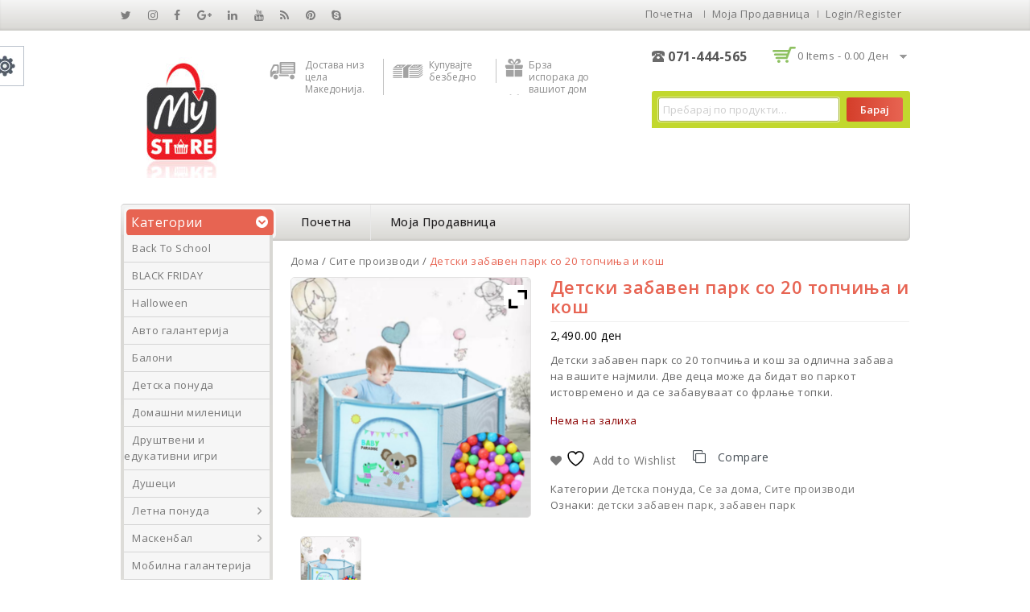

--- FILE ---
content_type: text/html; charset=UTF-8
request_url: https://mystoremkshop.com/product/%D0%B4%D0%B5%D1%82%D1%81%D0%BA%D0%B8-%D0%B7%D0%B0%D0%B1%D0%B0%D0%B2%D0%B5%D0%BD-%D0%BF%D0%B0%D1%80%D0%BA-%D1%81%D0%BE-20-%D1%82%D0%BE%D0%BF%D1%87%D0%B8%D1%9A%D0%B0-%D0%B8-%D0%BA%D0%BE%D1%88/
body_size: 30433
content:
<!DOCTYPE html>
<html lang="mk-MK">
<head>
<meta charset="UTF-8">
<meta name="viewport" content="width=device-width,initial-scale=1">
<link rel="profile" href="https://gmpg.org/xfn/11">
<link rel="pingback" href="https://mystoremkshop.com/xmlrpc.php">
	<style>
		</style>
					<script>document.documentElement.className = document.documentElement.className + ' yes-js js_active js'</script>
			<!--[if lt IE 9]>
		<![endif]-->
<meta name='robots' content='index, follow, max-image-preview:large, max-snippet:-1, max-video-preview:-1' />
<script>window._wca = window._wca || [];</script>

	<!-- This site is optimized with the Yoast SEO plugin v26.5 - https://yoast.com/wordpress/plugins/seo/ -->
	<title>Детски забавен парк со 20 топчиња и кош My Store - mystoremkshop</title>
	<meta name="description" content="Детски забавен парк со 20 топчиња и кош за одлична забава на вашите најмили. Две деца може да бидат во паркот истовремено и да се забавуваат со фрлање топки." />
	<link rel="canonical" href="https://mystoremkshop.com/product/детски-забавен-парк-со-20-топчиња-и-кош/" />
	<meta property="og:locale" content="mk_MK" />
	<meta property="og:type" content="article" />
	<meta property="og:title" content="Детски забавен парк со 20 топчиња и кош My Store - mystoremkshop" />
	<meta property="og:description" content="Детски забавен парк со 20 топчиња и кош за одлична забава на вашите најмили. Две деца може да бидат во паркот истовремено и да се забавуваат со фрлање топки." />
	<meta property="og:url" content="https://mystoremkshop.com/product/детски-забавен-парк-со-20-топчиња-и-кош/" />
	<meta property="og:site_name" content="My Store" />
	<meta property="article:modified_time" content="2024-03-02T21:03:12+00:00" />
	<meta property="og:image" content="https://mystoremkshop.com/wp-content/uploads/2020/10/11-гратис-38.png" />
	<meta property="og:image:width" content="600" />
	<meta property="og:image:height" content="600" />
	<meta property="og:image:type" content="image/png" />
	<meta name="twitter:card" content="summary_large_image" />
	<script type="application/ld+json" class="yoast-schema-graph">{"@context":"https://schema.org","@graph":[{"@type":"WebPage","@id":"https://mystoremkshop.com/product/%d0%b4%d0%b5%d1%82%d1%81%d0%ba%d0%b8-%d0%b7%d0%b0%d0%b1%d0%b0%d0%b2%d0%b5%d0%bd-%d0%bf%d0%b0%d1%80%d0%ba-%d1%81%d0%be-20-%d1%82%d0%be%d0%bf%d1%87%d0%b8%d1%9a%d0%b0-%d0%b8-%d0%ba%d0%be%d1%88/","url":"https://mystoremkshop.com/product/%d0%b4%d0%b5%d1%82%d1%81%d0%ba%d0%b8-%d0%b7%d0%b0%d0%b1%d0%b0%d0%b2%d0%b5%d0%bd-%d0%bf%d0%b0%d1%80%d0%ba-%d1%81%d0%be-20-%d1%82%d0%be%d0%bf%d1%87%d0%b8%d1%9a%d0%b0-%d0%b8-%d0%ba%d0%be%d1%88/","name":"Детски забавен парк со 20 топчиња и кош My Store - mystoremkshop","isPartOf":{"@id":"https://mystoremkshop.com/#website"},"primaryImageOfPage":{"@id":"https://mystoremkshop.com/product/%d0%b4%d0%b5%d1%82%d1%81%d0%ba%d0%b8-%d0%b7%d0%b0%d0%b1%d0%b0%d0%b2%d0%b5%d0%bd-%d0%bf%d0%b0%d1%80%d0%ba-%d1%81%d0%be-20-%d1%82%d0%be%d0%bf%d1%87%d0%b8%d1%9a%d0%b0-%d0%b8-%d0%ba%d0%be%d1%88/#primaryimage"},"image":{"@id":"https://mystoremkshop.com/product/%d0%b4%d0%b5%d1%82%d1%81%d0%ba%d0%b8-%d0%b7%d0%b0%d0%b1%d0%b0%d0%b2%d0%b5%d0%bd-%d0%bf%d0%b0%d1%80%d0%ba-%d1%81%d0%be-20-%d1%82%d0%be%d0%bf%d1%87%d0%b8%d1%9a%d0%b0-%d0%b8-%d0%ba%d0%be%d1%88/#primaryimage"},"thumbnailUrl":"https://mystoremkshop.com/wp-content/uploads/2020/10/11-гратис-38.png","datePublished":"2020-10-21T12:26:43+00:00","dateModified":"2024-03-02T21:03:12+00:00","description":"Детски забавен парк со 20 топчиња и кош за одлична забава на вашите најмили. Две деца може да бидат во паркот истовремено и да се забавуваат со фрлање топки.","breadcrumb":{"@id":"https://mystoremkshop.com/product/%d0%b4%d0%b5%d1%82%d1%81%d0%ba%d0%b8-%d0%b7%d0%b0%d0%b1%d0%b0%d0%b2%d0%b5%d0%bd-%d0%bf%d0%b0%d1%80%d0%ba-%d1%81%d0%be-20-%d1%82%d0%be%d0%bf%d1%87%d0%b8%d1%9a%d0%b0-%d0%b8-%d0%ba%d0%be%d1%88/#breadcrumb"},"inLanguage":"mk-MK","potentialAction":[{"@type":"ReadAction","target":["https://mystoremkshop.com/product/%d0%b4%d0%b5%d1%82%d1%81%d0%ba%d0%b8-%d0%b7%d0%b0%d0%b1%d0%b0%d0%b2%d0%b5%d0%bd-%d0%bf%d0%b0%d1%80%d0%ba-%d1%81%d0%be-20-%d1%82%d0%be%d0%bf%d1%87%d0%b8%d1%9a%d0%b0-%d0%b8-%d0%ba%d0%be%d1%88/"]}]},{"@type":"ImageObject","inLanguage":"mk-MK","@id":"https://mystoremkshop.com/product/%d0%b4%d0%b5%d1%82%d1%81%d0%ba%d0%b8-%d0%b7%d0%b0%d0%b1%d0%b0%d0%b2%d0%b5%d0%bd-%d0%bf%d0%b0%d1%80%d0%ba-%d1%81%d0%be-20-%d1%82%d0%be%d0%bf%d1%87%d0%b8%d1%9a%d0%b0-%d0%b8-%d0%ba%d0%be%d1%88/#primaryimage","url":"https://mystoremkshop.com/wp-content/uploads/2020/10/11-гратис-38.png","contentUrl":"https://mystoremkshop.com/wp-content/uploads/2020/10/11-гратис-38.png","width":600,"height":600},{"@type":"BreadcrumbList","@id":"https://mystoremkshop.com/product/%d0%b4%d0%b5%d1%82%d1%81%d0%ba%d0%b8-%d0%b7%d0%b0%d0%b1%d0%b0%d0%b2%d0%b5%d0%bd-%d0%bf%d0%b0%d1%80%d0%ba-%d1%81%d0%be-20-%d1%82%d0%be%d0%bf%d1%87%d0%b8%d1%9a%d0%b0-%d0%b8-%d0%ba%d0%be%d1%88/#breadcrumb","itemListElement":[{"@type":"ListItem","position":1,"name":"Home","item":"https://mystoremkshop.com/"},{"@type":"ListItem","position":2,"name":"Моја продавница","item":"https://mystoremkshop.com/shop/"},{"@type":"ListItem","position":3,"name":"Детски забавен парк со 20 топчиња и кош"}]},{"@type":"WebSite","@id":"https://mystoremkshop.com/#website","url":"https://mystoremkshop.com/","name":"My Store","description":"Купувајте безбедно од вашиот дом","potentialAction":[{"@type":"SearchAction","target":{"@type":"EntryPoint","urlTemplate":"https://mystoremkshop.com/?s={search_term_string}"},"query-input":{"@type":"PropertyValueSpecification","valueRequired":true,"valueName":"search_term_string"}}],"inLanguage":"mk-MK"}]}</script>
	<!-- / Yoast SEO plugin. -->


<script type='application/javascript'  id='pys-version-script'>console.log('PixelYourSite Free version 11.1.4.2');</script>
<link rel='dns-prefetch' href='//stats.wp.com' />
<link rel='dns-prefetch' href='//fonts.googleapis.com' />
<link rel="alternate" type="application/rss+xml" title="My Store &raquo; Фид" href="https://mystoremkshop.com/feed/" />
<link rel="alternate" type="application/rss+xml" title="My Store &raquo; фидови за коментари" href="https://mystoremkshop.com/comments/feed/" />
<link rel="alternate" type="application/rss+xml" title="My Store &raquo; Детски забавен парк со 20 топчиња и кош фидови за коментари" href="https://mystoremkshop.com/product/%d0%b4%d0%b5%d1%82%d1%81%d0%ba%d0%b8-%d0%b7%d0%b0%d0%b1%d0%b0%d0%b2%d0%b5%d0%bd-%d0%bf%d0%b0%d1%80%d0%ba-%d1%81%d0%be-20-%d1%82%d0%be%d0%bf%d1%87%d0%b8%d1%9a%d0%b0-%d0%b8-%d0%ba%d0%be%d1%88/feed/" />
<link rel="alternate" title="oEmbed (JSON)" type="application/json+oembed" href="https://mystoremkshop.com/wp-json/oembed/1.0/embed?url=https%3A%2F%2Fmystoremkshop.com%2Fproduct%2F%25d0%25b4%25d0%25b5%25d1%2582%25d1%2581%25d0%25ba%25d0%25b8-%25d0%25b7%25d0%25b0%25d0%25b1%25d0%25b0%25d0%25b2%25d0%25b5%25d0%25bd-%25d0%25bf%25d0%25b0%25d1%2580%25d0%25ba-%25d1%2581%25d0%25be-20-%25d1%2582%25d0%25be%25d0%25bf%25d1%2587%25d0%25b8%25d1%259a%25d0%25b0-%25d0%25b8-%25d0%25ba%25d0%25be%25d1%2588%2F" />
<link rel="alternate" title="oEmbed (XML)" type="text/xml+oembed" href="https://mystoremkshop.com/wp-json/oembed/1.0/embed?url=https%3A%2F%2Fmystoremkshop.com%2Fproduct%2F%25d0%25b4%25d0%25b5%25d1%2582%25d1%2581%25d0%25ba%25d0%25b8-%25d0%25b7%25d0%25b0%25d0%25b1%25d0%25b0%25d0%25b2%25d0%25b5%25d0%25bd-%25d0%25bf%25d0%25b0%25d1%2580%25d0%25ba-%25d1%2581%25d0%25be-20-%25d1%2582%25d0%25be%25d0%25bf%25d1%2587%25d0%25b8%25d1%259a%25d0%25b0-%25d0%25b8-%25d0%25ba%25d0%25be%25d1%2588%2F&#038;format=xml" />
		<!-- This site uses the Google Analytics by ExactMetrics plugin v8.10.2 - Using Analytics tracking - https://www.exactmetrics.com/ -->
		<!-- Note: ExactMetrics is not currently configured on this site. The site owner needs to authenticate with Google Analytics in the ExactMetrics settings panel. -->
					<!-- No tracking code set -->
				<!-- / Google Analytics by ExactMetrics -->
		<style id='wp-img-auto-sizes-contain-inline-css'>
img:is([sizes=auto i],[sizes^="auto," i]){contain-intrinsic-size:3000px 1500px}
/*# sourceURL=wp-img-auto-sizes-contain-inline-css */
</style>
<link rel='stylesheet' id='opensans-user-css' href='https://fonts.googleapis.com/css?family=Open+Sans%3A300%2C400%2C500%2C600%2C700&#038;ver=6.9' media='all' />
<link rel='stylesheet' id='oswald-user-css' href='https://fonts.googleapis.com/css?family=Oswald%3A300%2C400%2C500%2C600%2C700&#038;ver=6.9' media='all' />
<link rel='stylesheet' id='templatemela-block-style-css' href='https://mystoremkshop.com/wp-content/themes/megashop/css/megnor/blocks.css?ver=6a31165e908550d328cd485e32094c5b' media='all' />
<link rel='stylesheet' id='css-isotope-css' href='https://mystoremkshop.com/wp-content/themes/megashop/css/isotop-port.css?ver=6a31165e908550d328cd485e32094c5b' media='all' />
<link rel='stylesheet' id='custom-css' href='https://mystoremkshop.com/wp-content/themes/megashop/css/megnor/custom.css?ver=6a31165e908550d328cd485e32094c5b' media='all' />
<link rel='stylesheet' id='owl-carousel-css' href='https://mystoremkshop.com/wp-content/themes/megashop/css/megnor/owl.carousel.css?ver=6a31165e908550d328cd485e32094c5b' media='all' />
<link rel='stylesheet' id='shadowbox-css' href='https://mystoremkshop.com/wp-content/themes/megashop/css/megnor/shadowbox.css?ver=6a31165e908550d328cd485e32094c5b' media='all' />
<link rel='stylesheet' id='shortcode-style-css' href='https://mystoremkshop.com/wp-content/themes/megashop/css/megnor/shortcode_style.css?ver=6a31165e908550d328cd485e32094c5b' media='all' />
<link rel='stylesheet' id='animate-min-css' href='https://mystoremkshop.com/wp-content/themes/megashop/css/megnor/animate.min.css?ver=6a31165e908550d328cd485e32094c5b' media='all' />
<link rel='stylesheet' id='tm-style-css' href='https://mystoremkshop.com/wp-content/themes/megashop/css/megnor/tm-style.css?ver=6a31165e908550d328cd485e32094c5b' media='all' />
<link rel='stylesheet' id='templatelema-woocommerce-css-css' href='https://mystoremkshop.com/wp-content/themes/megashop/css/megnor/woocommerce.css?ver=6a31165e908550d328cd485e32094c5b' media='all' />
<style id='wp-emoji-styles-inline-css'>

	img.wp-smiley, img.emoji {
		display: inline !important;
		border: none !important;
		box-shadow: none !important;
		height: 1em !important;
		width: 1em !important;
		margin: 0 0.07em !important;
		vertical-align: -0.1em !important;
		background: none !important;
		padding: 0 !important;
	}
/*# sourceURL=wp-emoji-styles-inline-css */
</style>
<link rel='stylesheet' id='wp-block-library-css' href='https://mystoremkshop.com/wp-includes/css/dist/block-library/style.min.css?ver=6a31165e908550d328cd485e32094c5b' media='all' />
<style id='global-styles-inline-css'>
:root{--wp--preset--aspect-ratio--square: 1;--wp--preset--aspect-ratio--4-3: 4/3;--wp--preset--aspect-ratio--3-4: 3/4;--wp--preset--aspect-ratio--3-2: 3/2;--wp--preset--aspect-ratio--2-3: 2/3;--wp--preset--aspect-ratio--16-9: 16/9;--wp--preset--aspect-ratio--9-16: 9/16;--wp--preset--color--black: #000000;--wp--preset--color--cyan-bluish-gray: #abb8c3;--wp--preset--color--white: #ffffff;--wp--preset--color--pale-pink: #f78da7;--wp--preset--color--vivid-red: #cf2e2e;--wp--preset--color--luminous-vivid-orange: #ff6900;--wp--preset--color--luminous-vivid-amber: #fcb900;--wp--preset--color--light-green-cyan: #7bdcb5;--wp--preset--color--vivid-green-cyan: #00d084;--wp--preset--color--pale-cyan-blue: #8ed1fc;--wp--preset--color--vivid-cyan-blue: #0693e3;--wp--preset--color--vivid-purple: #9b51e0;--wp--preset--gradient--vivid-cyan-blue-to-vivid-purple: linear-gradient(135deg,rgb(6,147,227) 0%,rgb(155,81,224) 100%);--wp--preset--gradient--light-green-cyan-to-vivid-green-cyan: linear-gradient(135deg,rgb(122,220,180) 0%,rgb(0,208,130) 100%);--wp--preset--gradient--luminous-vivid-amber-to-luminous-vivid-orange: linear-gradient(135deg,rgb(252,185,0) 0%,rgb(255,105,0) 100%);--wp--preset--gradient--luminous-vivid-orange-to-vivid-red: linear-gradient(135deg,rgb(255,105,0) 0%,rgb(207,46,46) 100%);--wp--preset--gradient--very-light-gray-to-cyan-bluish-gray: linear-gradient(135deg,rgb(238,238,238) 0%,rgb(169,184,195) 100%);--wp--preset--gradient--cool-to-warm-spectrum: linear-gradient(135deg,rgb(74,234,220) 0%,rgb(151,120,209) 20%,rgb(207,42,186) 40%,rgb(238,44,130) 60%,rgb(251,105,98) 80%,rgb(254,248,76) 100%);--wp--preset--gradient--blush-light-purple: linear-gradient(135deg,rgb(255,206,236) 0%,rgb(152,150,240) 100%);--wp--preset--gradient--blush-bordeaux: linear-gradient(135deg,rgb(254,205,165) 0%,rgb(254,45,45) 50%,rgb(107,0,62) 100%);--wp--preset--gradient--luminous-dusk: linear-gradient(135deg,rgb(255,203,112) 0%,rgb(199,81,192) 50%,rgb(65,88,208) 100%);--wp--preset--gradient--pale-ocean: linear-gradient(135deg,rgb(255,245,203) 0%,rgb(182,227,212) 50%,rgb(51,167,181) 100%);--wp--preset--gradient--electric-grass: linear-gradient(135deg,rgb(202,248,128) 0%,rgb(113,206,126) 100%);--wp--preset--gradient--midnight: linear-gradient(135deg,rgb(2,3,129) 0%,rgb(40,116,252) 100%);--wp--preset--font-size--small: 13px;--wp--preset--font-size--medium: 20px;--wp--preset--font-size--large: 36px;--wp--preset--font-size--x-large: 42px;--wp--preset--spacing--20: 0.44rem;--wp--preset--spacing--30: 0.67rem;--wp--preset--spacing--40: 1rem;--wp--preset--spacing--50: 1.5rem;--wp--preset--spacing--60: 2.25rem;--wp--preset--spacing--70: 3.38rem;--wp--preset--spacing--80: 5.06rem;--wp--preset--shadow--natural: 6px 6px 9px rgba(0, 0, 0, 0.2);--wp--preset--shadow--deep: 12px 12px 50px rgba(0, 0, 0, 0.4);--wp--preset--shadow--sharp: 6px 6px 0px rgba(0, 0, 0, 0.2);--wp--preset--shadow--outlined: 6px 6px 0px -3px rgb(255, 255, 255), 6px 6px rgb(0, 0, 0);--wp--preset--shadow--crisp: 6px 6px 0px rgb(0, 0, 0);}:where(.is-layout-flex){gap: 0.5em;}:where(.is-layout-grid){gap: 0.5em;}body .is-layout-flex{display: flex;}.is-layout-flex{flex-wrap: wrap;align-items: center;}.is-layout-flex > :is(*, div){margin: 0;}body .is-layout-grid{display: grid;}.is-layout-grid > :is(*, div){margin: 0;}:where(.wp-block-columns.is-layout-flex){gap: 2em;}:where(.wp-block-columns.is-layout-grid){gap: 2em;}:where(.wp-block-post-template.is-layout-flex){gap: 1.25em;}:where(.wp-block-post-template.is-layout-grid){gap: 1.25em;}.has-black-color{color: var(--wp--preset--color--black) !important;}.has-cyan-bluish-gray-color{color: var(--wp--preset--color--cyan-bluish-gray) !important;}.has-white-color{color: var(--wp--preset--color--white) !important;}.has-pale-pink-color{color: var(--wp--preset--color--pale-pink) !important;}.has-vivid-red-color{color: var(--wp--preset--color--vivid-red) !important;}.has-luminous-vivid-orange-color{color: var(--wp--preset--color--luminous-vivid-orange) !important;}.has-luminous-vivid-amber-color{color: var(--wp--preset--color--luminous-vivid-amber) !important;}.has-light-green-cyan-color{color: var(--wp--preset--color--light-green-cyan) !important;}.has-vivid-green-cyan-color{color: var(--wp--preset--color--vivid-green-cyan) !important;}.has-pale-cyan-blue-color{color: var(--wp--preset--color--pale-cyan-blue) !important;}.has-vivid-cyan-blue-color{color: var(--wp--preset--color--vivid-cyan-blue) !important;}.has-vivid-purple-color{color: var(--wp--preset--color--vivid-purple) !important;}.has-black-background-color{background-color: var(--wp--preset--color--black) !important;}.has-cyan-bluish-gray-background-color{background-color: var(--wp--preset--color--cyan-bluish-gray) !important;}.has-white-background-color{background-color: var(--wp--preset--color--white) !important;}.has-pale-pink-background-color{background-color: var(--wp--preset--color--pale-pink) !important;}.has-vivid-red-background-color{background-color: var(--wp--preset--color--vivid-red) !important;}.has-luminous-vivid-orange-background-color{background-color: var(--wp--preset--color--luminous-vivid-orange) !important;}.has-luminous-vivid-amber-background-color{background-color: var(--wp--preset--color--luminous-vivid-amber) !important;}.has-light-green-cyan-background-color{background-color: var(--wp--preset--color--light-green-cyan) !important;}.has-vivid-green-cyan-background-color{background-color: var(--wp--preset--color--vivid-green-cyan) !important;}.has-pale-cyan-blue-background-color{background-color: var(--wp--preset--color--pale-cyan-blue) !important;}.has-vivid-cyan-blue-background-color{background-color: var(--wp--preset--color--vivid-cyan-blue) !important;}.has-vivid-purple-background-color{background-color: var(--wp--preset--color--vivid-purple) !important;}.has-black-border-color{border-color: var(--wp--preset--color--black) !important;}.has-cyan-bluish-gray-border-color{border-color: var(--wp--preset--color--cyan-bluish-gray) !important;}.has-white-border-color{border-color: var(--wp--preset--color--white) !important;}.has-pale-pink-border-color{border-color: var(--wp--preset--color--pale-pink) !important;}.has-vivid-red-border-color{border-color: var(--wp--preset--color--vivid-red) !important;}.has-luminous-vivid-orange-border-color{border-color: var(--wp--preset--color--luminous-vivid-orange) !important;}.has-luminous-vivid-amber-border-color{border-color: var(--wp--preset--color--luminous-vivid-amber) !important;}.has-light-green-cyan-border-color{border-color: var(--wp--preset--color--light-green-cyan) !important;}.has-vivid-green-cyan-border-color{border-color: var(--wp--preset--color--vivid-green-cyan) !important;}.has-pale-cyan-blue-border-color{border-color: var(--wp--preset--color--pale-cyan-blue) !important;}.has-vivid-cyan-blue-border-color{border-color: var(--wp--preset--color--vivid-cyan-blue) !important;}.has-vivid-purple-border-color{border-color: var(--wp--preset--color--vivid-purple) !important;}.has-vivid-cyan-blue-to-vivid-purple-gradient-background{background: var(--wp--preset--gradient--vivid-cyan-blue-to-vivid-purple) !important;}.has-light-green-cyan-to-vivid-green-cyan-gradient-background{background: var(--wp--preset--gradient--light-green-cyan-to-vivid-green-cyan) !important;}.has-luminous-vivid-amber-to-luminous-vivid-orange-gradient-background{background: var(--wp--preset--gradient--luminous-vivid-amber-to-luminous-vivid-orange) !important;}.has-luminous-vivid-orange-to-vivid-red-gradient-background{background: var(--wp--preset--gradient--luminous-vivid-orange-to-vivid-red) !important;}.has-very-light-gray-to-cyan-bluish-gray-gradient-background{background: var(--wp--preset--gradient--very-light-gray-to-cyan-bluish-gray) !important;}.has-cool-to-warm-spectrum-gradient-background{background: var(--wp--preset--gradient--cool-to-warm-spectrum) !important;}.has-blush-light-purple-gradient-background{background: var(--wp--preset--gradient--blush-light-purple) !important;}.has-blush-bordeaux-gradient-background{background: var(--wp--preset--gradient--blush-bordeaux) !important;}.has-luminous-dusk-gradient-background{background: var(--wp--preset--gradient--luminous-dusk) !important;}.has-pale-ocean-gradient-background{background: var(--wp--preset--gradient--pale-ocean) !important;}.has-electric-grass-gradient-background{background: var(--wp--preset--gradient--electric-grass) !important;}.has-midnight-gradient-background{background: var(--wp--preset--gradient--midnight) !important;}.has-small-font-size{font-size: var(--wp--preset--font-size--small) !important;}.has-medium-font-size{font-size: var(--wp--preset--font-size--medium) !important;}.has-large-font-size{font-size: var(--wp--preset--font-size--large) !important;}.has-x-large-font-size{font-size: var(--wp--preset--font-size--x-large) !important;}
/*# sourceURL=global-styles-inline-css */
</style>

<style id='classic-theme-styles-inline-css'>
/*! This file is auto-generated */
.wp-block-button__link{color:#fff;background-color:#32373c;border-radius:9999px;box-shadow:none;text-decoration:none;padding:calc(.667em + 2px) calc(1.333em + 2px);font-size:1.125em}.wp-block-file__button{background:#32373c;color:#fff;text-decoration:none}
/*# sourceURL=/wp-includes/css/classic-themes.min.css */
</style>
<link rel='stylesheet' id='contact-form-7-css' href='https://mystoremkshop.com/wp-content/plugins/contact-form-7/includes/css/styles.css?ver=6.1.4' media='all' />
<link rel='stylesheet' id='rs-plugin-settings-css' href='https://mystoremkshop.com/wp-content/plugins/revslider/public/assets/css/rs6.css?ver=6.0.9' media='all' />
<style id='rs-plugin-settings-inline-css'>
#rs-demo-id {}
/*# sourceURL=rs-plugin-settings-inline-css */
</style>
<link rel='stylesheet' id='apm-styles-css' href='https://mystoremkshop.com/wp-content/plugins/woocommerce-accepted-payment-methods/assets/css/style.css?ver=6a31165e908550d328cd485e32094c5b' media='all' />
<style id='woocommerce-inline-inline-css'>
.woocommerce form .form-row .required { visibility: visible; }
/*# sourceURL=woocommerce-inline-inline-css */
</style>
<link rel='stylesheet' id='yith-quick-view-css' href='https://mystoremkshop.com/wp-content/plugins/yith-woocommerce-quick-view/assets/css/yith-quick-view.css?ver=2.10.0' media='all' />
<style id='yith-quick-view-inline-css'>

				#yith-quick-view-modal .yith-quick-view-overlay{background:rgba( 0, 0, 0, 0.8)}
				#yith-quick-view-modal .yith-wcqv-main{background:#ffffff;}
				#yith-quick-view-close{color:#cdcdcd;}
				#yith-quick-view-close:hover{color:#ff0000;}
/*# sourceURL=yith-quick-view-inline-css */
</style>
<link rel='stylesheet' id='jquery-selectBox-css' href='https://mystoremkshop.com/wp-content/plugins/yith-woocommerce-wishlist/assets/css/jquery.selectBox.css?ver=1.2.0' media='all' />
<link rel='stylesheet' id='woocommerce_prettyPhoto_css-css' href='//mystoremkshop.com/wp-content/plugins/woocommerce/assets/css/prettyPhoto.css?ver=3.1.6' media='all' />
<link rel='stylesheet' id='yith-wcwl-main-css' href='https://mystoremkshop.com/wp-content/plugins/yith-woocommerce-wishlist/assets/css/style.css?ver=4.11.0' media='all' />
<style id='yith-wcwl-main-inline-css'>
 :root { --rounded-corners-radius: 16px; --add-to-cart-rounded-corners-radius: 16px; --feedback-duration: 3s } 
 :root { --rounded-corners-radius: 16px; --add-to-cart-rounded-corners-radius: 16px; --feedback-duration: 3s } 
/*# sourceURL=yith-wcwl-main-inline-css */
</style>
<link rel='stylesheet' id='templatemela-fonts-css' href='//fonts.googleapis.com/css?family=Source+Sans+Pro%3A300%2C400%2C700%2C300italic%2C400italic%2C700italic%7CBitter%3A400%2C700&#038;subset=latin%2Clatin-ext' media='all' />
<link rel='stylesheet' id='font_awesome-css' href='https://mystoremkshop.com/wp-content/themes/megashop/fonts/css/font-awesome.css?ver=4.7.0' media='all' />
<link rel='stylesheet' id='templatemela-style-css' href='https://mystoremkshop.com/wp-content/themes/megashop/style.css?ver=1.0' media='all' />
<link rel='stylesheet' id='jquery-fixedheadertable-style-css' href='https://mystoremkshop.com/wp-content/plugins/yith-woocommerce-compare/assets/css/jquery.dataTables.css?ver=1.10.18' media='all' />
<link rel='stylesheet' id='yith_woocompare_page-css' href='https://mystoremkshop.com/wp-content/plugins/yith-woocommerce-compare/assets/css/compare.css?ver=3.6.0' media='all' />
<link rel='stylesheet' id='yith-woocompare-widget-css' href='https://mystoremkshop.com/wp-content/plugins/yith-woocommerce-compare/assets/css/widget.css?ver=3.6.0' media='all' />
<link rel='stylesheet' id='ywzm-prettyPhoto-css' href='//mystoremkshop.com/wp-content/plugins/woocommerce/assets/css/prettyPhoto.css?ver=2.1.1' media='all' />
<style id='ywzm-prettyPhoto-inline-css'>

                    div.pp_woocommerce a.pp_contract, div.pp_woocommerce a.pp_expand{
                        content: unset !important;
                        background-color: white;
                        width: 25px;
                        height: 25px;
                        margin-top: 5px;
						margin-left: 5px;
                    }

                    div.pp_woocommerce a.pp_contract, div.pp_woocommerce a.pp_expand:hover{
                        background-color: white;
                    }
                     div.pp_woocommerce a.pp_contract, div.pp_woocommerce a.pp_contract:hover{
                        background-color: white;
                    }

                    a.pp_expand:before, a.pp_contract:before{
                    content: unset !important;
                    }

                     a.pp_expand .expand-button-hidden svg, a.pp_contract .expand-button-hidden svg{
                       width: 25px;
                       height: 25px;
                       padding: 5px;
					}

					.expand-button-hidden path{
                       fill: black;
					}

                    
/*# sourceURL=ywzm-prettyPhoto-inline-css */
</style>
<link rel='stylesheet' id='ywzm-magnifier-css' href='https://mystoremkshop.com/wp-content/plugins/yith-woocommerce-zoom-magnifier/assets/css/yith_magnifier.css?ver=2.1.1' media='all' />
<link rel='stylesheet' id='ywzm_frontend-css' href='https://mystoremkshop.com/wp-content/plugins/yith-woocommerce-zoom-magnifier/assets/css/frontend.css?ver=2.1.1' media='all' />
<style id='ywzm_frontend-inline-css'>

                    #slider-prev, #slider-next {
                        background-color: white;
                        border: 2px solid black;
                        width:25px !important;
                        height:25px !important;
                    }

                    .yith_slider_arrow span{
                        width:25px !important;
                        height:25px !important;
                    }
                    
                    #slider-prev:hover, #slider-next:hover {
                        background-color: white;
                        border: 2px solid black;
                    }
                    
                   .thumbnails.slider path:hover {
                        fill:black;
                    }
                    
                    .thumbnails.slider path {
                        fill:black;
                        width:25px !important;
                        height:25px !important;
                    }

                    .thumbnails.slider svg {
                       width: 22px;
                       height: 22px;
                    }

                    
                    a.yith_expand {
                     position: absolute;
                     z-index: 1000;
                     background-color: white;
                     width: 25px;
                     height: 25px;
                     top: 10px;
                     bottom: initial;
                     left: initial;
                     right: 10px;
                     border-radius: 0%;
                    }

                    .expand-button-hidden svg{
                       width: 25px;
                       height: 25px;
					}

					.expand-button-hidden path{
                       fill: black;
					}
                    
/*# sourceURL=ywzm_frontend-inline-css */
</style>
<script id="jquery-core-js-extra">
/* <![CDATA[ */
var pysFacebookRest = {"restApiUrl":"https://mystoremkshop.com/wp-json/pys-facebook/v1/event","debug":""};
//# sourceURL=jquery-core-js-extra
/* ]]> */
</script>
<script src="https://mystoremkshop.com/wp-includes/js/jquery/jquery.min.js?ver=3.7.1" id="jquery-core-js"></script>
<script src="https://mystoremkshop.com/wp-includes/js/jquery/jquery-migrate.min.js?ver=3.4.1" id="jquery-migrate-js"></script>
<script src="https://mystoremkshop.com/wp-content/plugins/woocommerce/assets/js/jquery-blockui/jquery.blockUI.min.js?ver=2.7.0-wc.10.4.3" id="wc-jquery-blockui-js" data-wp-strategy="defer"></script>
<script id="wc-add-to-cart-js-extra">
/* <![CDATA[ */
var wc_add_to_cart_params = {"ajax_url":"/wp-admin/admin-ajax.php","wc_ajax_url":"/?wc-ajax=%%endpoint%%","i18n_view_cart":"\u041f\u043e\u0433\u043b\u0435\u0434\u043d\u0438 \u043a\u043e\u0448\u043d\u0438\u0447\u043a\u0430","cart_url":"https://mystoremkshop.com/cart/","is_cart":"","cart_redirect_after_add":"no"};
//# sourceURL=wc-add-to-cart-js-extra
/* ]]> */
</script>
<script src="https://mystoremkshop.com/wp-content/plugins/woocommerce/assets/js/frontend/add-to-cart.min.js?ver=10.4.3" id="wc-add-to-cart-js" data-wp-strategy="defer"></script>
<script id="wc-single-product-js-extra">
/* <![CDATA[ */
var wc_single_product_params = {"i18n_required_rating_text":"\u0412\u0435 \u043c\u043e\u043b\u0438\u043c\u0435 \u043e\u0434\u0431\u0435\u0440\u0435\u0442\u0435 \u0458\u0430 \u0412\u0430\u0448\u0430\u0442\u0430 \u043e\u0446\u0435\u043d\u0430","i18n_rating_options":["1 of 5 stars","2 of 5 stars","3 of 5 stars","4 of 5 stars","5 of 5 stars"],"i18n_product_gallery_trigger_text":"View full-screen image gallery","review_rating_required":"yes","flexslider":{"rtl":false,"animation":"slide","smoothHeight":true,"directionNav":false,"controlNav":"thumbnails","slideshow":false,"animationSpeed":500,"animationLoop":false,"allowOneSlide":false},"zoom_enabled":"","zoom_options":[],"photoswipe_enabled":"","photoswipe_options":{"shareEl":false,"closeOnScroll":false,"history":false,"hideAnimationDuration":0,"showAnimationDuration":0},"flexslider_enabled":""};
//# sourceURL=wc-single-product-js-extra
/* ]]> */
</script>
<script src="https://mystoremkshop.com/wp-content/plugins/woocommerce/assets/js/frontend/single-product.min.js?ver=10.4.3" id="wc-single-product-js" defer="defer" data-wp-strategy="defer"></script>
<script src="https://mystoremkshop.com/wp-content/plugins/woocommerce/assets/js/js-cookie/js.cookie.min.js?ver=2.1.4-wc.10.4.3" id="wc-js-cookie-js" defer="defer" data-wp-strategy="defer"></script>
<script id="woocommerce-js-extra">
/* <![CDATA[ */
var woocommerce_params = {"ajax_url":"/wp-admin/admin-ajax.php","wc_ajax_url":"/?wc-ajax=%%endpoint%%","i18n_password_show":"Show password","i18n_password_hide":"Hide password"};
//# sourceURL=woocommerce-js-extra
/* ]]> */
</script>
<script src="https://mystoremkshop.com/wp-content/plugins/woocommerce/assets/js/frontend/woocommerce.min.js?ver=10.4.3" id="woocommerce-js" defer="defer" data-wp-strategy="defer"></script>
<script src="https://mystoremkshop.com/wp-content/plugins/js_composer/assets/js/vendors/woocommerce-add-to-cart.js?ver=6.0.2" id="vc_woocommerce-add-to-cart-js-js"></script>
<script src="https://mystoremkshop.com/wp-content/themes/megashop/js/megnor/countUp.js?ver=6a31165e908550d328cd485e32094c5b" id="countUp-js"></script>
<script id="phpvariable-js-extra">
/* <![CDATA[ */
var php_var = {"tm_loadmore":"","tm_pagination":"","tm_nomore":""};
//# sourceURL=phpvariable-js-extra
/* ]]> */
</script>
<script src="https://mystoremkshop.com/wp-content/themes/megashop/js/megnor/megnorloadmore.js?ver=6a31165e908550d328cd485e32094c5b" id="phpvariable-js"></script>
<script src="https://stats.wp.com/s-202604.js" id="woocommerce-analytics-js" defer="defer" data-wp-strategy="defer"></script>
<script src="https://mystoremkshop.com/wp-content/plugins/pixelyoursite/dist/scripts/jquery.bind-first-0.2.3.min.js?ver=0.2.3" id="jquery-bind-first-js"></script>
<script src="https://mystoremkshop.com/wp-content/plugins/pixelyoursite/dist/scripts/js.cookie-2.1.3.min.js?ver=2.1.3" id="js-cookie-pys-js"></script>
<script src="https://mystoremkshop.com/wp-content/plugins/pixelyoursite/dist/scripts/tld.min.js?ver=2.3.1" id="js-tld-js"></script>
<script id="pys-js-extra">
/* <![CDATA[ */
var pysOptions = {"staticEvents":{"facebook":{"woo_view_content":[{"delay":0,"type":"static","name":"ViewContent","pixelIds":["1347557002888494"],"eventID":"4b80853a-1d82-47b8-a7ba-1db99dba7b1b","params":{"content_ids":["24489"],"content_type":"product","tags":"\u0434\u0435\u0442\u0441\u043a\u0438 \u0437\u0430\u0431\u0430\u0432\u0435\u043d \u043f\u0430\u0440\u043a, \u0437\u0430\u0431\u0430\u0432\u0435\u043d \u043f\u0430\u0440\u043a","content_name":"\u0414\u0435\u0442\u0441\u043a\u0438 \u0437\u0430\u0431\u0430\u0432\u0435\u043d \u043f\u0430\u0440\u043a \u0441\u043e 20 \u0442\u043e\u043f\u0447\u0438\u045a\u0430 \u0438 \u043a\u043e\u0448","category_name":"\u0414\u0435\u0442\u0441\u043a\u0430 \u043f\u043e\u043d\u0443\u0434\u0430, \u0421\u0435 \u0437\u0430 \u0434\u043e\u043c\u0430, \u0421\u0438\u0442\u0435 \u043f\u0440\u043e\u0438\u0437\u0432\u043e\u0434\u0438","value":"2490","currency":"MKD","contents":[{"id":"24489","quantity":1}],"product_price":"2490","page_title":"\u0414\u0435\u0442\u0441\u043a\u0438 \u0437\u0430\u0431\u0430\u0432\u0435\u043d \u043f\u0430\u0440\u043a \u0441\u043e 20 \u0442\u043e\u043f\u0447\u0438\u045a\u0430 \u0438 \u043a\u043e\u0448","post_type":"product","post_id":24489,"plugin":"PixelYourSite","user_role":"guest","event_url":"mystoremkshop.com/product/%D0%B4%D0%B5%D1%82%D1%81%D0%BA%D0%B8-%D0%B7%D0%B0%D0%B1%D0%B0%D0%B2%D0%B5%D0%BD-%D0%BF%D0%B0%D1%80%D0%BA-%D1%81%D0%BE-20-%D1%82%D0%BE%D0%BF%D1%87%D0%B8%D1%9A%D0%B0-%D0%B8-%D0%BA%D0%BE%D1%88/"},"e_id":"woo_view_content","ids":[],"hasTimeWindow":false,"timeWindow":0,"woo_order":"","edd_order":""}],"init_event":[{"delay":0,"type":"static","ajaxFire":false,"name":"PageView","pixelIds":["1347557002888494"],"eventID":"e773adec-080c-463d-a7c0-8c6d6d3982eb","params":{"page_title":"\u0414\u0435\u0442\u0441\u043a\u0438 \u0437\u0430\u0431\u0430\u0432\u0435\u043d \u043f\u0430\u0440\u043a \u0441\u043e 20 \u0442\u043e\u043f\u0447\u0438\u045a\u0430 \u0438 \u043a\u043e\u0448","post_type":"product","post_id":24489,"plugin":"PixelYourSite","user_role":"guest","event_url":"mystoremkshop.com/product/%D0%B4%D0%B5%D1%82%D1%81%D0%BA%D0%B8-%D0%B7%D0%B0%D0%B1%D0%B0%D0%B2%D0%B5%D0%BD-%D0%BF%D0%B0%D1%80%D0%BA-%D1%81%D0%BE-20-%D1%82%D0%BE%D0%BF%D1%87%D0%B8%D1%9A%D0%B0-%D0%B8-%D0%BA%D0%BE%D1%88/"},"e_id":"init_event","ids":[],"hasTimeWindow":false,"timeWindow":0,"woo_order":"","edd_order":""}]}},"dynamicEvents":{"automatic_event_form":{"facebook":{"delay":0,"type":"dyn","name":"Form","pixelIds":["1347557002888494"],"eventID":"f166261b-b0a4-4330-9926-b46db3fb9fd0","params":{"page_title":"\u0414\u0435\u0442\u0441\u043a\u0438 \u0437\u0430\u0431\u0430\u0432\u0435\u043d \u043f\u0430\u0440\u043a \u0441\u043e 20 \u0442\u043e\u043f\u0447\u0438\u045a\u0430 \u0438 \u043a\u043e\u0448","post_type":"product","post_id":24489,"plugin":"PixelYourSite","user_role":"guest","event_url":"mystoremkshop.com/product/%D0%B4%D0%B5%D1%82%D1%81%D0%BA%D0%B8-%D0%B7%D0%B0%D0%B1%D0%B0%D0%B2%D0%B5%D0%BD-%D0%BF%D0%B0%D1%80%D0%BA-%D1%81%D0%BE-20-%D1%82%D0%BE%D0%BF%D1%87%D0%B8%D1%9A%D0%B0-%D0%B8-%D0%BA%D0%BE%D1%88/"},"e_id":"automatic_event_form","ids":[],"hasTimeWindow":false,"timeWindow":0,"woo_order":"","edd_order":""}},"automatic_event_download":{"facebook":{"delay":0,"type":"dyn","name":"Download","extensions":["","doc","exe","js","pdf","ppt","tgz","zip","xls"],"pixelIds":["1347557002888494"],"eventID":"f75169bf-8f3e-472b-b988-e0cdeaf0d5a0","params":{"page_title":"\u0414\u0435\u0442\u0441\u043a\u0438 \u0437\u0430\u0431\u0430\u0432\u0435\u043d \u043f\u0430\u0440\u043a \u0441\u043e 20 \u0442\u043e\u043f\u0447\u0438\u045a\u0430 \u0438 \u043a\u043e\u0448","post_type":"product","post_id":24489,"plugin":"PixelYourSite","user_role":"guest","event_url":"mystoremkshop.com/product/%D0%B4%D0%B5%D1%82%D1%81%D0%BA%D0%B8-%D0%B7%D0%B0%D0%B1%D0%B0%D0%B2%D0%B5%D0%BD-%D0%BF%D0%B0%D1%80%D0%BA-%D1%81%D0%BE-20-%D1%82%D0%BE%D0%BF%D1%87%D0%B8%D1%9A%D0%B0-%D0%B8-%D0%BA%D0%BE%D1%88/"},"e_id":"automatic_event_download","ids":[],"hasTimeWindow":false,"timeWindow":0,"woo_order":"","edd_order":""}},"automatic_event_comment":{"facebook":{"delay":0,"type":"dyn","name":"Comment","pixelIds":["1347557002888494"],"eventID":"659ffd22-dd77-46d4-ac94-f320ee134513","params":{"page_title":"\u0414\u0435\u0442\u0441\u043a\u0438 \u0437\u0430\u0431\u0430\u0432\u0435\u043d \u043f\u0430\u0440\u043a \u0441\u043e 20 \u0442\u043e\u043f\u0447\u0438\u045a\u0430 \u0438 \u043a\u043e\u0448","post_type":"product","post_id":24489,"plugin":"PixelYourSite","user_role":"guest","event_url":"mystoremkshop.com/product/%D0%B4%D0%B5%D1%82%D1%81%D0%BA%D0%B8-%D0%B7%D0%B0%D0%B1%D0%B0%D0%B2%D0%B5%D0%BD-%D0%BF%D0%B0%D1%80%D0%BA-%D1%81%D0%BE-20-%D1%82%D0%BE%D0%BF%D1%87%D0%B8%D1%9A%D0%B0-%D0%B8-%D0%BA%D0%BE%D1%88/"},"e_id":"automatic_event_comment","ids":[],"hasTimeWindow":false,"timeWindow":0,"woo_order":"","edd_order":""}},"automatic_event_scroll":{"facebook":{"delay":0,"type":"dyn","name":"PageScroll","scroll_percent":30,"pixelIds":["1347557002888494"],"eventID":"d32c52c5-4f89-4a5b-b942-7ef412f8558a","params":{"page_title":"\u0414\u0435\u0442\u0441\u043a\u0438 \u0437\u0430\u0431\u0430\u0432\u0435\u043d \u043f\u0430\u0440\u043a \u0441\u043e 20 \u0442\u043e\u043f\u0447\u0438\u045a\u0430 \u0438 \u043a\u043e\u0448","post_type":"product","post_id":24489,"plugin":"PixelYourSite","user_role":"guest","event_url":"mystoremkshop.com/product/%D0%B4%D0%B5%D1%82%D1%81%D0%BA%D0%B8-%D0%B7%D0%B0%D0%B1%D0%B0%D0%B2%D0%B5%D0%BD-%D0%BF%D0%B0%D1%80%D0%BA-%D1%81%D0%BE-20-%D1%82%D0%BE%D0%BF%D1%87%D0%B8%D1%9A%D0%B0-%D0%B8-%D0%BA%D0%BE%D1%88/"},"e_id":"automatic_event_scroll","ids":[],"hasTimeWindow":false,"timeWindow":0,"woo_order":"","edd_order":""}},"automatic_event_time_on_page":{"facebook":{"delay":0,"type":"dyn","name":"TimeOnPage","time_on_page":30,"pixelIds":["1347557002888494"],"eventID":"9773a87e-5db3-4611-b065-f583d6f899fb","params":{"page_title":"\u0414\u0435\u0442\u0441\u043a\u0438 \u0437\u0430\u0431\u0430\u0432\u0435\u043d \u043f\u0430\u0440\u043a \u0441\u043e 20 \u0442\u043e\u043f\u0447\u0438\u045a\u0430 \u0438 \u043a\u043e\u0448","post_type":"product","post_id":24489,"plugin":"PixelYourSite","user_role":"guest","event_url":"mystoremkshop.com/product/%D0%B4%D0%B5%D1%82%D1%81%D0%BA%D0%B8-%D0%B7%D0%B0%D0%B1%D0%B0%D0%B2%D0%B5%D0%BD-%D0%BF%D0%B0%D1%80%D0%BA-%D1%81%D0%BE-20-%D1%82%D0%BE%D0%BF%D1%87%D0%B8%D1%9A%D0%B0-%D0%B8-%D0%BA%D0%BE%D1%88/"},"e_id":"automatic_event_time_on_page","ids":[],"hasTimeWindow":false,"timeWindow":0,"woo_order":"","edd_order":""}}},"triggerEvents":[],"triggerEventTypes":[],"facebook":{"pixelIds":["1347557002888494"],"advancedMatching":[],"advancedMatchingEnabled":true,"removeMetadata":true,"wooVariableAsSimple":false,"serverApiEnabled":true,"wooCRSendFromServer":false,"send_external_id":null,"enabled_medical":false,"do_not_track_medical_param":["event_url","post_title","page_title","landing_page","content_name","categories","category_name","tags"],"meta_ldu":false},"debug":"","siteUrl":"https://mystoremkshop.com","ajaxUrl":"https://mystoremkshop.com/wp-admin/admin-ajax.php","ajax_event":"2ed7922c8c","enable_remove_download_url_param":"1","cookie_duration":"7","last_visit_duration":"60","enable_success_send_form":"","ajaxForServerEvent":"1","ajaxForServerStaticEvent":"1","useSendBeacon":"1","send_external_id":"1","external_id_expire":"180","track_cookie_for_subdomains":"1","google_consent_mode":"1","gdpr":{"ajax_enabled":false,"all_disabled_by_api":false,"facebook_disabled_by_api":false,"analytics_disabled_by_api":false,"google_ads_disabled_by_api":false,"pinterest_disabled_by_api":false,"bing_disabled_by_api":false,"reddit_disabled_by_api":false,"externalID_disabled_by_api":false,"facebook_prior_consent_enabled":true,"analytics_prior_consent_enabled":true,"google_ads_prior_consent_enabled":null,"pinterest_prior_consent_enabled":true,"bing_prior_consent_enabled":true,"cookiebot_integration_enabled":false,"cookiebot_facebook_consent_category":"marketing","cookiebot_analytics_consent_category":"statistics","cookiebot_tiktok_consent_category":"marketing","cookiebot_google_ads_consent_category":"marketing","cookiebot_pinterest_consent_category":"marketing","cookiebot_bing_consent_category":"marketing","consent_magic_integration_enabled":false,"real_cookie_banner_integration_enabled":false,"cookie_notice_integration_enabled":false,"cookie_law_info_integration_enabled":false,"analytics_storage":{"enabled":true,"value":"granted","filter":false},"ad_storage":{"enabled":true,"value":"granted","filter":false},"ad_user_data":{"enabled":true,"value":"granted","filter":false},"ad_personalization":{"enabled":true,"value":"granted","filter":false}},"cookie":{"disabled_all_cookie":false,"disabled_start_session_cookie":false,"disabled_advanced_form_data_cookie":false,"disabled_landing_page_cookie":false,"disabled_first_visit_cookie":false,"disabled_trafficsource_cookie":false,"disabled_utmTerms_cookie":false,"disabled_utmId_cookie":false},"tracking_analytics":{"TrafficSource":"direct","TrafficLanding":"undefined","TrafficUtms":[],"TrafficUtmsId":[]},"GATags":{"ga_datalayer_type":"default","ga_datalayer_name":"dataLayerPYS"},"woo":{"enabled":true,"enabled_save_data_to_orders":true,"addToCartOnButtonEnabled":true,"addToCartOnButtonValueEnabled":true,"addToCartOnButtonValueOption":"price","singleProductId":24489,"removeFromCartSelector":"form.woocommerce-cart-form .remove","addToCartCatchMethod":"add_cart_hook","is_order_received_page":false,"containOrderId":false},"edd":{"enabled":false},"cache_bypass":"1769289958"};
//# sourceURL=pys-js-extra
/* ]]> */
</script>
<script src="https://mystoremkshop.com/wp-content/plugins/pixelyoursite/dist/scripts/public.js?ver=11.1.4.2" id="pys-js"></script>
<link rel="https://api.w.org/" href="https://mystoremkshop.com/wp-json/" /><link rel="alternate" title="JSON" type="application/json" href="https://mystoremkshop.com/wp-json/wp/v2/product/24489" /><link rel="EditURI" type="application/rsd+xml" title="RSD" href="https://mystoremkshop.com/xmlrpc.php?rsd" />
	<style>img#wpstats{display:none}</style>
		<meta name="generator" content="/home/wp_e69aat/mystoremkshop.com/wp-content/themes/megashop/style.css - " /><style>
		h1 {	
		font-family:'Open Sans', Arial, Helvetica, sans-serif;
	}	
		
		h1 {	
		color:#E76453;	
	}	
			
		h2 {	
		font-family:'Open Sans', Arial, Helvetica, sans-serif;
	}	
		
		h2 {	
		color:#E76453;	
	}	
			h3 {	
		font-family:'Open Sans', Arial, Helvetica, sans-serif;
	}	
		
		h3 { color:#E76453;}
		
		h4 {	
		font-family:'Open Sans', Arial, Helvetica, sans-serif;
	}	
		
	
		h4 {	
		color:#E76453;	
	}	
		
		h5 {	
		font-family:'Open Sans', Arial, Helvetica, sans-serif;
	}	
		
		h5 {	
		color:#E76453;	
	}	
		
		h6 {	
		font-family:'Open Sans', Arial, Helvetica, sans-serif;
	}	
		
		h6 {	
		color:#E76453;	
	}	
		
		.home-service h3.widget-title {	
		font-family:'Open Sans', Arial, Helvetica, sans-serif;
	}	
		
		.navbar .nav-menu li a{	
		font-family:'Open Sans', Arial, Helvetica, sans-serif;
	}	
		a {
		color:#777777;
	}
	a:hover {
		color:#E76453;
	}
	.footer a, .site-footer a, .site-footer{
		color:#777777; 
	}
	.footer a:hover, .footer .footer-links li a:hover, .site-footer a:hover{
		color:#E76453;		 
	}
	
		h3 {	
		font-family:'Open Sans', Arial, Helvetica, sans-serif;	
	}	
		
	
		.footer-main {	
		font-family:'Open Sans', Arial, Helvetica, sans-serif;	
	}	
		
	.site-footer {
		background-color:#FFFFFF ;
	}
		
	body {
		background-color:#FFFFFF ;
				background-image: url("https://mystoremkshop.com/wp-content/themes/megashop/images/megnor/colorpicker/pattern/body-bg.png");
		background-position:top left ;
		background-repeat:repeat;
		background-attachment:scroll;
					
		color:#666666;
	} 
	.topbar-outer { 
		background-color:#; 
		background:-moz-linear-gradient(top, #F5F5F5 0%, #D8D7D3 100% );
		background:-webkit-gradient(linear, left top, left bottom, color-stop(0%, #D8D7D3), color-stop(100%, #D8D7D3 ));
		background:-webkit-linear-gradient(top, #F5F5F5 0%, #D8D7D3 100% );
		background:-o-linear-gradient(top, #F5F5F5 0%, #D8D7D3 100% );
		background:-ms-linear-gradient(top, #F5F5F5 0%, #D8D7D3 100% );
		background:linear-gradient(to bottom, #F5F5F5 0%, #D8D7D3 100% );
		filter: progid:DXImageTransform.Microsoft.gradient( startColorstr='#F5F5F5', endColorstr='#D8D7D3',GradientType=0 ); /* IE6-8 */
	}
	.topbar-main { color:#; }
	.topbar-main a{ color:#777777; }
	.topbar-main a:hover{ color:#E76453; }
			.main-navigation
	{
		background:-moz-linear-gradient(top, #F5F5F5 0%, #D8D7D3 100% );
		background:-webkit-gradient(linear, left top, left bottom, color-stop(0%, #D8D7D3), color-stop(100%, #D8D7D3 ));
		background:-webkit-linear-gradient(top, #F5F5F5 0%, #D8D7D3 100% );
		background:-o-linear-gradient(top, #F5F5F5 0%, #D8D7D3 100% );
		background:-ms-linear-gradient(top, #F5F5F5 0%, #D8D7D3 100% );
		background:linear-gradient(to bottom, #F5F5F5 0%, #D8D7D3 100% );
		filter: progid:DXImageTransform.Microsoft.gradient( startColorstr='#F5F5F5', endColorstr='#D8D7D3',GradientType=0 ); /* IE6-8 */
	}
		body {	
		font-family: 'Open Sans', Arial, Helvetica, sans-serif;	
	}
	.widget button, .widget input[type="button"], .widget input[type="reset"], .widget input[type="submit"], a.button, button, .contributor-posts-link, input[type="button"], input[type="reset"], input[type="submit"], .button_content_inner a, .woocommerce #content input.button, .woocommerce #respond input#submit, .woocommerce a.button, .woocommerce button.button, .woocommerce input.button, .woocommerce-page #content input.button, .woocommerce-page #respond input#submit, .woocommerce-page a.button, .woocommerce-page button.button, .woocommerce-page input.button
	{
		background-color:#; 
		background:-moz-linear-gradient(top, #F5F5F5 0%, #D8D7D3 100% );
		background:-webkit-gradient(linear, left top, left bottom, color-stop(0%, #F5F5F5), color-stop(100%, #D8D7D3 ));
		background:-webkit-linear-gradient(top, #F5F5F5 0%, #D8D7D3 100% );
		background:-o-linear-gradient(top, #F5F5F5 0%, #D8D7D3 100% );
		background:-ms-linear-gradient(top, #F5F5F5 0%, #D8D7D3 100% );
		background:linear-gradient(to bottom, #F5F5F5 0%, #D8D7D3 100% );
		filter: progid:DXImageTransform.Microsoft.gradient( startColorstr='#F5F5F5', endColorstr='#D8D7D3',GradientType=0 ); /* IE6-8 */
	}
	.widget input[type="button"]:hover,.widget input[type="button"]:focus,.widget input[type="reset"]:hover,.widget input[type="reset"]:focus,.widget input[type="submit"]:hover,.widget input[type="submit"]:focus,a.button:hover,a.button:focus,button:hover,button:focus,.contributor-posts-link:hover,input[type="button"]:hover,input[type="button"]:focus,input[type="reset"]:hover,input[type="reset"]:focus,input[type="submit"]:hover,input[type="submit"]:focus,.calloutarea_button a.button:hover,.calloutarea_button a.button:focus,.button_content_inner a:hover,.button_content_inner a:focus,.woocommerce #content input.button:hover, .woocommerce #respond input#submit:hover, .woocommerce a.button:hover, .woocommerce button.button:hover, .woocommerce input.button:hover, .woocommerce-page #content input.button:hover, .woocommerce-page #respond input#submit:hover, .woocommerce-page a.button:hover, .woocommerce-page button.button:hover, .woocommerce-page input.button:hover,.woocommerce #content input.button.disabled,.woocommerce #content input.button:disabled,.woocommerce #respond input#submit.disabled,.woocommerce #respond input#submit:disabled,.woocommerce a.button.disabled,.woocommerce a.button:disabled,.woocommerce button.button.disabled,.woocommerce button.button:disabled,.woocommerce input.button.disabled,.woocommerce input.button:disabled,.woocommerce-page #content input.button.disabled,.woocommerce-page #content input.button:disabled,.woocommerce-page #respond input#submit.disabled,.woocommerce-page #respond input#submit:disabled,.woocommerce-page a.button.disabled,.woocommerce-page a.button:disabled,.woocommerce-page button.button.disabled,.woocommerce-page button.button:disabled,.woocommerce-page input.button.disabled,.woocommerce-page input.button:disabled,.woo-products .products .container-inner .add_to_cart_button:hover,
.woo-products .products .container-inner .add_to_cart_button:hover, .products .container-inner .add_to_cart_button:hover,.read-more-link:hover,.products .container-inner .product_type_simple:hover
	{
		background-color:#; 
		background:-moz-linear-gradient(top, #E76452 0%, #D43E2A 100% );
		background:-webkit-gradient(linear, left top, left bottom, color-stop(0%, #E76452), color-stop(100%, #D43E2A ));
		background:-webkit-linear-gradient(top, #E76452 0%, #D43E2A 100% );
		background:-o-linear-gradient(top, #E76452 0%, #D43E2A 100% );
		background:-ms-linear-gradient(top, #E76452 0%, #D43E2A 100% );
		background:linear-gradient(to bottom, #E76452 0%, #D43E2A 100% );
		filter: progid:DXImageTransform.Microsoft.gradient( startColorstr='#E76452', endColorstr='#D43E2A',GradientType=0 ); /* IE6-8 */	
	}
	
	 /*Element Background color*/
	.woocommerce span.onsale, .woocommerce-page span.onsale,.category-toggle,
	.woocommerce .widget_price_filter .ui-slider .ui-slider-range, 
	.woocommerce-page .widget_price_filter .ui-slider .ui-slider-range,
	.entry-date .month, .grid .blog-list .entry-date .month, 
	.blog-list .entry-date .month,.widget_search #searchform #searchsubmit,
	.paging-navigation a:hover, .paging-navigation .page-numbers.current,
	.style1 #tab ul li a.current, .style1 #tab ul li a:hover,
	.blockquote-inner.style-2 blockquote.blockquote,.options li a.selected,.options li a:hover,
	.follow-us a:hover
	{
			background:#E76452; 
	}
	/*Element BorderColor color*/	
	.follow-us a{
			border-color:#E76452; 
	}
	 /*Element Forecolor color*/	
	.follow-us a i{
			color:#E76452; 
	}
			
</style>
<script>
var bkg_color_default = 'FFFFFF',
	bodyfont_color_default = '666666',
	headerfont_color_default = 'E76453',
	navfont_color_default = '',
	link_color_default = '777777',
	footer_link_color_default = '777777';
</script>
	<noscript><style>.woocommerce-product-gallery{ opacity: 1 !important; }</style></noscript>
	
<!-- Meta Pixel Code -->
<script>
!function(f,b,e,v,n,t,s){if(f.fbq)return;n=f.fbq=function(){n.callMethod?
n.callMethod.apply(n,arguments):n.queue.push(arguments)};if(!f._fbq)f._fbq=n;
n.push=n;n.loaded=!0;n.version='2.0';n.queue=[];t=b.createElement(e);t.async=!0;
t.src=v;s=b.getElementsByTagName(e)[0];s.parentNode.insertBefore(t,s)}(window,
document,'script','https://connect.facebook.net/en_US/fbevents.js?v=next');
</script>
<!-- End Meta Pixel Code -->

      <script>
        var url = window.location.origin + '?ob=open-bridge';
        fbq('set', 'openbridge', '1347557002888494', url);
      </script>
    <script>fbq('init', '1347557002888494', {}, {
    "agent": "wordpress-6.9-3.0.16"
})</script><script>
    fbq('track', 'PageView', []);
  </script>
<!-- Meta Pixel Code -->
<noscript>
<img height="1" width="1" style="display:none" alt="fbpx"
src="https://www.facebook.com/tr?id=1347557002888494&ev=PageView&noscript=1" />
</noscript>
<!-- End Meta Pixel Code -->
<meta name="generator" content="Powered by WPBakery Page Builder - drag and drop page builder for WordPress."/>
	<style id="templatemela-header-css">
			.site-title a {
			color: #ffffff;
		}
		</style>
	<meta name="generator" content="Powered by Slider Revolution 6.0.9 - responsive, Mobile-Friendly Slider Plugin for WordPress with comfortable drag and drop interface." />
<link rel="icon" href="https://mystoremkshop.com/wp-content/uploads/2019/08/cropped-My-Store-Logo-02-32x32.jpg" sizes="32x32" />
<link rel="icon" href="https://mystoremkshop.com/wp-content/uploads/2019/08/cropped-My-Store-Logo-02-192x192.jpg" sizes="192x192" />
<link rel="apple-touch-icon" href="https://mystoremkshop.com/wp-content/uploads/2019/08/cropped-My-Store-Logo-02-180x180.jpg" />
<meta name="msapplication-TileImage" content="https://mystoremkshop.com/wp-content/uploads/2019/08/cropped-My-Store-Logo-02-270x270.jpg" />
<script>function setREVStartSize(a){try{var b,c=document.getElementById(a.c).parentNode.offsetWidth;if(c=0===c||isNaN(c)?window.innerWidth:c,a.tabw=void 0===a.tabw?0:parseInt(a.tabw),a.thumbw=void 0===a.thumbw?0:parseInt(a.thumbw),a.tabh=void 0===a.tabh?0:parseInt(a.tabh),a.thumbh=void 0===a.thumbh?0:parseInt(a.thumbh),a.tabhide=void 0===a.tabhide?0:parseInt(a.tabhide),a.thumbhide=void 0===a.thumbhide?0:parseInt(a.thumbhide),a.mh=void 0===a.mh||""==a.mh?0:a.mh,"fullscreen"===a.layout||"fullscreen"===a.l)b=Math.max(a.mh,window.innerHeight);else{for(var d in a.gw=Array.isArray(a.gw)?a.gw:[a.gw],a.rl)(void 0===a.gw[d]||0===a.gw[d])&&(a.gw[d]=a.gw[d-1]);for(var d in a.gh=void 0===a.el||""===a.el||Array.isArray(a.el)&&0==a.el.length?a.gh:a.el,a.gh=Array.isArray(a.gh)?a.gh:[a.gh],a.rl)(void 0===a.gh[d]||0===a.gh[d])&&(a.gh[d]=a.gh[d-1]);var e,f=Array(a.rl.length),g=0;for(var d in a.tabw=a.tabhide>=c?0:a.tabw,a.thumbw=a.thumbhide>=c?0:a.thumbw,a.tabh=a.tabhide>=c?0:a.tabh,a.thumbh=a.thumbhide>=c?0:a.thumbh,a.rl)f[d]=a.rl[d]<window.innerWidth?0:a.rl[d];for(var d in e=f[0],f)e>f[d]&&0<f[d]&&(e=f[d],g=d);var h=c>a.gw[g]+a.tabw+a.thumbw?1:(c-(a.tabw+a.thumbw))/a.gw[g];b=a.gh[g]*h+(a.tabh+a.thumbh)}void 0===window.rs_init_css&&(window.rs_init_css=document.head.appendChild(document.createElement("style"))),document.getElementById(a.c).height=b,window.rs_init_css.innerHTML+="#"+a.c+"_wrapper { height: "+b+"px }"}catch(a){console.log("Failure at Presize of Slider:"+a)}};</script>
<noscript><style> .wpb_animate_when_almost_visible { opacity: 1; }</style></noscript><link rel='stylesheet' id='wc-blocks-style-css' href='https://mystoremkshop.com/wp-content/plugins/woocommerce/assets/client/blocks/wc-blocks.css?ver=wc-10.4.3' media='all' />
<link rel='stylesheet' id='responsive-css' href='https://mystoremkshop.com/wp-content/themes/megashop/responsive.css?ver=6a31165e908550d328cd485e32094c5b' media='all' />
</head>
<body data-rsssl=1 class="wp-singular product-template-default single single-product postid-24489 wp-embed-responsive wp-theme-megashop theme-megashop woocommerce woocommerce-page woocommerce-no-js masthead-fixed singular shop-left-sidebar wpb-js-composer js-comp-ver-6.0.2 vc_responsive">
<div id="tm-control-panel">
  <div id="tm-panel-container">
    <div class="tm-panel-bg"> <a id="tm-panel-switch" href="#"><span class="icon-settings"></span></a>
      <div id="tm-panel-inner">
        <div class="tm-panel-title-main"> <span class="main-title"></span> </div>
        <!--tm-panel-title-main-->
        <form method="post" id="panel_form" name="panel_form">
          <div class="tm-panel-block">
            <div class="tm-panel-title-back">Background Color</div>
                        <div class="tm-panel-colorpicker">
              <input id="tm-panel-bkgcolor" class="tm-item" type="text" name="tm-panel-bkgcolor" style=&quot;background-color:#FFFFFF&quot;>
            </div>
          </div>
          <!--tm-panel-block-->
          <div class="tm-panel-block">
            <div class="tm-panel-title-text-back">Background Texture</div>
            <div class="clear"></div>
                        <a id="tm-bkg-texture1" class="tm-panel-item" href="#" title="body-bg1"></a>
                        <a id="tm-bkg-texture2" class="tm-panel-item" href="#" title="body-bg2"></a>
                        <a id="tm-bkg-texture3" class="tm-panel-item" href="#" title="body-bg3"></a>
                        <a id="tm-bkg-texture4" class="tm-panel-item" href="#" title="body-bg4"></a>
                        <a id="tm-bkg-texture5" class="tm-panel-item" href="#" title="body-bg5"></a>
                        <a id="tm-bkg-texture6" class="tm-panel-item" href="#" title="body-bg6"></a>
                        <a id="tm-bkg-texture7" class="tm-panel-item" href="#" title="body-bg7"></a>
                        <a id="tm-bkg-texture8" class="tm-panel-item" href="#" title="body-bg8"></a>
                        <a id="tm-bkg-texture9" class="tm-panel-item" href="#" title="body-bg9"></a>
                        <a id="tm-bkg-texture10" class="tm-panel-item" href="#" title="body-bg10"></a>
                        <a id="tm-bkg-texture11" class="tm-panel-item" href="#" title="body-bg11"></a>
                        <a id="tm-bkg-texture12" class="tm-panel-item" href="#" title="body-bg12"></a>
                        <a id="tm-bkg-texture13" class="tm-panel-item" href="#" title="body-bg13"></a>
                        <a id="tm-bkg-texture14" class="tm-panel-item" href="#" title="body-bg14"></a>
                        <a id="tm-bkg-texture15" class="tm-panel-item" href="#" title="body-bg15"></a>
                        <a id="tm-bkg-texture16" class="tm-panel-item" href="#" title="body-bg16"></a>
                        <a id="tm-bkg-texture17" class="tm-panel-item" href="#" title="body-bg17"></a>
                        <a id="tm-bkg-texture18" class="tm-panel-item" href="#" title="body-bg18"></a>
                      </div>
          <!--tm-panel-block-->
          <div class="tm-panel-block">
            <div class="tm-panel-title">Body font</div>
                                    <select name="tm-panel-body-font" id="tm-panel-body-font">
                                          <option value="Droid Sans" >Droid Sans</option>
                                          <option value="Antic" >Antic</option>
                                          <option value="Bitter" >Bitter</option>
                                          <option value="Droid Serif" >Droid Serif</option>
                                          <option value="Philosopher" >Philosopher</option>
                                          <option value="Oxygen" >Oxygen</option>
                                          <option value="Rokkitt" >Rokkitt</option>
                                          <option value="Galdeano" >Galdeano</option>
                                          <option value="Open Sans"  selected='selected'>Open Sans</option>
                                          <option value="Oswald" >Oswald</option>
                                          <option value="Play" >Play</option>
                                          <option value="Varela" >Varela</option>
                                          <option value="Andika" >Andika</option>
                          </select>
            <div class="tm-panel-colorpicker">
              <input id="tm-panel-body-font-color" class="tm-item" type="text" name="tm-panel-body-font-color" style=&quot;background-color:#666666&quot;>
            </div>
          </div>
          <!--tm-panel-block-->
          <div class="tm-panel-block">
            <div class="tm-panel-title">
              Header font            </div>
                                    <select name="tm-panel-header-font" id="tm-panel-header-font">
                                          <option value="Droid Sans" >Droid Sans</option>
                                          <option value="Antic" >Antic</option>
                                          <option value="Bitter" >Bitter</option>
                                          <option value="Droid Serif" >Droid Serif</option>
                                          <option value="Philosopher" >Philosopher</option>
                                          <option value="Oxygen" >Oxygen</option>
                                          <option value="Rokkitt" >Rokkitt</option>
                                          <option value="Galdeano" >Galdeano</option>
                                          <option value="Open Sans" >Open Sans</option>
                                          <option value="Oswald" >Oswald</option>
                                          <option value="Play" >Play</option>
                                          <option value="Varela" >Varela</option>
                                          <option value="Andika" >Andika</option>
                          </select>
            <div class="tm-panel-colorpicker">
              <input id="tm-panel-header-font-color" class="tm-item" type="text" name="tm-panel-header-font-color" style=&quot;background-color:#E76453&quot;>
            </div>
          </div>
          <!--tm-panel-block-->
          <div class="tm-panel-block">
            <div class="tm-panel-title">Navigation font</div>
                                    <select name="tm-panel-nav-font" id="tm-panel-nav-font">
                                          <option value="Droid Sans" >Droid Sans</option>
                                          <option value="Antic" >Antic</option>
                                          <option value="Bitter" >Bitter</option>
                                          <option value="Droid Serif" >Droid Serif</option>
                                          <option value="Philosopher" >Philosopher</option>
                                          <option value="Oxygen" >Oxygen</option>
                                          <option value="Rokkitt" >Rokkitt</option>
                                          <option value="Galdeano" >Galdeano</option>
                                          <option value="Open Sans"  selected='selected'>Open Sans</option>
                                          <option value="Oswald" >Oswald</option>
                                          <option value="Play" >Play</option>
                                          <option value="Varela" >Varela</option>
                                          <option value="Andika" >Andika</option>
                          </select>
            <div class="tm-panel-colorpicker">
              <input id="tm-panel-nav-font-color" class="tm-item" type="text" name="tm-panel-nav-font-color" style=&quot;background-color:#333333&quot;>
            </div>
          </div>
          <!--tm-panel-block-->
          <div class="tm-panel-block">
            <div class="tm-panel-title">
              Link Color            </div>
                        <div class="tm-panel-colorpicker">
              <input id="tm-panel-linkcolor" class="tm-item" type="text" name="tm-panel-linkcolor" style=&quot;background-color:#777777&quot;>
            </div>
          </div>
          <!--tm-panel-block-->
          <div class="tm-panel-block">
            <div class="tm-panel-title-back">
              Footer Link Color            </div>
                        <div class="tm-panel-colorpicker">
              <input id="tm-panel-footercolor" class="tm-item" type="text" name="tm-panel-footercolor" style=&quot;background-color:#777777&quot; />
            </div>
          </div>
          <!--tm-panel-block-->
          <div class="more-set"> <a style="color:#000; font-size:12px;" href="https://mystoremkshop.com/wp-admin/admin.php?page=tmpmela_theme_settings" target="_blank">
            See more settings in admin panel            </a> </div>
          <!--more-set-->
        </form>
        <!--panel_form-->
              </div>
      <!--tm-panel-inner-->
    </div>
    <!--tm-panel-bg-->
  </div>
  <!--tm-panel-container-->
</div>
<!--tm-control-panel-->
<div id="page" class="hfeed site">
<!-- Header -->
<header id="masthead" class="site-header header2  ">
    <div class="topbar-outer">
    <div class="topbar-main">
	      <div class="topbar-left">
        <div class="topbar-social"><div class="social-twitter content"><a href="#" target="_Blank"><i class="fa fa-twitter"></i></a></div><div class="social-instagram content"><a href="https://www.instagram.com/mystoremk" target="_Blank"><i class="fa fa-instagram"></i></a></div><div class="social-facebook content"><a href="https://www.facebook.com/mystoreonlineshop/" target="_Blank"><i class="fa fa-facebook"></i></a></div><div class="social-google-plus content"><a href="#" target="_Blank"><i class="fa fa-google-plus"></i></a></div><div class="social-linkedin content"><a href="#" target="_Blank"><i class="fa fa-linkedin"></i></a></div><div class="social-youtube content"><a href="#" target="_Blank"><i class="fa fa-youtube"></i></a></div><div class="social-rss content"><a href="#" target="_Blank"><i class="fa fa-rss"></i></a></div><div class="social-pinterest content"><a href="#" target="_Blank"><i class="fa fa-pinterest"></i></a></div><div class="social-skype content"><a href="#" target="_Blank"><i class="fa fa-skype"></i></a></div></div>      </div>
       
	  <div class="topbar-right">
      <div class="header-menu-links">
							<ul id="menu-menu" class="header-menu"><li id="menu-item-8401" class="menu-item menu-item-type-post_type menu-item-object-page menu-item-home menu-item-8401"><a href="https://mystoremkshop.com/">Почетна</a></li>
<li id="menu-item-8222" class="menu-item menu-item-type-post_type menu-item-object-page menu-item-8222"><a href="https://mystoremkshop.com/shop-2/">Моја Продавница</a></li>
</ul>		</div>
						<div class="header_login"><!-- Start header cart -->
					<div class="header_logout">					
												<a href="https://mystoremkshop.com/my-account/" class="login show-login-link" id="show-login-link" > Login/Register</a>
						  
					</div>
				</div>
			      </div>
    </div>
  </div>
    <div class="site-header-main">
    <div class="header-main">
      <div class="header_left">
                <a href="https://mystoremkshop.com/" title="My Store" rel="home">
        <img alt="My Store Logo-02" src="https://mystoremkshop.com/wp-content/uploads/2019/08/My-Store-Logo-02-1-e1565095622845.jpg" />        </a>
                      </div>
      	  <div class="header_middle">
	  				 <div class="header_banner">
		 	<ul>
				<li class="shipping"> <a href="#" target="_blank" > Достава низ цела Македонија. </a> </li>
				<li class="Money"> <a href="#" target="_blank" >Купувајте безбедно </a></li>
				<li class="Offer"> <a href="#" target="_blank" > Брза испорака до вашиот дом </a></li>
			</ul>
		 </div>
		 	  </div>
      <div class="header_right">
	  												  <div class="header-contactus">
								<div class="topbar-contact"><div class="phone-content content"><i class="fa fa-phone"></i><span class="contact-phone">071-444-565</span></div></div>							  </div>
      											<div class="header_cart">
																		<div class="cart togg">
															
									<span id="shopping_cart" class="shopping_cart tog" title="View your shopping cart">
									<a class="cart-contents" href="https://mystoremkshop.com/cart/" title="View your shopping cart">0 items - <span class="woocommerce-Price-amount amount"><bdi>0.00&nbsp;<span class="woocommerce-Price-currencySymbol">&#x434;&#x435;&#x43d;</span></bdi></span></a>
									<span class="right-arrow"></span>
									</span>	
																		<aside id="black-studio-tinymce-2" class="widget widget_black_studio_tinymce tab_content"><div class="textwidget"></div></aside><aside id="woocommerce_widget_cart-1" class="widget woocommerce widget_shopping_cart tab_content"><div class="top-arrow"> </div> <h3 class="widget-title">Кошничка</h3><div class="widget_shopping_cart_content"></div></aside>		
								</div>							
										
						</div>	
													<div class="header-search">
								<form role="search" method="get" class="woocommerce-product-search" action="https://mystoremkshop.com/">
	<label class="screen-reader-text" for="woocommerce-product-search-field-0">Барај за:</label>
	<input type="search" id="woocommerce-product-search-field-0" class="search-field" placeholder="Пребарај по продукти&hellip;" value="" name="s" />
	<button type="submit" value="Барај" class="">Барај</button>
	<input type="hidden" name="post_type" value="product" />
</form>
 	
							</div>
							  </div>
    </div>
	<div class="site-top">
				<div class="top_main">
					<!-- Start header-bottom -->		
					<div id="navbar" class="header-bottom navbar default">
						<nav id="site-navigation" class="navigation main-navigation">
								<div class="menu-category">
									<div class="cate-inner">
										<p class="category-toggle">
											<span class="category_title"> Категории </span>
											<span class="cat-bullet"> </span> 
										</p> 
									</div>	
																			<ul class="product-categories"><li class="cat-item cat-item-3638"><a href="https://mystoremkshop.com/product-category/school/">Back To School</a></li>
<li class="cat-item cat-item-4256"><a href="https://mystoremkshop.com/product-category/black-friday/">BLACK FRIDAY</a></li>
<li class="cat-item cat-item-2345"><a href="https://mystoremkshop.com/product-category/halloween/">Halloween</a></li>
<li class="cat-item cat-item-116"><a href="https://mystoremkshop.com/product-category/%d0%b0%d0%b2%d1%82%d0%be-%d0%b3%d0%b0%d0%bb%d0%b0%d0%bd%d1%82%d0%b5%d1%80%d0%b8%d1%98%d0%b0/">Авто галантерија</a></li>
<li class="cat-item cat-item-326"><a href="https://mystoremkshop.com/product-category/%d1%84%d0%be%d0%bb%d0%b8%d1%98%d0%b0-%d0%b1%d0%b0%d0%bb%d0%be%d0%bd%d0%b8/">Балони</a></li>
<li class="cat-item cat-item-114"><a href="https://mystoremkshop.com/product-category/%d0%b4%d0%b5%d1%82%d1%81%d0%ba%d0%b0-%d0%bf%d0%be%d0%bd%d1%83%d0%b4%d0%b0/">Детска понуда</a></li>
<li class="cat-item cat-item-119"><a href="https://mystoremkshop.com/product-category/%d0%b4%d0%be%d0%bc%d0%b0%d1%88%d0%bd%d0%b8-%d0%bc%d0%b8%d0%bb%d0%b5%d0%bd%d0%b8%d1%86%d0%b8/">Домашни миленици</a></li>
<li class="cat-item cat-item-1344"><a href="https://mystoremkshop.com/product-category/%d0%b4%d1%80%d1%83%d1%88%d1%82%d0%b2%d0%b5%d0%bd%d0%b8-%d0%b8-%d0%b5%d0%b4%d1%83%d0%ba%d0%b0%d1%82%d0%b8%d0%b2%d0%bd%d0%b8-%d0%b8%d0%b3%d1%80%d0%b8/">Друштвени и едукативни игри</a></li>
<li class="cat-item cat-item-130"><a href="https://mystoremkshop.com/product-category/%d0%b4%d1%83%d1%88%d0%b5%d1%86%d0%b8/">Душеци</a></li>
<li class="cat-item cat-item-110 cat-parent"><a href="https://mystoremkshop.com/product-category/%d0%bb%d0%b5%d1%82%d0%bd%d0%b0-%d0%bf%d0%be%d0%bd%d1%83%d0%b4%d0%b0/">Летна понуда</a><ul class='children'>
<li class="cat-item cat-item-154"><a href="https://mystoremkshop.com/product-category/%d0%bb%d0%b5%d1%82%d0%bd%d0%b0-%d0%bf%d0%be%d0%bd%d1%83%d0%b4%d0%b0/%d0%b3%d0%be%d0%bb%d0%b5%d0%bc%d0%b8-%d0%b1%d0%b0%d0%b7%d0%b5%d0%bd%d0%b8/">Големи базени</a></li>
</ul>
</li>
<li class="cat-item cat-item-131 cat-parent"><a href="https://mystoremkshop.com/product-category/%d0%bc%d0%b0%d1%81%d0%ba%d0%b5%d0%bd%d0%b1%d0%b0%d0%bb/">Маскенбал</a><ul class='children'>
<li class="cat-item cat-item-3471"><a href="https://mystoremkshop.com/product-category/%d0%bc%d0%b0%d1%81%d0%ba%d0%b5%d0%bd%d0%b1%d0%b0%d0%bb/%d0%ba%d0%be%d1%81%d1%82%d0%b8%d0%bc%d0%b8-%d0%b7%d0%b0-%d0%b2%d0%be%d0%b7%d1%80%d0%b0%d1%81%d0%bd%d0%b8/">Костими за возрасни</a></li>
</ul>
</li>
<li class="cat-item cat-item-123"><a href="https://mystoremkshop.com/product-category/%d0%bc%d0%be%d0%b1%d0%b8%d0%bb%d0%bd%d0%b0-%d0%b3%d0%b0%d0%bb%d0%b0%d0%bd%d1%82%d0%b5%d1%80%d0%b8%d1%98%d0%b0/">Мобилна галантерија</a></li>
<li class="cat-item cat-item-635 cat-parent"><a href="https://mystoremkshop.com/product-category/%d0%bd%d0%be%d0%b2%d0%be%d0%b3%d0%be%d0%b4%d0%b8%d1%88%d0%bd%d0%b0-%d0%bf%d0%be%d0%bd%d1%83%d0%b4%d0%b0/">Новогодишна понуда</a><ul class='children'>
<li class="cat-item cat-item-1814"><a href="https://mystoremkshop.com/product-category/%d0%bd%d0%be%d0%b2%d0%be%d0%b3%d0%be%d0%b4%d0%b8%d1%88%d0%bd%d0%b0-%d0%bf%d0%be%d0%bd%d1%83%d0%b4%d0%b0/%d0%b5%d0%bb%d0%ba%d0%b8/">Елки</a></li>
</ul>
</li>
<li class="cat-item cat-item-1876"><a href="https://mystoremkshop.com/product-category/%d0%bf%d0%be%d0%b4%d0%b0%d1%80%d0%be%d0%ba-%d0%b7%d0%b0-%d0%b4%d0%b5%d0%bd%d0%be%d1%82-%d0%bd%d0%b0-%d0%b2%d0%bb%d1%99%d1%83%d0%b1%d0%b5%d0%bd%d0%b8%d1%82%d0%b5/">Подарок за денот на вљубените</a></li>
<li class="cat-item cat-item-1173"><a href="https://mystoremkshop.com/product-category/%d0%bf%d0%be%d0%b4%d0%b0%d1%80%d0%be%d0%ba-%d0%b7%d0%b0-%d0%b4%d0%b5%d0%bd%d0%be%d1%82-%d0%bd%d0%b0-%d0%b6%d0%b5%d0%bd%d0%b0%d1%82%d0%b0/">Подарок за денот на жената</a></li>
<li class="cat-item cat-item-1726"><a href="https://mystoremkshop.com/product-category/%d1%80%d0%b0%d0%bd%d1%86%d0%b8/">Ранци</a></li>
<li class="cat-item cat-item-109 cat-parent"><a href="https://mystoremkshop.com/product-category/%d1%81%d0%b5-%d0%b7%d0%b0-%d0%b4%d0%be%d0%bc%d0%b0/">Се за дома</a><ul class='children'>
<li class="cat-item cat-item-1798"><a href="https://mystoremkshop.com/product-category/%d1%81%d0%b5-%d0%b7%d0%b0-%d0%b4%d0%be%d0%bc%d0%b0/%d1%81%d0%b5-%d0%b7%d0%b0-%d0%ba%d1%83%d1%98%d0%bd%d0%b0/">Се за кујна</a></li>
<li class="cat-item cat-item-1858"><a href="https://mystoremkshop.com/product-category/%d1%81%d0%b5-%d0%b7%d0%b0-%d0%b4%d0%be%d0%bc%d0%b0/%d1%81%d0%b5%d1%82%d0%be%d0%b2%d0%b8-%d0%b7%d0%b0-%d0%ba%d0%b0%d1%84%d0%b5-%d0%b8-%d1%87%d0%b0%d1%98/">Сетови за кафе и чај</a></li>
<li class="cat-item cat-item-1799"><a href="https://mystoremkshop.com/product-category/%d1%81%d0%b5-%d0%b7%d0%b0-%d0%b4%d0%be%d0%bc%d0%b0/%d1%84%d0%bb%d0%b5%d0%ba%d0%b5%d1%80%d0%b8-%d0%bf%d1%80%d0%b5%d0%ba%d1%80%d0%b8%d0%b2%d0%ba%d0%b8/">Флекери-Прекривки</a></li>
</ul>
</li>
<li class="cat-item cat-item-1447"><a href="https://mystoremkshop.com/product-category/%d1%81%d0%b5-%d0%b7%d0%b0-%d0%b7%d0%b0%d0%b1%d0%b0%d0%b2%d0%b0/">Се за забава</a></li>
<li class="cat-item cat-item-15 current-cat"><a href="https://mystoremkshop.com/product-category/%d1%81%d0%b8%d1%82%d0%b5-%d0%bf%d1%80%d0%be%d0%b8%d0%b7%d0%b2%d0%be%d0%b4%d0%b8/">Сите производи</a></li>
<li class="cat-item cat-item-1953"><a href="https://mystoremkshop.com/product-category/%d1%81%d0%bb%d0%be%d0%b6%d1%83%d0%b2%d0%b0%d0%bb%d0%ba%d0%b8/">Сложувалки</a></li>
<li class="cat-item cat-item-398"><a href="https://mystoremkshop.com/product-category/%d1%81%d0%bf%d0%b5%d1%86%d0%b8%d1%98%d0%b0%d0%bb%d0%bd%d0%b0-%d0%bf%d0%be%d0%bd%d1%83%d0%b4%d0%b0/">Специјална понуда</a></li>
<li class="cat-item cat-item-18 cat-parent"><a href="https://mystoremkshop.com/product-category/%d1%83%d0%b1%d0%b0%d0%b2%d0%b8%d0%bd%d0%b0-%d0%b8-%d0%b7%d0%b4%d1%80%d0%b0%d0%b2%d1%98%d0%b5/">Убавина и Здравје</a><ul class='children'>
<li class="cat-item cat-item-3687"><a href="https://mystoremkshop.com/product-category/%d1%83%d0%b1%d0%b0%d0%b2%d0%b8%d0%bd%d0%b0-%d0%b8-%d0%b7%d0%b4%d1%80%d0%b0%d0%b2%d1%98%d0%b5/%d1%85%d1%83%d0%bb%d0%b0%d1%85%d0%be%d0%bf%d0%ba%d0%b8/">Хулахопки</a></li>
</ul>
</li>
<li class="cat-item cat-item-1341"><a href="https://mystoremkshop.com/product-category/%d1%84%d0%b8%d1%82%d0%bd%d0%b5%d1%81-%d0%b8-%d1%81%d0%bf%d0%be%d1%80%d1%82/">Фитнес и спорт</a></li>
</ul> 	
																	</div>
							<h3 class="menu-toggle">Menu</h3>
		  				    <a class="screen-reader-text skip-link" href="#content" title="Skip to content">Skip to content</a>	
							<div class="mega-menu">
								<div class="menu-menu-container"><ul id="menu-menu-1" class="mega"><li class="menu-item menu-item-type-post_type menu-item-object-page menu-item-home menu-item-8401"><a href="https://mystoremkshop.com/">Почетна</a></li>
<li class="menu-item menu-item-type-post_type menu-item-object-page menu-item-has-children menu-item-8222"><a href="https://mystoremkshop.com/shop-2/">Моја Продавница</a>
<ul class="sub-menu">
	<li id="menu-item-8331" class="menu-item menu-item-type-post_type menu-item-object-page menu-item-8331"><a href="https://mystoremkshop.com/product-category-2/">Категории на производи</a></li>
	<li id="menu-item-8330" class="menu-item menu-item-type-post_type menu-item-object-page menu-item-8330"><a href="https://mystoremkshop.com/top-rated-product-2/">Најпродавани производи</a></li>
</ul>
</li>
</ul></div>							</div>							
						</nav><!-- #site-navigation -->
					</div><!-- End header-bottom #navbar -->				
				</div>	
			</div>
	
    <!-- End header-main -->
  </div>
  <!-- End site-main -->
</header>
<!-- #masthead -->
<!-- Center -->
<div id="main" class="site-main extra">
<div class="main_inner">
<div class="main-content-inner">

	<div id="primary" class="content-area"><main id="content" class="site-main" role="main"><nav class="woocommerce-breadcrumb" aria-label="Breadcrumb"><span><a href="https://mystoremkshop.com">Дома</a></span> / <span><a href="https://mystoremkshop.com/product-category/%d1%81%d0%b8%d1%82%d0%b5-%d0%bf%d1%80%d0%be%d0%b8%d0%b7%d0%b2%d0%be%d0%b4%d0%b8/">Сите производи</a></span> / <span>Детски забавен парк со 20 топчиња и кош</span></nav>
					
			<div class="woocommerce-notices-wrapper"></div><div id="product-24489" class="has-post-thumbnail product type-product post-24489 status-publish first outofstock product_cat-114 product_cat-109 product_cat-15 product_tag-565 product_tag-566 featured shipping-taxable purchasable product-type-simple">

	<input type="hidden" id="yith_wczm_traffic_light" value="free">

<div class="images
">

	<div class="woocommerce-product-gallery__image "><a href="https://mystoremkshop.com/wp-content/uploads/2020/10/11-гратис-38.png" itemprop="image" class="yith_magnifier_zoom woocommerce-main-image" title="1+1 гратис (38)"><img width="300" height="300" src="https://mystoremkshop.com/wp-content/uploads/2020/10/11-гратис-38-300x300.png" class="attachment-shop_single size-shop_single wp-post-image" alt="" decoding="async" fetchpriority="high" srcset="https://mystoremkshop.com/wp-content/uploads/2020/10/11-гратис-38-300x300.png 300w, https://mystoremkshop.com/wp-content/uploads/2020/10/11-гратис-38-150x150.png 150w, https://mystoremkshop.com/wp-content/uploads/2020/10/11-гратис-38-145x145.png 145w, https://mystoremkshop.com/wp-content/uploads/2020/10/11-гратис-38-50x50.png 50w, https://mystoremkshop.com/wp-content/uploads/2020/10/11-гратис-38-170x170.png 170w, https://mystoremkshop.com/wp-content/uploads/2020/10/11-гратис-38-100x100.png 100w, https://mystoremkshop.com/wp-content/uploads/2020/10/11-гратис-38.png 600w" sizes="(max-width: 300px) 100vw, 300px" /></a></div>
	<div class="expand-button-hidden" style="display: none;">
	<svg width="19px" height="19px" viewBox="0 0 19 19" version="1.1" xmlns="http://www.w3.org/2000/svg" xmlns:xlink="http://www.w3.org/1999/xlink">
		<defs>
			<rect id="path-1" x="0" y="0" width="30" height="30"></rect>
		</defs>
		<g id="Page-1" stroke="none" stroke-width="1" fill="none" fill-rule="evenodd">
			<g id="Product-page---example-1" transform="translate(-940.000000, -1014.000000)">
				<g id="arrow-/-expand" transform="translate(934.500000, 1008.500000)">
					<mask id="mask-2" fill="white">
						<use xlink:href="#path-1"></use>
					</mask>
					<g id="arrow-/-expand-(Background/Mask)"></g>
					<path d="M21.25,8.75 L15,8.75 L15,6.25 L23.75,6.25 L23.740468,15.0000006 L21.25,15.0000006 L21.25,8.75 Z M8.75,21.25 L15,21.25 L15,23.75 L6.25,23.75 L6.25953334,14.9999988 L8.75,14.9999988 L8.75,21.25 Z" fill="#000000" mask="url(#mask-2)"></path>
				</g>
			</g>
		</g>
	</svg>
	</div>

	<div class="zoom-button-hidden" style="display: none;">
		<svg width="22px" height="22px" viewBox="0 0 22 22" version="1.1" xmlns="http://www.w3.org/2000/svg" xmlns:xlink="http://www.w3.org/1999/xlink">
			<defs>
				<rect id="path-1" x="0" y="0" width="30" height="30"></rect>
			</defs>
			<g id="Page-1" stroke="none" stroke-width="1" fill="none" fill-rule="evenodd">
				<g id="Product-page---example-1" transform="translate(-990.000000, -1013.000000)">
					<g id="edit-/-search" transform="translate(986.000000, 1010.000000)">
						<mask id="mask-2" fill="white">
							<use xlink:href="#path-1"></use>
						</mask>
						<g id="edit-/-search-(Background/Mask)"></g>
						<path d="M17.9704714,15.5960917 C20.0578816,12.6670864 19.7876957,8.57448101 17.1599138,5.94669908 C14.2309815,3.01776677 9.4822444,3.01776707 6.55331239,5.94669908 C3.62438008,8.87563139 3.62438008,13.6243683 6.55331239,16.5533006 C9.18109432,19.1810825 13.2736993,19.4512688 16.2027049,17.3638582 L23.3470976,24.5082521 L25.1148653,22.7404845 L17.9704714,15.5960917 C19.3620782,13.6434215 19.3620782,13.6434215 17.9704714,15.5960917 Z M15.3921473,7.71446586 C17.3447686,9.6670872 17.3447686,12.8329128 15.3921473,14.7855341 C13.4395258,16.7381556 10.273701,16.7381555 8.32107961,14.7855341 C6.36845812,12.8329127 6.36845812,9.66708735 8.32107961,7.71446586 C10.273701,5.76184452 13.4395258,5.76184437 15.3921473,7.71446586 C16.6938949,9.01621342 16.6938949,9.01621342 15.3921473,7.71446586 Z" fill="#000000" mask="url(#mask-2)"></path>
					</g>
				</g>
			</g>
		</svg>

	</div>


	
	<div class="thumbnails slider">
		<ul class="yith_magnifier_gallery" data-columns="3" data-circular="yes" data-slider_infinite="yes" data-auto_carousel="">
			<li class="yith_magnifier_thumbnail first active-thumbnail" style="width: 30%;margin-left: 1.6666666666667%;margin-right: 1.6666666666667%"><a href="https://mystoremkshop.com/wp-content/uploads/2020/10/11-гратис-38.png" class="yith_magnifier_thumbnail first active-thumbnail" title="1+1 гратис (38)" data-small="https://mystoremkshop.com/wp-content/uploads/2020/10/11-гратис-38-300x300.png"><img width="100" height="100" src="https://mystoremkshop.com/wp-content/uploads/2020/10/11-гратис-38-100x100.png" class="attachment-shop_thumbnail size-shop_thumbnail" alt="" /></a></li>		</ul>

				<input id="yith_wc_zm_carousel_controler" type="hidden" value="1">
	</div>

	
</div>


<script charset="utf-8">

	var yith_magnifier_options = {
		enableSlider: true,

				sliderOptions: {
			responsive: 'true',
			circular: true,
			infinite: true,
			direction: 'left',
			debug: false,
			auto: false,
			align: 'left',
			prev: {
				button: "#slider-prev",
				key: "left"
			},
			next: {
				button: "#slider-next",
				key: "right"
			},
			scroll: {
				items: 1,
				pauseOnHover: true
			},
			items: {
				visible: 3			}
		},

		

		
		showTitle: false,
		zoomWidth: 'auto',
		zoomHeight: 'auto',
		position: 'right',
		softFocus: false,
		adjustY: 0,
		disableRightClick: false,
		phoneBehavior: 'right',
		zoom_wrap_additional_css: '',
		lensOpacity: '0.5',
		loadingLabel: 'Loading...',
	};

</script>

	<div class="summary entry-summary">
		<h1 class="product_title entry-title">Детски забавен парк со 20 топчиња и кош</h1><p class="price"><span class="woocommerce-Price-amount amount"><bdi>2,490.00&nbsp;<span class="woocommerce-Price-currencySymbol">&#x434;&#x435;&#x43d;</span></bdi></span></p>
<div class="woocommerce-product-details__short-description">
	<p>Детски забавен парк со 20 топчиња и кош за одлична забава на вашите најмили. Две деца може да бидат во паркот истовремено и да се забавуваат со фрлање топки.</p>
</div>
<p class="stock out-of-stock">Нема на залиха</p>

<div
	class="yith-wcwl-add-to-wishlist add-to-wishlist-24489 yith-wcwl-add-to-wishlist--link-style yith-wcwl-add-to-wishlist--single wishlist-fragment on-first-load"
	data-fragment-ref="24489"
	data-fragment-options="{&quot;base_url&quot;:&quot;&quot;,&quot;product_id&quot;:24489,&quot;parent_product_id&quot;:0,&quot;product_type&quot;:&quot;simple&quot;,&quot;is_single&quot;:true,&quot;in_default_wishlist&quot;:false,&quot;show_view&quot;:true,&quot;browse_wishlist_text&quot;:&quot;Browse Wishlist&quot;,&quot;already_in_wishslist_text&quot;:&quot;The product is already in the wishlist!&quot;,&quot;product_added_text&quot;:&quot;Product added!&quot;,&quot;available_multi_wishlist&quot;:false,&quot;disable_wishlist&quot;:false,&quot;show_count&quot;:false,&quot;ajax_loading&quot;:false,&quot;loop_position&quot;:false,&quot;item&quot;:&quot;add_to_wishlist&quot;}"
>
			
			<!-- ADD TO WISHLIST -->
			
<div class="yith-wcwl-add-button">
		<a
		href="?add_to_wishlist=24489&#038;_wpnonce=46a6376f86"
		class="add_to_wishlist single_add_to_wishlist"
		data-product-id="24489"
		data-product-type="simple"
		data-original-product-id="0"
		data-title="Add to Wishlist"
		rel="nofollow"
	>
		<svg id="yith-wcwl-icon-heart-outline" class="yith-wcwl-icon-svg" fill="none" stroke-width="1.5" stroke="currentColor" viewBox="0 0 24 24" xmlns="http://www.w3.org/2000/svg">
  <path stroke-linecap="round" stroke-linejoin="round" d="M21 8.25c0-2.485-2.099-4.5-4.688-4.5-1.935 0-3.597 1.126-4.312 2.733-.715-1.607-2.377-2.733-4.313-2.733C5.1 3.75 3 5.765 3 8.25c0 7.22 9 12 9 12s9-4.78 9-12Z"></path>
</svg>		<span>Add to Wishlist</span>
	</a>
</div>

			<!-- COUNT TEXT -->
			
			</div>
	<a
		href="https://mystoremkshop.com?action=yith-woocompare-add-product&#038;id=24489"
		class="compare button  "
		data-product_id="24489"
		target="_self"
		rel="nofollow"
	>
				<span class="label">
			Compare		</span>
	</a>
<div class="product_meta">

	
	
	<span class="posted_in">Категории <a href="https://mystoremkshop.com/product-category/%d0%b4%d0%b5%d1%82%d1%81%d0%ba%d0%b0-%d0%bf%d0%be%d0%bd%d1%83%d0%b4%d0%b0/" rel="tag">Детска понуда</a>, <a href="https://mystoremkshop.com/product-category/%d1%81%d0%b5-%d0%b7%d0%b0-%d0%b4%d0%be%d0%bc%d0%b0/" rel="tag">Се за дома</a>, <a href="https://mystoremkshop.com/product-category/%d1%81%d0%b8%d1%82%d0%b5-%d0%bf%d1%80%d0%be%d0%b8%d0%b7%d0%b2%d0%be%d0%b4%d0%b8/" rel="tag">Сите производи</a></span>
	<span class="tagged_as">Ознаки: <a href="https://mystoremkshop.com/product-tag/%d0%b4%d0%b5%d1%82%d1%81%d0%ba%d0%b8-%d0%b7%d0%b0%d0%b1%d0%b0%d0%b2%d0%b5%d0%bd-%d0%bf%d0%b0%d1%80%d0%ba/" rel="tag">детски забавен парк</a>, <a href="https://mystoremkshop.com/product-tag/%d0%b7%d0%b0%d0%b1%d0%b0%d0%b2%d0%b5%d0%bd-%d0%bf%d0%b0%d1%80%d0%ba/" rel="tag">забавен парк</a></span>
	
</div>
	</div>

	
	<div class="woocommerce-tabs wc-tabs-wrapper">
		<ul class="tabs wc-tabs" role="tablist">
							<li role="presentation" class="description_tab" id="tab-title-description">
					<a href="#tab-description" role="tab" aria-controls="tab-description">
						Опис					</a>
				</li>
							<li role="presentation" class="reviews_tab" id="tab-title-reviews">
					<a href="#tab-reviews" role="tab" aria-controls="tab-reviews">
						Прегледи (0)					</a>
				</li>
					</ul>
					<div class="woocommerce-Tabs-panel woocommerce-Tabs-panel--description panel entry-content wc-tab" id="tab-description" role="tabpanel" aria-labelledby="tab-title-description">
				
	<h2>Опис</h2>

<div class="o9v6fnle cxmmr5t8 oygrvhab hcukyx3x c1et5uql ii04i59q">
<div dir="auto">Детски забавен парк со 20 топчиња и кош за одлична забава на вашите најмили. Две деца може да бидат во паркот истовремено и да се забавуваат со фрлање топки.</div>
<div dir="auto">Шестоаголниот забавен парк е специјално дизајниран за децата, го подобруваат препознавањето на боите, координацијата на рацете и очите, исто така, ја негуваат нивната независност. Прекрасно е и за интеракцијата родител дете.</div>
<div dir="auto">Ставете ги вашите деца внатре, оставете ги да уживаат и да се забавуваат. Нека учат додека се забавуваат!</div>
<div dir="auto">Кога играта ќе заврши, едноставно соберете го. За надворешна и внатрешна употреба.</div>
</div>
<div class="o9v6fnle cxmmr5t8 oygrvhab hcukyx3x c1et5uql ii04i59q">
<div dir="auto">Боја на детскиот забавен парк: розева и сина боја.</div>
<div dir="auto">Димензии: 180 х 155 х 67 cm</div>
<div dir="auto">Препорачана возраст: од 6 месеци до 42 месеци.</div>
</div>
			</div>
					<div class="woocommerce-Tabs-panel woocommerce-Tabs-panel--reviews panel entry-content wc-tab" id="tab-reviews" role="tabpanel" aria-labelledby="tab-title-reviews">
				<div id="reviews" class="woocommerce-Reviews">
	<div id="comments">
		<h2 class="woocommerce-Reviews-title">
			Критики		</h2>

					<p class="woocommerce-noreviews">Нема критики сеуште.</p>
			</div>

			<div id="review_form_wrapper">
			<div id="review_form">
					<div id="respond" class="comment-respond">
		<span id="reply-title" class="comment-reply-title" role="heading" aria-level="3">Бидете први кои ќе разгледате &ldquo;Детски забавен парк со 20 топчиња и кош&rdquo; <small><a rel="nofollow" id="cancel-comment-reply-link" href="/product/%D0%B4%D0%B5%D1%82%D1%81%D0%BA%D0%B8-%D0%B7%D0%B0%D0%B1%D0%B0%D0%B2%D0%B5%D0%BD-%D0%BF%D0%B0%D1%80%D0%BA-%D1%81%D0%BE-20-%D1%82%D0%BE%D0%BF%D1%87%D0%B8%D1%9A%D0%B0-%D0%B8-%D0%BA%D0%BE%D1%88/#respond" style="display:none;">Откажи одговор</a></small></span><form action="https://mystoremkshop.com/wp-comments-post.php" method="post" id="commentform" class="comment-form"><p class="comment-notes"><span id="email-notes">Вашата адреса за е-пошта нема да биде објавена.</span> <span class="required-field-message">Задолжителните полиња се означени со <span class="required">*</span></span></p><div class="comment-form-rating"><label for="rating" id="comment-form-rating-label">Ваше рангирање&nbsp;<span class="required">*</span></label><select name="rating" id="rating" required>
						<option value="">Стапка&hellip;</option>
						<option value="5">Перфектно</option>
						<option value="4">Во ред</option>
						<option value="3">Просечно</option>
						<option value="2">Не е така лошо</option>
						<option value="1">Сиромашно</option>
					</select></div><p class="comment-form-comment"><label for="comment">Ваше мислење&nbsp;<span class="required">*</span></label><textarea id="comment" name="comment" cols="45" rows="8" required></textarea></p><p class="comment-form-author"><label for="author">Име&nbsp;<span class="required">*</span></label><input id="author" name="author" type="text" autocomplete="name" value="" size="30" required /></p>
<p class="comment-form-email"><label for="email">Е-пошта&nbsp;<span class="required">*</span></label><input id="email" name="email" type="email" autocomplete="email" value="" size="30" required /></p>
<p class="comment-form-cookies-consent"><input id="wp-comment-cookies-consent" name="wp-comment-cookies-consent" type="checkbox" value="yes" /> <label for="wp-comment-cookies-consent">Зачувај го моето име, е-маил и веб страна во овој пребарувач за следниот пат кога ќе коментирам.</label></p>
<p class="form-submit"><input name="submit" type="submit" id="submit" class="submit" value="Поднеси" /> <input type='hidden' name='comment_post_ID' value='24489' id='comment_post_ID' />
<input type='hidden' name='comment_parent' id='comment_parent' value='0' />
</p><p style="display: none;"><input type="hidden" id="akismet_comment_nonce" name="akismet_comment_nonce" value="39211350aa" /></p><p style="display: none !important;" class="akismet-fields-container" data-prefix="ak_"><label>&#916;<textarea name="ak_hp_textarea" cols="45" rows="8" maxlength="100"></textarea></label><input type="hidden" id="ak_js_1" name="ak_js" value="79"/><script>document.getElementById( "ak_js_1" ).setAttribute( "value", ( new Date() ).getTime() );</script></p></form>	</div><!-- #respond -->
	<p class="akismet_comment_form_privacy_notice">This site uses Akismet to reduce spam. <a href="https://akismet.com/privacy/" target="_blank" rel="nofollow noopener">Learn how your comment data is processed.</a></p>			</div>
		</div>
	
	<div class="clear"></div>
</div>
			</div>
		
			</div>


	<section class="up-sells upsells products">
					<h2>Вие исто така би сакале&hellip;</h2>
		
			<ul class="products columns-4">

			
				<li class="post-14714 product type-product status-publish has-post-thumbnail product_cat-15 product_cat-114 product_tag-intex- product_tag-1097 product_tag-1099 first instock featured shipping-taxable purchasable product-type-simple" >
	<div class="container-inner">
	<span class="product-loading"></span>	
	<div class="product-block-inner">
			<div class="image-block"><a href="https://mystoremkshop.com/product/intex-%d1%81%d0%b5%d1%82-%d0%be%d0%b4-100-%d0%bf%d0%bb%d0%b0%d1%81%d1%82%d0%b8%d1%87%d0%bd%d0%b8-%d1%82%d0%be%d0%bf%d1%87%d0%b8%d1%9a%d0%b0-%d0%b7%d0%b0-%d0%b8%d0%b3%d1%80%d0%b0%d1%9a%d0%b5-o6-5cm/">
		<img width="170" height="170" src="https://mystoremkshop.com/wp-content/uploads/2020/01/отстранете-ја-прашината-2-2-170x170.png" class="attachment-woocommerce_thumbnail size-woocommerce_thumbnail" alt="Intex сет од 100 пластични топчиња за играње Ø6.5cm" decoding="async" srcset="https://mystoremkshop.com/wp-content/uploads/2020/01/отстранете-ја-прашината-2-2-170x170.png 170w, https://mystoremkshop.com/wp-content/uploads/2020/01/отстранете-ја-прашината-2-2-150x150.png 150w, https://mystoremkshop.com/wp-content/uploads/2020/01/отстранете-ја-прашината-2-2-300x300.png 300w, https://mystoremkshop.com/wp-content/uploads/2020/01/отстранете-ја-прашината-2-2-145x145.png 145w, https://mystoremkshop.com/wp-content/uploads/2020/01/отстранете-ја-прашината-2-2-50x50.png 50w, https://mystoremkshop.com/wp-content/uploads/2020/01/отстранете-ја-прашината-2-2-100x100.png 100w, https://mystoremkshop.com/wp-content/uploads/2020/01/отстранете-ја-прашината-2-2.png 600w" sizes="(max-width: 170px) 100vw, 170px" /></a><div class="product-block-hover"></div></div><div class="product-detail-wrapper">
		<div class="star-rating" title="Not yet rated"><span style="width:0%"><strong class="rating">0</strong> out of 5</span></div><a href="https://mystoremkshop.com/product/intex-%d1%81%d0%b5%d1%82-%d0%be%d0%b4-100-%d0%bf%d0%bb%d0%b0%d1%81%d1%82%d0%b8%d1%87%d0%bd%d0%b8-%d1%82%d0%be%d0%bf%d1%87%d0%b8%d1%9a%d0%b0-%d0%b7%d0%b0-%d0%b8%d0%b3%d1%80%d0%b0%d1%9a%d0%b5-o6-5cm/"><h3 class="product-name">Intex сет од 100 пластични топчиња за играње Ø6.5cm</h3></a>
	
	<span class="price"><span class="woocommerce-Price-amount amount"><bdi>1,290.00&nbsp;<span class="woocommerce-Price-currencySymbol">&#x434;&#x435;&#x43d;</span></bdi></span></span>
<a href="/product/%D0%B4%D0%B5%D1%82%D1%81%D0%BA%D0%B8-%D0%B7%D0%B0%D0%B1%D0%B0%D0%B2%D0%B5%D0%BD-%D0%BF%D0%B0%D1%80%D0%BA-%D1%81%D0%BE-20-%D1%82%D0%BE%D0%BF%D1%87%D0%B8%D1%9A%D0%B0-%D0%B8-%D0%BA%D0%BE%D1%88/?add-to-cart=14714" aria-describedby="woocommerce_loop_add_to_cart_link_describedby_14714" data-quantity="1" class="button product_type_simple add_to_cart_button ajax_add_to_cart" data-product_id="14714" data-product_sku="" aria-label="Add to cart: &ldquo;Intex сет од 100 пластични топчиња за играње Ø6.5cm&rdquo;" rel="nofollow" data-success_message="&ldquo;Intex сет од 100 пластични топчиња за играње Ø6.5cm&rdquo; has been added to your cart" role="button">Додај во кошница</a>	<span id="woocommerce_loop_add_to_cart_link_describedby_14714" class="screen-reader-text">
			</span>
	<div class="woocommerce product compare-button">
			<a
		href="https://mystoremkshop.com?action=yith-woocompare-add-product&#038;id=14714"
		class="compare button  "
		data-product_id="14714"
		target="_self"
		rel="nofollow"
	>
				<span class="label">
			Compare		</span>
	</a>

	</div>
<div
	class="yith-wcwl-add-to-wishlist add-to-wishlist-14714 yith-wcwl-add-to-wishlist--link-style wishlist-fragment on-first-load"
	data-fragment-ref="14714"
	data-fragment-options="{&quot;base_url&quot;:&quot;&quot;,&quot;product_id&quot;:14714,&quot;parent_product_id&quot;:0,&quot;product_type&quot;:&quot;simple&quot;,&quot;is_single&quot;:false,&quot;in_default_wishlist&quot;:false,&quot;show_view&quot;:false,&quot;browse_wishlist_text&quot;:&quot;Browse Wishlist&quot;,&quot;already_in_wishslist_text&quot;:&quot;The product is already in the wishlist!&quot;,&quot;product_added_text&quot;:&quot;Product added!&quot;,&quot;available_multi_wishlist&quot;:false,&quot;disable_wishlist&quot;:false,&quot;show_count&quot;:false,&quot;ajax_loading&quot;:false,&quot;loop_position&quot;:false,&quot;item&quot;:&quot;add_to_wishlist&quot;}"
>
			
			<!-- ADD TO WISHLIST -->
			
<div class="yith-wcwl-add-button">
		<a
		href="?add_to_wishlist=14714&#038;_wpnonce=46a6376f86"
		class="add_to_wishlist single_add_to_wishlist"
		data-product-id="14714"
		data-product-type="simple"
		data-original-product-id="0"
		data-title="Add to Wishlist"
		rel="nofollow"
	>
		<svg id="yith-wcwl-icon-heart-outline" class="yith-wcwl-icon-svg" fill="none" stroke-width="1.5" stroke="currentColor" viewBox="0 0 24 24" xmlns="http://www.w3.org/2000/svg">
  <path stroke-linecap="round" stroke-linejoin="round" d="M21 8.25c0-2.485-2.099-4.5-4.688-4.5-1.935 0-3.597 1.126-4.312 2.733-.715-1.607-2.377-2.733-4.313-2.733C5.1 3.75 3 5.765 3 8.25c0 7.22 9 12 9 12s9-4.78 9-12Z"></path>
</svg>		<span>Add to Wishlist</span>
	</a>
</div>

			<!-- COUNT TEXT -->
			
			</div>
<a href="#" class="button yith-wcqv-button" data-product_id="14714">Quick View</a><div class="product-button-hover"></div></div>
	</div>
</div>
</li>
			
				<li class="post-10957 product type-product status-publish has-post-thumbnail product_cat-15 product_cat-114 product_cat-398 product_tag-gps- product_tag-645 product_tag-646  instock sale featured shipping-taxable purchasable product-type-simple" >
	<div class="container-inner">
	<span class="product-loading"></span>	
	<div class="product-block-inner">
			<div class="image-block"><a href="https://mystoremkshop.com/product/%d0%b4%d0%b5%d1%82%d1%81%d0%ba%d0%b8-gps-%d1%87%d0%b0%d1%81%d0%be%d0%b2%d0%bd%d0%b8%d0%ba-%d1%81%d0%be-%d0%ba%d0%b0%d0%bc%d0%b5%d1%80%d0%b0/">
		
	<span class="onsale">Купи!</span>
	<img width="170" height="170" src="https://mystoremkshop.com/wp-content/uploads/2019/10/Untitled-design-2019-10-06T124155.001-170x170.png" class="attachment-woocommerce_thumbnail size-woocommerce_thumbnail" alt="Детски GPS часовник со камера" decoding="async" loading="lazy" srcset="https://mystoremkshop.com/wp-content/uploads/2019/10/Untitled-design-2019-10-06T124155.001-170x170.png 170w, https://mystoremkshop.com/wp-content/uploads/2019/10/Untitled-design-2019-10-06T124155.001-150x150.png 150w, https://mystoremkshop.com/wp-content/uploads/2019/10/Untitled-design-2019-10-06T124155.001-300x300.png 300w, https://mystoremkshop.com/wp-content/uploads/2019/10/Untitled-design-2019-10-06T124155.001-145x145.png 145w, https://mystoremkshop.com/wp-content/uploads/2019/10/Untitled-design-2019-10-06T124155.001-50x50.png 50w, https://mystoremkshop.com/wp-content/uploads/2019/10/Untitled-design-2019-10-06T124155.001-100x100.png 100w, https://mystoremkshop.com/wp-content/uploads/2019/10/Untitled-design-2019-10-06T124155.001.png 600w" sizes="auto, (max-width: 170px) 100vw, 170px" /></a><div class="product-block-hover"></div></div><div class="product-detail-wrapper">
		<div class="star-rating" title="Not yet rated"><span style="width:0%"><strong class="rating">0</strong> out of 5</span></div><a href="https://mystoremkshop.com/product/%d0%b4%d0%b5%d1%82%d1%81%d0%ba%d0%b8-gps-%d1%87%d0%b0%d1%81%d0%be%d0%b2%d0%bd%d0%b8%d0%ba-%d1%81%d0%be-%d0%ba%d0%b0%d0%bc%d0%b5%d1%80%d0%b0/"><h3 class="product-name">Детски GPS часовник со камера</h3></a>
	
	<span class="price"><del aria-hidden="true"><span class="woocommerce-Price-amount amount"><bdi>2,190.00&nbsp;<span class="woocommerce-Price-currencySymbol">&#x434;&#x435;&#x43d;</span></bdi></span></del> <span class="screen-reader-text">Original price was: 2,190.00&nbsp;&#x434;&#x435;&#x43d;.</span><ins aria-hidden="true"><span class="woocommerce-Price-amount amount"><bdi>1,890.00&nbsp;<span class="woocommerce-Price-currencySymbol">&#x434;&#x435;&#x43d;</span></bdi></span></ins><span class="screen-reader-text">Current price is: 1,890.00&nbsp;&#x434;&#x435;&#x43d;.</span></span>
<a href="/product/%D0%B4%D0%B5%D1%82%D1%81%D0%BA%D0%B8-%D0%B7%D0%B0%D0%B1%D0%B0%D0%B2%D0%B5%D0%BD-%D0%BF%D0%B0%D1%80%D0%BA-%D1%81%D0%BE-20-%D1%82%D0%BE%D0%BF%D1%87%D0%B8%D1%9A%D0%B0-%D0%B8-%D0%BA%D0%BE%D1%88/?add-to-cart=10957" aria-describedby="woocommerce_loop_add_to_cart_link_describedby_10957" data-quantity="1" class="button product_type_simple add_to_cart_button ajax_add_to_cart" data-product_id="10957" data-product_sku="" aria-label="Add to cart: &ldquo;Детски GPS часовник со камера&rdquo;" rel="nofollow" data-success_message="&ldquo;Детски GPS часовник со камера&rdquo; has been added to your cart" role="button">Додај во кошница</a>	<span id="woocommerce_loop_add_to_cart_link_describedby_10957" class="screen-reader-text">
			</span>
	<div class="woocommerce product compare-button">
			<a
		href="https://mystoremkshop.com?action=yith-woocompare-add-product&#038;id=10957"
		class="compare button  "
		data-product_id="10957"
		target="_self"
		rel="nofollow"
	>
				<span class="label">
			Compare		</span>
	</a>

	</div>
<div
	class="yith-wcwl-add-to-wishlist add-to-wishlist-10957 yith-wcwl-add-to-wishlist--link-style wishlist-fragment on-first-load"
	data-fragment-ref="10957"
	data-fragment-options="{&quot;base_url&quot;:&quot;&quot;,&quot;product_id&quot;:10957,&quot;parent_product_id&quot;:0,&quot;product_type&quot;:&quot;simple&quot;,&quot;is_single&quot;:false,&quot;in_default_wishlist&quot;:false,&quot;show_view&quot;:false,&quot;browse_wishlist_text&quot;:&quot;Browse Wishlist&quot;,&quot;already_in_wishslist_text&quot;:&quot;The product is already in the wishlist!&quot;,&quot;product_added_text&quot;:&quot;Product added!&quot;,&quot;available_multi_wishlist&quot;:false,&quot;disable_wishlist&quot;:false,&quot;show_count&quot;:false,&quot;ajax_loading&quot;:false,&quot;loop_position&quot;:false,&quot;item&quot;:&quot;add_to_wishlist&quot;}"
>
			
			<!-- ADD TO WISHLIST -->
			
<div class="yith-wcwl-add-button">
		<a
		href="?add_to_wishlist=10957&#038;_wpnonce=46a6376f86"
		class="add_to_wishlist single_add_to_wishlist"
		data-product-id="10957"
		data-product-type="simple"
		data-original-product-id="0"
		data-title="Add to Wishlist"
		rel="nofollow"
	>
		<svg id="yith-wcwl-icon-heart-outline" class="yith-wcwl-icon-svg" fill="none" stroke-width="1.5" stroke="currentColor" viewBox="0 0 24 24" xmlns="http://www.w3.org/2000/svg">
  <path stroke-linecap="round" stroke-linejoin="round" d="M21 8.25c0-2.485-2.099-4.5-4.688-4.5-1.935 0-3.597 1.126-4.312 2.733-.715-1.607-2.377-2.733-4.313-2.733C5.1 3.75 3 5.765 3 8.25c0 7.22 9 12 9 12s9-4.78 9-12Z"></path>
</svg>		<span>Add to Wishlist</span>
	</a>
</div>

			<!-- COUNT TEXT -->
			
			</div>
<a href="#" class="button yith-wcqv-button" data-product_id="10957">Quick View</a><div class="product-button-hover"></div></div>
	</div>
</div>
</li>
			
				<li class="post-10439 product type-product status-publish has-post-thumbnail product_cat-15 product_cat-109 product_cat-114 product_tag-565 product_tag-566 product_tag-567 product_tag-568  outofstock featured shipping-taxable purchasable product-type-simple" >
	<div class="container-inner">
	<span class="product-loading"></span>	
	<div class="product-block-inner">
			<div class="image-block"><a href="https://mystoremkshop.com/product/%d0%b4%d0%b5%d1%82%d1%81%d0%ba%d0%b8-%d0%b7%d0%b0%d0%b1%d0%b0%d0%b2%d0%b5%d0%bd-%d0%bf%d0%b0%d1%80%d0%ba-%d1%81%d0%be-100-%d1%82%d0%be%d0%bf%d1%87%d0%b8%d1%9a%d0%b0/">
		<img width="170" height="170" src="https://mystoremkshop.com/wp-content/uploads/2019/09/Untitled-design-2019-09-24T160502.263-170x170.png" class="attachment-woocommerce_thumbnail size-woocommerce_thumbnail" alt="Детски забавен парк со 100 топчиња" decoding="async" loading="lazy" srcset="https://mystoremkshop.com/wp-content/uploads/2019/09/Untitled-design-2019-09-24T160502.263-170x170.png 170w, https://mystoremkshop.com/wp-content/uploads/2019/09/Untitled-design-2019-09-24T160502.263-150x150.png 150w, https://mystoremkshop.com/wp-content/uploads/2019/09/Untitled-design-2019-09-24T160502.263-300x300.png 300w, https://mystoremkshop.com/wp-content/uploads/2019/09/Untitled-design-2019-09-24T160502.263-145x145.png 145w, https://mystoremkshop.com/wp-content/uploads/2019/09/Untitled-design-2019-09-24T160502.263-50x50.png 50w, https://mystoremkshop.com/wp-content/uploads/2019/09/Untitled-design-2019-09-24T160502.263-100x100.png 100w, https://mystoremkshop.com/wp-content/uploads/2019/09/Untitled-design-2019-09-24T160502.263.png 600w" sizes="auto, (max-width: 170px) 100vw, 170px" /></a><div class="product-block-hover"></div></div><div class="product-detail-wrapper">
		<div class="star-rating" title="Not yet rated"><span style="width:0%"><strong class="rating">0</strong> out of 5</span></div><a href="https://mystoremkshop.com/product/%d0%b4%d0%b5%d1%82%d1%81%d0%ba%d0%b8-%d0%b7%d0%b0%d0%b1%d0%b0%d0%b2%d0%b5%d0%bd-%d0%bf%d0%b0%d1%80%d0%ba-%d1%81%d0%be-100-%d1%82%d0%be%d0%bf%d1%87%d0%b8%d1%9a%d0%b0/"><h3 class="product-name">Детски забавен парк со 100 топчиња</h3></a>
	
	<span class="price"><span class="woocommerce-Price-amount amount"><bdi>1,590.00&nbsp;<span class="woocommerce-Price-currencySymbol">&#x434;&#x435;&#x43d;</span></bdi></span></span>
<a href="https://mystoremkshop.com/product/%d0%b4%d0%b5%d1%82%d1%81%d0%ba%d0%b8-%d0%b7%d0%b0%d0%b1%d0%b0%d0%b2%d0%b5%d0%bd-%d0%bf%d0%b0%d1%80%d0%ba-%d1%81%d0%be-100-%d1%82%d0%be%d0%bf%d1%87%d0%b8%d1%9a%d0%b0/" aria-describedby="woocommerce_loop_add_to_cart_link_describedby_10439" data-quantity="1" class="button product_type_simple" data-product_id="10439" data-product_sku="" aria-label="Прочитај повеќе за &ldquo;Детски забавен парк со 100 топчиња&rdquo;" rel="nofollow" data-success_message="">Прочитај повеќе</a>	<span id="woocommerce_loop_add_to_cart_link_describedby_10439" class="screen-reader-text">
			</span>
	<div class="woocommerce product compare-button">
			<a
		href="https://mystoremkshop.com?action=yith-woocompare-add-product&#038;id=10439"
		class="compare button  "
		data-product_id="10439"
		target="_self"
		rel="nofollow"
	>
				<span class="label">
			Compare		</span>
	</a>

	</div>
<div
	class="yith-wcwl-add-to-wishlist add-to-wishlist-10439 yith-wcwl-add-to-wishlist--link-style wishlist-fragment on-first-load"
	data-fragment-ref="10439"
	data-fragment-options="{&quot;base_url&quot;:&quot;&quot;,&quot;product_id&quot;:10439,&quot;parent_product_id&quot;:0,&quot;product_type&quot;:&quot;simple&quot;,&quot;is_single&quot;:false,&quot;in_default_wishlist&quot;:false,&quot;show_view&quot;:false,&quot;browse_wishlist_text&quot;:&quot;Browse Wishlist&quot;,&quot;already_in_wishslist_text&quot;:&quot;The product is already in the wishlist!&quot;,&quot;product_added_text&quot;:&quot;Product added!&quot;,&quot;available_multi_wishlist&quot;:false,&quot;disable_wishlist&quot;:false,&quot;show_count&quot;:false,&quot;ajax_loading&quot;:false,&quot;loop_position&quot;:false,&quot;item&quot;:&quot;add_to_wishlist&quot;}"
>
			
			<!-- ADD TO WISHLIST -->
			
<div class="yith-wcwl-add-button">
		<a
		href="?add_to_wishlist=10439&#038;_wpnonce=46a6376f86"
		class="add_to_wishlist single_add_to_wishlist"
		data-product-id="10439"
		data-product-type="simple"
		data-original-product-id="0"
		data-title="Add to Wishlist"
		rel="nofollow"
	>
		<svg id="yith-wcwl-icon-heart-outline" class="yith-wcwl-icon-svg" fill="none" stroke-width="1.5" stroke="currentColor" viewBox="0 0 24 24" xmlns="http://www.w3.org/2000/svg">
  <path stroke-linecap="round" stroke-linejoin="round" d="M21 8.25c0-2.485-2.099-4.5-4.688-4.5-1.935 0-3.597 1.126-4.312 2.733-.715-1.607-2.377-2.733-4.313-2.733C5.1 3.75 3 5.765 3 8.25c0 7.22 9 12 9 12s9-4.78 9-12Z"></path>
</svg>		<span>Add to Wishlist</span>
	</a>
</div>

			<!-- COUNT TEXT -->
			
			</div>
<a href="#" class="button yith-wcqv-button" data-product_id="10439">Quick View</a><div class="product-button-hover"></div></div>
	</div>
</div>
</li>
			
				<li class="post-19873 product type-product status-publish has-post-thumbnail product_cat-15 product_cat-114 product_cat-130 product_tag-intex- product_tag-1521 product_tag-219 last outofstock featured shipping-taxable purchasable product-type-simple" >
	<div class="container-inner">
	<span class="product-loading"></span>	
	<div class="product-block-inner">
			<div class="image-block"><a href="https://mystoremkshop.com/product/intex-%d0%b4%d0%b5%d1%82%d1%81%d0%ba%d0%b8-%d0%b4%d1%83%d1%88%d0%b5%d0%ba-%d0%bd%d0%b0-%d0%bd%d0%b0%d0%b4%d1%83%d0%b2%d1%83%d0%b2%d0%b0%d1%9a%d0%b5%d0%bf%d0%b5%d1%80%d0%bd%d0%b8%d1%87%d0%b5/">
		<img width="170" height="170" src="https://mystoremkshop.com/wp-content/uploads/2020/06/отстранете-ја-прашината-11-170x170.png" class="attachment-woocommerce_thumbnail size-woocommerce_thumbnail" alt="Intex детски душек на надувување+перниче " decoding="async" loading="lazy" srcset="https://mystoremkshop.com/wp-content/uploads/2020/06/отстранете-ја-прашината-11-170x170.png 170w, https://mystoremkshop.com/wp-content/uploads/2020/06/отстранете-ја-прашината-11-150x150.png 150w, https://mystoremkshop.com/wp-content/uploads/2020/06/отстранете-ја-прашината-11-300x300.png 300w, https://mystoremkshop.com/wp-content/uploads/2020/06/отстранете-ја-прашината-11-145x145.png 145w, https://mystoremkshop.com/wp-content/uploads/2020/06/отстранете-ја-прашината-11-50x50.png 50w, https://mystoremkshop.com/wp-content/uploads/2020/06/отстранете-ја-прашината-11-100x100.png 100w, https://mystoremkshop.com/wp-content/uploads/2020/06/отстранете-ја-прашината-11.png 600w" sizes="auto, (max-width: 170px) 100vw, 170px" /></a><div class="product-block-hover"></div></div><div class="product-detail-wrapper">
		<div class="star-rating" title="Not yet rated"><span style="width:0%"><strong class="rating">0</strong> out of 5</span></div><a href="https://mystoremkshop.com/product/intex-%d0%b4%d0%b5%d1%82%d1%81%d0%ba%d0%b8-%d0%b4%d1%83%d1%88%d0%b5%d0%ba-%d0%bd%d0%b0-%d0%bd%d0%b0%d0%b4%d1%83%d0%b2%d1%83%d0%b2%d0%b0%d1%9a%d0%b5%d0%bf%d0%b5%d1%80%d0%bd%d0%b8%d1%87%d0%b5/"><h3 class="product-name">Intex детски душек на надувување+перниче </h3></a>
	
	<span class="price"><span class="woocommerce-Price-amount amount"><bdi>890.00&nbsp;<span class="woocommerce-Price-currencySymbol">&#x434;&#x435;&#x43d;</span></bdi></span></span>
<a href="https://mystoremkshop.com/product/intex-%d0%b4%d0%b5%d1%82%d1%81%d0%ba%d0%b8-%d0%b4%d1%83%d1%88%d0%b5%d0%ba-%d0%bd%d0%b0-%d0%bd%d0%b0%d0%b4%d1%83%d0%b2%d1%83%d0%b2%d0%b0%d1%9a%d0%b5%d0%bf%d0%b5%d1%80%d0%bd%d0%b8%d1%87%d0%b5/" aria-describedby="woocommerce_loop_add_to_cart_link_describedby_19873" data-quantity="1" class="button product_type_simple" data-product_id="19873" data-product_sku="" aria-label="Прочитај повеќе за &ldquo;Intex детски душек на надувување+перниче &rdquo;" rel="nofollow" data-success_message="">Прочитај повеќе</a>	<span id="woocommerce_loop_add_to_cart_link_describedby_19873" class="screen-reader-text">
			</span>
	<div class="woocommerce product compare-button">
			<a
		href="https://mystoremkshop.com?action=yith-woocompare-add-product&#038;id=19873"
		class="compare button  "
		data-product_id="19873"
		target="_self"
		rel="nofollow"
	>
				<span class="label">
			Compare		</span>
	</a>

	</div>
<div
	class="yith-wcwl-add-to-wishlist add-to-wishlist-19873 yith-wcwl-add-to-wishlist--link-style wishlist-fragment on-first-load"
	data-fragment-ref="19873"
	data-fragment-options="{&quot;base_url&quot;:&quot;&quot;,&quot;product_id&quot;:19873,&quot;parent_product_id&quot;:0,&quot;product_type&quot;:&quot;simple&quot;,&quot;is_single&quot;:false,&quot;in_default_wishlist&quot;:false,&quot;show_view&quot;:false,&quot;browse_wishlist_text&quot;:&quot;Browse Wishlist&quot;,&quot;already_in_wishslist_text&quot;:&quot;The product is already in the wishlist!&quot;,&quot;product_added_text&quot;:&quot;Product added!&quot;,&quot;available_multi_wishlist&quot;:false,&quot;disable_wishlist&quot;:false,&quot;show_count&quot;:false,&quot;ajax_loading&quot;:false,&quot;loop_position&quot;:false,&quot;item&quot;:&quot;add_to_wishlist&quot;}"
>
			
			<!-- ADD TO WISHLIST -->
			
<div class="yith-wcwl-add-button">
		<a
		href="?add_to_wishlist=19873&#038;_wpnonce=46a6376f86"
		class="add_to_wishlist single_add_to_wishlist"
		data-product-id="19873"
		data-product-type="simple"
		data-original-product-id="0"
		data-title="Add to Wishlist"
		rel="nofollow"
	>
		<svg id="yith-wcwl-icon-heart-outline" class="yith-wcwl-icon-svg" fill="none" stroke-width="1.5" stroke="currentColor" viewBox="0 0 24 24" xmlns="http://www.w3.org/2000/svg">
  <path stroke-linecap="round" stroke-linejoin="round" d="M21 8.25c0-2.485-2.099-4.5-4.688-4.5-1.935 0-3.597 1.126-4.312 2.733-.715-1.607-2.377-2.733-4.313-2.733C5.1 3.75 3 5.765 3 8.25c0 7.22 9 12 9 12s9-4.78 9-12Z"></path>
</svg>		<span>Add to Wishlist</span>
	</a>
</div>

			<!-- COUNT TEXT -->
			
			</div>
<a href="#" class="button yith-wcqv-button" data-product_id="19873">Quick View</a><div class="product-button-hover"></div></div>
	</div>
</div>
</li>
			
				<li class="post-12465 product type-product status-publish has-post-thumbnail product_cat-15 product_cat-109 product_cat-114 product_tag-911 product_tag-565 product_tag-----50- product_tag-910 product_tag-318 first outofstock featured shipping-taxable purchasable product-type-simple" >
	<div class="container-inner">
	<span class="product-loading"></span>	
	<div class="product-block-inner">
			<div class="image-block"><a href="https://mystoremkshop.com/product/%d0%b4%d0%b5%d1%82%d1%81%d0%ba%d0%b8-%d0%b7%d0%b0%d0%b1%d0%b0%d0%b2%d0%b5%d0%bd-%d0%bf%d0%b0%d1%80%d0%ba-%d1%81%d0%be-50-%d1%82%d0%be%d0%bf%d1%87%d0%b8%d1%9a%d0%b0/">
		<img width="170" height="170" src="https://mystoremkshop.com/wp-content/uploads/2019/11/11-гратис-7-170x170.png" class="attachment-woocommerce_thumbnail size-woocommerce_thumbnail" alt="Детски забавен парк со 50 топчиња" decoding="async" loading="lazy" srcset="https://mystoremkshop.com/wp-content/uploads/2019/11/11-гратис-7-170x170.png 170w, https://mystoremkshop.com/wp-content/uploads/2019/11/11-гратис-7-150x150.png 150w, https://mystoremkshop.com/wp-content/uploads/2019/11/11-гратис-7-300x300.png 300w, https://mystoremkshop.com/wp-content/uploads/2019/11/11-гратис-7-145x145.png 145w, https://mystoremkshop.com/wp-content/uploads/2019/11/11-гратис-7-50x50.png 50w, https://mystoremkshop.com/wp-content/uploads/2019/11/11-гратис-7-100x100.png 100w, https://mystoremkshop.com/wp-content/uploads/2019/11/11-гратис-7.png 600w" sizes="auto, (max-width: 170px) 100vw, 170px" /></a><div class="product-block-hover"></div></div><div class="product-detail-wrapper">
		<div class="star-rating" title="Not yet rated"><span style="width:0%"><strong class="rating">0</strong> out of 5</span></div><a href="https://mystoremkshop.com/product/%d0%b4%d0%b5%d1%82%d1%81%d0%ba%d0%b8-%d0%b7%d0%b0%d0%b1%d0%b0%d0%b2%d0%b5%d0%bd-%d0%bf%d0%b0%d1%80%d0%ba-%d1%81%d0%be-50-%d1%82%d0%be%d0%bf%d1%87%d0%b8%d1%9a%d0%b0/"><h3 class="product-name">Детски забавен парк со 50 топчиња</h3></a>
	
	<span class="price"><span class="woocommerce-Price-amount amount"><bdi>2,690.00&nbsp;<span class="woocommerce-Price-currencySymbol">&#x434;&#x435;&#x43d;</span></bdi></span></span>
<a href="https://mystoremkshop.com/product/%d0%b4%d0%b5%d1%82%d1%81%d0%ba%d0%b8-%d0%b7%d0%b0%d0%b1%d0%b0%d0%b2%d0%b5%d0%bd-%d0%bf%d0%b0%d1%80%d0%ba-%d1%81%d0%be-50-%d1%82%d0%be%d0%bf%d1%87%d0%b8%d1%9a%d0%b0/" aria-describedby="woocommerce_loop_add_to_cart_link_describedby_12465" data-quantity="1" class="button product_type_simple" data-product_id="12465" data-product_sku="" aria-label="Прочитај повеќе за &ldquo;Детски забавен парк со 50 топчиња&rdquo;" rel="nofollow" data-success_message="">Прочитај повеќе</a>	<span id="woocommerce_loop_add_to_cart_link_describedby_12465" class="screen-reader-text">
			</span>
	<div class="woocommerce product compare-button">
			<a
		href="https://mystoremkshop.com?action=yith-woocompare-add-product&#038;id=12465"
		class="compare button  "
		data-product_id="12465"
		target="_self"
		rel="nofollow"
	>
				<span class="label">
			Compare		</span>
	</a>

	</div>
<div
	class="yith-wcwl-add-to-wishlist add-to-wishlist-12465 yith-wcwl-add-to-wishlist--link-style wishlist-fragment on-first-load"
	data-fragment-ref="12465"
	data-fragment-options="{&quot;base_url&quot;:&quot;&quot;,&quot;product_id&quot;:12465,&quot;parent_product_id&quot;:0,&quot;product_type&quot;:&quot;simple&quot;,&quot;is_single&quot;:false,&quot;in_default_wishlist&quot;:false,&quot;show_view&quot;:false,&quot;browse_wishlist_text&quot;:&quot;Browse Wishlist&quot;,&quot;already_in_wishslist_text&quot;:&quot;The product is already in the wishlist!&quot;,&quot;product_added_text&quot;:&quot;Product added!&quot;,&quot;available_multi_wishlist&quot;:false,&quot;disable_wishlist&quot;:false,&quot;show_count&quot;:false,&quot;ajax_loading&quot;:false,&quot;loop_position&quot;:false,&quot;item&quot;:&quot;add_to_wishlist&quot;}"
>
			
			<!-- ADD TO WISHLIST -->
			
<div class="yith-wcwl-add-button">
		<a
		href="?add_to_wishlist=12465&#038;_wpnonce=46a6376f86"
		class="add_to_wishlist single_add_to_wishlist"
		data-product-id="12465"
		data-product-type="simple"
		data-original-product-id="0"
		data-title="Add to Wishlist"
		rel="nofollow"
	>
		<svg id="yith-wcwl-icon-heart-outline" class="yith-wcwl-icon-svg" fill="none" stroke-width="1.5" stroke="currentColor" viewBox="0 0 24 24" xmlns="http://www.w3.org/2000/svg">
  <path stroke-linecap="round" stroke-linejoin="round" d="M21 8.25c0-2.485-2.099-4.5-4.688-4.5-1.935 0-3.597 1.126-4.312 2.733-.715-1.607-2.377-2.733-4.313-2.733C5.1 3.75 3 5.765 3 8.25c0 7.22 9 12 9 12s9-4.78 9-12Z"></path>
</svg>		<span>Add to Wishlist</span>
	</a>
</div>

			<!-- COUNT TEXT -->
			
			</div>
<a href="#" class="button yith-wcqv-button" data-product_id="12465">Quick View</a><div class="product-button-hover"></div></div>
	</div>
</div>
</li>
			
				<li class="post-14946 product type-product status-publish has-post-thumbnail product_cat-15 product_cat-109 product_cat-114 product_cat-398 product_tag-1125 product_tag-1123 product_tag-1124  instock sale featured shipping-taxable purchasable product-type-simple" >
	<div class="container-inner">
	<span class="product-loading"></span>	
	<div class="product-block-inner">
			<div class="image-block"><a href="https://mystoremkshop.com/product/%d0%b4%d0%b5%d1%82%d1%81%d0%ba%d0%b0-%d0%ba%d0%be%d1%88%d0%b0%d1%80%d0%ba%d0%b0%d1%80%d1%81%d0%ba%d0%b0-%d0%ba%d0%be%d1%80%d0%bf%d0%b0-%d0%b7%d0%b0-%d0%b0%d0%bb%d0%b8%d1%88%d1%82%d0%b0/">
		
	<span class="onsale">Купи!</span>
	<img width="170" height="170" src="https://mystoremkshop.com/wp-content/uploads/2020/01/11-гратис-36-1-170x170.png" class="attachment-woocommerce_thumbnail size-woocommerce_thumbnail" alt="Детска кошаркарска корпа за алишта" decoding="async" loading="lazy" srcset="https://mystoremkshop.com/wp-content/uploads/2020/01/11-гратис-36-1-170x170.png 170w, https://mystoremkshop.com/wp-content/uploads/2020/01/11-гратис-36-1-150x150.png 150w, https://mystoremkshop.com/wp-content/uploads/2020/01/11-гратис-36-1-300x300.png 300w, https://mystoremkshop.com/wp-content/uploads/2020/01/11-гратис-36-1-145x145.png 145w, https://mystoremkshop.com/wp-content/uploads/2020/01/11-гратис-36-1-50x50.png 50w, https://mystoremkshop.com/wp-content/uploads/2020/01/11-гратис-36-1-100x100.png 100w, https://mystoremkshop.com/wp-content/uploads/2020/01/11-гратис-36-1.png 600w" sizes="auto, (max-width: 170px) 100vw, 170px" /></a><div class="product-block-hover"></div></div><div class="product-detail-wrapper">
		<div class="star-rating" title="Not yet rated"><span style="width:0%"><strong class="rating">0</strong> out of 5</span></div><a href="https://mystoremkshop.com/product/%d0%b4%d0%b5%d1%82%d1%81%d0%ba%d0%b0-%d0%ba%d0%be%d1%88%d0%b0%d1%80%d0%ba%d0%b0%d1%80%d1%81%d0%ba%d0%b0-%d0%ba%d0%be%d1%80%d0%bf%d0%b0-%d0%b7%d0%b0-%d0%b0%d0%bb%d0%b8%d1%88%d1%82%d0%b0/"><h3 class="product-name">Детска кошаркарска корпа за алишта</h3></a>
	
	<span class="price"><del aria-hidden="true"><span class="woocommerce-Price-amount amount"><bdi>790.00&nbsp;<span class="woocommerce-Price-currencySymbol">&#x434;&#x435;&#x43d;</span></bdi></span></del> <span class="screen-reader-text">Original price was: 790.00&nbsp;&#x434;&#x435;&#x43d;.</span><ins aria-hidden="true"><span class="woocommerce-Price-amount amount"><bdi>590.00&nbsp;<span class="woocommerce-Price-currencySymbol">&#x434;&#x435;&#x43d;</span></bdi></span></ins><span class="screen-reader-text">Current price is: 590.00&nbsp;&#x434;&#x435;&#x43d;.</span></span>
<a href="/product/%D0%B4%D0%B5%D1%82%D1%81%D0%BA%D0%B8-%D0%B7%D0%B0%D0%B1%D0%B0%D0%B2%D0%B5%D0%BD-%D0%BF%D0%B0%D1%80%D0%BA-%D1%81%D0%BE-20-%D1%82%D0%BE%D0%BF%D1%87%D0%B8%D1%9A%D0%B0-%D0%B8-%D0%BA%D0%BE%D1%88/?add-to-cart=14946" aria-describedby="woocommerce_loop_add_to_cart_link_describedby_14946" data-quantity="1" class="button product_type_simple add_to_cart_button ajax_add_to_cart" data-product_id="14946" data-product_sku="" aria-label="Add to cart: &ldquo;Детска кошаркарска корпа за алишта&rdquo;" rel="nofollow" data-success_message="&ldquo;Детска кошаркарска корпа за алишта&rdquo; has been added to your cart" role="button">Додај во кошница</a>	<span id="woocommerce_loop_add_to_cart_link_describedby_14946" class="screen-reader-text">
			</span>
	<div class="woocommerce product compare-button">
			<a
		href="https://mystoremkshop.com?action=yith-woocompare-add-product&#038;id=14946"
		class="compare button  "
		data-product_id="14946"
		target="_self"
		rel="nofollow"
	>
				<span class="label">
			Compare		</span>
	</a>

	</div>
<div
	class="yith-wcwl-add-to-wishlist add-to-wishlist-14946 yith-wcwl-add-to-wishlist--link-style wishlist-fragment on-first-load"
	data-fragment-ref="14946"
	data-fragment-options="{&quot;base_url&quot;:&quot;&quot;,&quot;product_id&quot;:14946,&quot;parent_product_id&quot;:0,&quot;product_type&quot;:&quot;simple&quot;,&quot;is_single&quot;:false,&quot;in_default_wishlist&quot;:false,&quot;show_view&quot;:false,&quot;browse_wishlist_text&quot;:&quot;Browse Wishlist&quot;,&quot;already_in_wishslist_text&quot;:&quot;The product is already in the wishlist!&quot;,&quot;product_added_text&quot;:&quot;Product added!&quot;,&quot;available_multi_wishlist&quot;:false,&quot;disable_wishlist&quot;:false,&quot;show_count&quot;:false,&quot;ajax_loading&quot;:false,&quot;loop_position&quot;:false,&quot;item&quot;:&quot;add_to_wishlist&quot;}"
>
			
			<!-- ADD TO WISHLIST -->
			
<div class="yith-wcwl-add-button">
		<a
		href="?add_to_wishlist=14946&#038;_wpnonce=46a6376f86"
		class="add_to_wishlist single_add_to_wishlist"
		data-product-id="14946"
		data-product-type="simple"
		data-original-product-id="0"
		data-title="Add to Wishlist"
		rel="nofollow"
	>
		<svg id="yith-wcwl-icon-heart-outline" class="yith-wcwl-icon-svg" fill="none" stroke-width="1.5" stroke="currentColor" viewBox="0 0 24 24" xmlns="http://www.w3.org/2000/svg">
  <path stroke-linecap="round" stroke-linejoin="round" d="M21 8.25c0-2.485-2.099-4.5-4.688-4.5-1.935 0-3.597 1.126-4.312 2.733-.715-1.607-2.377-2.733-4.313-2.733C5.1 3.75 3 5.765 3 8.25c0 7.22 9 12 9 12s9-4.78 9-12Z"></path>
</svg>		<span>Add to Wishlist</span>
	</a>
</div>

			<!-- COUNT TEXT -->
			
			</div>
<a href="#" class="button yith-wcqv-button" data-product_id="14946">Quick View</a><div class="product-button-hover"></div></div>
	</div>
</div>
</li>
			
		</ul>

	</section>

	
	<section class="related products">

					<h2>Поврзани продукти</h2>
					<ul class="products columns-4">

			
					<li class="post-8445 product type-product status-publish has-post-thumbnail product_cat-15 product_cat-109 product_cat-114 product_cat-110 product_tag-263 product_tag-22 product_tag-221 product_tag-262 product_tag-227 first outofstock shipping-taxable purchasable product-type-simple" >
	<div class="container-inner">
	<span class="product-loading"></span>	
	<div class="product-block-inner">
			<div class="image-block"><a href="https://mystoremkshop.com/product/adipiscing-sem-neque-sed-2/">
		<img width="170" height="170" src="https://mystoremkshop.com/wp-content/uploads/2013/12/11-гратис-2019-08-28T123813.557-170x170.png" class="attachment-woocommerce_thumbnail size-woocommerce_thumbnail" alt="Детска гума фламинго" decoding="async" loading="lazy" srcset="https://mystoremkshop.com/wp-content/uploads/2013/12/11-гратис-2019-08-28T123813.557-170x170.png 170w, https://mystoremkshop.com/wp-content/uploads/2013/12/11-гратис-2019-08-28T123813.557-150x150.png 150w, https://mystoremkshop.com/wp-content/uploads/2013/12/11-гратис-2019-08-28T123813.557-300x300.png 300w, https://mystoremkshop.com/wp-content/uploads/2013/12/11-гратис-2019-08-28T123813.557-145x145.png 145w, https://mystoremkshop.com/wp-content/uploads/2013/12/11-гратис-2019-08-28T123813.557-50x50.png 50w, https://mystoremkshop.com/wp-content/uploads/2013/12/11-гратис-2019-08-28T123813.557-100x100.png 100w, https://mystoremkshop.com/wp-content/uploads/2013/12/11-гратис-2019-08-28T123813.557.png 600w" sizes="auto, (max-width: 170px) 100vw, 170px" /></a><div class="product-block-hover"></div></div><div class="product-detail-wrapper">
		<div class="star-rating" title="Not yet rated"><span style="width:0%"><strong class="rating">0</strong> out of 5</span></div><a href="https://mystoremkshop.com/product/adipiscing-sem-neque-sed-2/"><h3 class="product-name">Детска гума фламинго</h3></a>
	
	<span class="price"><span class="woocommerce-Price-amount amount"><bdi>290.00&nbsp;<span class="woocommerce-Price-currencySymbol">&#x434;&#x435;&#x43d;</span></bdi></span></span>
<a href="https://mystoremkshop.com/product/adipiscing-sem-neque-sed-2/" aria-describedby="woocommerce_loop_add_to_cart_link_describedby_8445" data-quantity="1" class="button product_type_simple" data-product_id="8445" data-product_sku="" aria-label="Прочитај повеќе за &ldquo;Детска гума фламинго&rdquo;" rel="nofollow" data-success_message="">Прочитај повеќе</a>	<span id="woocommerce_loop_add_to_cart_link_describedby_8445" class="screen-reader-text">
			</span>
	<div class="woocommerce product compare-button">
			<a
		href="https://mystoremkshop.com?action=yith-woocompare-add-product&#038;id=8445"
		class="compare button  "
		data-product_id="8445"
		target="_self"
		rel="nofollow"
	>
				<span class="label">
			Compare		</span>
	</a>

	</div>
<div
	class="yith-wcwl-add-to-wishlist add-to-wishlist-8445 yith-wcwl-add-to-wishlist--link-style wishlist-fragment on-first-load"
	data-fragment-ref="8445"
	data-fragment-options="{&quot;base_url&quot;:&quot;&quot;,&quot;product_id&quot;:8445,&quot;parent_product_id&quot;:0,&quot;product_type&quot;:&quot;simple&quot;,&quot;is_single&quot;:false,&quot;in_default_wishlist&quot;:false,&quot;show_view&quot;:false,&quot;browse_wishlist_text&quot;:&quot;Browse Wishlist&quot;,&quot;already_in_wishslist_text&quot;:&quot;The product is already in the wishlist!&quot;,&quot;product_added_text&quot;:&quot;Product added!&quot;,&quot;available_multi_wishlist&quot;:false,&quot;disable_wishlist&quot;:false,&quot;show_count&quot;:false,&quot;ajax_loading&quot;:false,&quot;loop_position&quot;:false,&quot;item&quot;:&quot;add_to_wishlist&quot;}"
>
			
			<!-- ADD TO WISHLIST -->
			
<div class="yith-wcwl-add-button">
		<a
		href="?add_to_wishlist=8445&#038;_wpnonce=46a6376f86"
		class="add_to_wishlist single_add_to_wishlist"
		data-product-id="8445"
		data-product-type="simple"
		data-original-product-id="0"
		data-title="Add to Wishlist"
		rel="nofollow"
	>
		<svg id="yith-wcwl-icon-heart-outline" class="yith-wcwl-icon-svg" fill="none" stroke-width="1.5" stroke="currentColor" viewBox="0 0 24 24" xmlns="http://www.w3.org/2000/svg">
  <path stroke-linecap="round" stroke-linejoin="round" d="M21 8.25c0-2.485-2.099-4.5-4.688-4.5-1.935 0-3.597 1.126-4.312 2.733-.715-1.607-2.377-2.733-4.313-2.733C5.1 3.75 3 5.765 3 8.25c0 7.22 9 12 9 12s9-4.78 9-12Z"></path>
</svg>		<span>Add to Wishlist</span>
	</a>
</div>

			<!-- COUNT TEXT -->
			
			</div>
<a href="#" class="button yith-wcqv-button" data-product_id="8445">Quick View</a><div class="product-button-hover"></div></div>
	</div>
</div>
</li>
			
					<li class="post-8458 product type-product status-publish has-post-thumbnail product_cat-15 product_cat-109 product_cat-114 product_cat-398 product_tag-229 product_tag-183 product_tag-184  instock featured shipping-taxable purchasable product-type-simple" >
	<div class="container-inner">
	<span class="product-loading"></span>	
	<div class="product-block-inner">
			<div class="image-block"><a href="https://mystoremkshop.com/product/%d0%ba%d0%b5%d0%bd%d0%b3%d1%83%d1%80-%d0%b7%d0%b0-%d0%b1%d0%b5%d0%b1%d0%b5/">
		<img width="170" height="170" src="https://mystoremkshop.com/wp-content/uploads/2014/03/58372469_645553722573151_8789397413006671872_n-170x170.png" class="attachment-woocommerce_thumbnail size-woocommerce_thumbnail" alt="Кенгур за бебе" decoding="async" loading="lazy" srcset="https://mystoremkshop.com/wp-content/uploads/2014/03/58372469_645553722573151_8789397413006671872_n-170x170.png 170w, https://mystoremkshop.com/wp-content/uploads/2014/03/58372469_645553722573151_8789397413006671872_n-150x150.png 150w, https://mystoremkshop.com/wp-content/uploads/2014/03/58372469_645553722573151_8789397413006671872_n-300x300.png 300w, https://mystoremkshop.com/wp-content/uploads/2014/03/58372469_645553722573151_8789397413006671872_n-145x145.png 145w, https://mystoremkshop.com/wp-content/uploads/2014/03/58372469_645553722573151_8789397413006671872_n-50x50.png 50w, https://mystoremkshop.com/wp-content/uploads/2014/03/58372469_645553722573151_8789397413006671872_n-100x100.png 100w, https://mystoremkshop.com/wp-content/uploads/2014/03/58372469_645553722573151_8789397413006671872_n.png 600w" sizes="auto, (max-width: 170px) 100vw, 170px" /></a><div class="product-block-hover"></div></div><div class="product-detail-wrapper">
		<div class="star-rating" title="Not yet rated"><span style="width:0%"><strong class="rating">0</strong> out of 5</span></div><a href="https://mystoremkshop.com/product/%d0%ba%d0%b5%d0%bd%d0%b3%d1%83%d1%80-%d0%b7%d0%b0-%d0%b1%d0%b5%d0%b1%d0%b5/"><h3 class="product-name">Кенгур за бебе</h3></a>
	
	<span class="price"><span class="woocommerce-Price-amount amount"><bdi>590.00&nbsp;<span class="woocommerce-Price-currencySymbol">&#x434;&#x435;&#x43d;</span></bdi></span></span>
<a href="/product/%D0%B4%D0%B5%D1%82%D1%81%D0%BA%D0%B8-%D0%B7%D0%B0%D0%B1%D0%B0%D0%B2%D0%B5%D0%BD-%D0%BF%D0%B0%D1%80%D0%BA-%D1%81%D0%BE-20-%D1%82%D0%BE%D0%BF%D1%87%D0%B8%D1%9A%D0%B0-%D0%B8-%D0%BA%D0%BE%D1%88/?add-to-cart=8458" aria-describedby="woocommerce_loop_add_to_cart_link_describedby_8458" data-quantity="1" class="button product_type_simple add_to_cart_button ajax_add_to_cart" data-product_id="8458" data-product_sku="" aria-label="Add to cart: &ldquo;Кенгур за бебе&rdquo;" rel="nofollow" data-success_message="&ldquo;Кенгур за бебе&rdquo; has been added to your cart" role="button">Додај во кошница</a>	<span id="woocommerce_loop_add_to_cart_link_describedby_8458" class="screen-reader-text">
			</span>
	<div class="woocommerce product compare-button">
			<a
		href="https://mystoremkshop.com?action=yith-woocompare-add-product&#038;id=8458"
		class="compare button  "
		data-product_id="8458"
		target="_self"
		rel="nofollow"
	>
				<span class="label">
			Compare		</span>
	</a>

	</div>
<div
	class="yith-wcwl-add-to-wishlist add-to-wishlist-8458 yith-wcwl-add-to-wishlist--link-style wishlist-fragment on-first-load"
	data-fragment-ref="8458"
	data-fragment-options="{&quot;base_url&quot;:&quot;&quot;,&quot;product_id&quot;:8458,&quot;parent_product_id&quot;:0,&quot;product_type&quot;:&quot;simple&quot;,&quot;is_single&quot;:false,&quot;in_default_wishlist&quot;:false,&quot;show_view&quot;:false,&quot;browse_wishlist_text&quot;:&quot;Browse Wishlist&quot;,&quot;already_in_wishslist_text&quot;:&quot;The product is already in the wishlist!&quot;,&quot;product_added_text&quot;:&quot;Product added!&quot;,&quot;available_multi_wishlist&quot;:false,&quot;disable_wishlist&quot;:false,&quot;show_count&quot;:false,&quot;ajax_loading&quot;:false,&quot;loop_position&quot;:false,&quot;item&quot;:&quot;add_to_wishlist&quot;}"
>
			
			<!-- ADD TO WISHLIST -->
			
<div class="yith-wcwl-add-button">
		<a
		href="?add_to_wishlist=8458&#038;_wpnonce=46a6376f86"
		class="add_to_wishlist single_add_to_wishlist"
		data-product-id="8458"
		data-product-type="simple"
		data-original-product-id="0"
		data-title="Add to Wishlist"
		rel="nofollow"
	>
		<svg id="yith-wcwl-icon-heart-outline" class="yith-wcwl-icon-svg" fill="none" stroke-width="1.5" stroke="currentColor" viewBox="0 0 24 24" xmlns="http://www.w3.org/2000/svg">
  <path stroke-linecap="round" stroke-linejoin="round" d="M21 8.25c0-2.485-2.099-4.5-4.688-4.5-1.935 0-3.597 1.126-4.312 2.733-.715-1.607-2.377-2.733-4.313-2.733C5.1 3.75 3 5.765 3 8.25c0 7.22 9 12 9 12s9-4.78 9-12Z"></path>
</svg>		<span>Add to Wishlist</span>
	</a>
</div>

			<!-- COUNT TEXT -->
			
			</div>
<a href="#" class="button yith-wcqv-button" data-product_id="8458">Quick View</a><div class="product-button-hover"></div></div>
	</div>
</div>
</li>
			
					<li class="post-8449 product type-product status-publish has-post-thumbnail product_cat-15 product_cat-109 product_cat-114 product_tag-love- product_tag-252 product_tag-253  instock featured shipping-taxable purchasable product-type-simple" >
	<div class="container-inner">
	<span class="product-loading"></span>	
	<div class="product-block-inner">
			<div class="image-block"><a href="https://mystoremkshop.com/product/love-%d1%80%d0%b0%d0%bc%d0%ba%d0%b0%d1%82%d0%b0-%d1%81%d0%be-%d0%be%d1%82%d0%bf%d0%b5%d1%87%d0%b0%d1%82%d0%be%d1%86%d0%b8/">
		<img width="170" height="170" src="https://mystoremkshop.com/wp-content/uploads/2014/03/отстранете-ја-прашината-90-170x170.png" class="attachment-woocommerce_thumbnail size-woocommerce_thumbnail" alt="Love рамката со отпечатоци" decoding="async" loading="lazy" srcset="https://mystoremkshop.com/wp-content/uploads/2014/03/отстранете-ја-прашината-90-170x170.png 170w, https://mystoremkshop.com/wp-content/uploads/2014/03/отстранете-ја-прашината-90-150x150.png 150w, https://mystoremkshop.com/wp-content/uploads/2014/03/отстранете-ја-прашината-90-300x300.png 300w, https://mystoremkshop.com/wp-content/uploads/2014/03/отстранете-ја-прашината-90-145x145.png 145w, https://mystoremkshop.com/wp-content/uploads/2014/03/отстранете-ја-прашината-90-50x50.png 50w, https://mystoremkshop.com/wp-content/uploads/2014/03/отстранете-ја-прашината-90-100x100.png 100w, https://mystoremkshop.com/wp-content/uploads/2014/03/отстранете-ја-прашината-90.png 600w" sizes="auto, (max-width: 170px) 100vw, 170px" /></a><div class="product-block-hover"></div></div><div class="product-detail-wrapper">
		<div class="star-rating" title="Not yet rated"><span style="width:0%"><strong class="rating">0</strong> out of 5</span></div><a href="https://mystoremkshop.com/product/love-%d1%80%d0%b0%d0%bc%d0%ba%d0%b0%d1%82%d0%b0-%d1%81%d0%be-%d0%be%d1%82%d0%bf%d0%b5%d1%87%d0%b0%d1%82%d0%be%d1%86%d0%b8/"><h3 class="product-name">Love рамката со отпечатоци</h3></a>
	
	<span class="price"><span class="woocommerce-Price-amount amount"><bdi>490.00&nbsp;<span class="woocommerce-Price-currencySymbol">&#x434;&#x435;&#x43d;</span></bdi></span></span>
<a href="/product/%D0%B4%D0%B5%D1%82%D1%81%D0%BA%D0%B8-%D0%B7%D0%B0%D0%B1%D0%B0%D0%B2%D0%B5%D0%BD-%D0%BF%D0%B0%D1%80%D0%BA-%D1%81%D0%BE-20-%D1%82%D0%BE%D0%BF%D1%87%D0%B8%D1%9A%D0%B0-%D0%B8-%D0%BA%D0%BE%D1%88/?add-to-cart=8449" aria-describedby="woocommerce_loop_add_to_cart_link_describedby_8449" data-quantity="1" class="button product_type_simple add_to_cart_button ajax_add_to_cart" data-product_id="8449" data-product_sku="" aria-label="Add to cart: &ldquo;Love рамката со отпечатоци&rdquo;" rel="nofollow" data-success_message="&ldquo;Love рамката со отпечатоци&rdquo; has been added to your cart" role="button">Додај во кошница</a>	<span id="woocommerce_loop_add_to_cart_link_describedby_8449" class="screen-reader-text">
			</span>
	<div class="woocommerce product compare-button">
			<a
		href="https://mystoremkshop.com?action=yith-woocompare-add-product&#038;id=8449"
		class="compare button  "
		data-product_id="8449"
		target="_self"
		rel="nofollow"
	>
				<span class="label">
			Compare		</span>
	</a>

	</div>
<div
	class="yith-wcwl-add-to-wishlist add-to-wishlist-8449 yith-wcwl-add-to-wishlist--link-style wishlist-fragment on-first-load"
	data-fragment-ref="8449"
	data-fragment-options="{&quot;base_url&quot;:&quot;&quot;,&quot;product_id&quot;:8449,&quot;parent_product_id&quot;:0,&quot;product_type&quot;:&quot;simple&quot;,&quot;is_single&quot;:false,&quot;in_default_wishlist&quot;:false,&quot;show_view&quot;:false,&quot;browse_wishlist_text&quot;:&quot;Browse Wishlist&quot;,&quot;already_in_wishslist_text&quot;:&quot;The product is already in the wishlist!&quot;,&quot;product_added_text&quot;:&quot;Product added!&quot;,&quot;available_multi_wishlist&quot;:false,&quot;disable_wishlist&quot;:false,&quot;show_count&quot;:false,&quot;ajax_loading&quot;:false,&quot;loop_position&quot;:false,&quot;item&quot;:&quot;add_to_wishlist&quot;}"
>
			
			<!-- ADD TO WISHLIST -->
			
<div class="yith-wcwl-add-button">
		<a
		href="?add_to_wishlist=8449&#038;_wpnonce=46a6376f86"
		class="add_to_wishlist single_add_to_wishlist"
		data-product-id="8449"
		data-product-type="simple"
		data-original-product-id="0"
		data-title="Add to Wishlist"
		rel="nofollow"
	>
		<svg id="yith-wcwl-icon-heart-outline" class="yith-wcwl-icon-svg" fill="none" stroke-width="1.5" stroke="currentColor" viewBox="0 0 24 24" xmlns="http://www.w3.org/2000/svg">
  <path stroke-linecap="round" stroke-linejoin="round" d="M21 8.25c0-2.485-2.099-4.5-4.688-4.5-1.935 0-3.597 1.126-4.312 2.733-.715-1.607-2.377-2.733-4.313-2.733C5.1 3.75 3 5.765 3 8.25c0 7.22 9 12 9 12s9-4.78 9-12Z"></path>
</svg>		<span>Add to Wishlist</span>
	</a>
</div>

			<!-- COUNT TEXT -->
			
			</div>
<a href="#" class="button yith-wcqv-button" data-product_id="8449">Quick View</a><div class="product-button-hover"></div></div>
	</div>
</div>
</li>
			
					<li class="post-8541 product type-product status-publish has-post-thumbnail product_cat-15 product_cat-109 product_tag-191 product_tag-190 product_tag-189 product_tag-188 last instock shipping-taxable purchasable product-type-simple" >
	<div class="container-inner">
	<span class="product-loading"></span>	
	<div class="product-block-inner">
			<div class="image-block"><a href="https://mystoremkshop.com/product/%d1%80%d0%b0%d1%87%d0%bd%d0%b0-%d0%bf%d0%b5%d0%b3%d0%bb%d0%b0-%d0%bd%d0%b0-%d0%bf%d0%b0%d1%80%d0%b5%d0%b0/">
		<img width="170" height="170" src="https://mystoremkshop.com/wp-content/uploads/2019/08/30264353_411353925993133_5565843003580350464_n-170x170.png" class="attachment-woocommerce_thumbnail size-woocommerce_thumbnail" alt="Рачна пегла на пареа" decoding="async" loading="lazy" srcset="https://mystoremkshop.com/wp-content/uploads/2019/08/30264353_411353925993133_5565843003580350464_n-170x170.png 170w, https://mystoremkshop.com/wp-content/uploads/2019/08/30264353_411353925993133_5565843003580350464_n-300x300.png 300w, https://mystoremkshop.com/wp-content/uploads/2019/08/30264353_411353925993133_5565843003580350464_n-150x150.png 150w, https://mystoremkshop.com/wp-content/uploads/2019/08/30264353_411353925993133_5565843003580350464_n-145x145.png 145w, https://mystoremkshop.com/wp-content/uploads/2019/08/30264353_411353925993133_5565843003580350464_n-50x50.png 50w, https://mystoremkshop.com/wp-content/uploads/2019/08/30264353_411353925993133_5565843003580350464_n-100x100.png 100w, https://mystoremkshop.com/wp-content/uploads/2019/08/30264353_411353925993133_5565843003580350464_n.png 600w" sizes="auto, (max-width: 170px) 100vw, 170px" /></a><div class="product-block-hover"></div></div><div class="product-detail-wrapper">
		<div class="star-rating" title="Not yet rated"><span style="width:0%"><strong class="rating">0</strong> out of 5</span></div><a href="https://mystoremkshop.com/product/%d1%80%d0%b0%d1%87%d0%bd%d0%b0-%d0%bf%d0%b5%d0%b3%d0%bb%d0%b0-%d0%bd%d0%b0-%d0%bf%d0%b0%d1%80%d0%b5%d0%b0/"><h3 class="product-name">Рачна пегла на пареа</h3></a>
	
	<span class="price"><span class="woocommerce-Price-amount amount"><bdi>890.00&nbsp;<span class="woocommerce-Price-currencySymbol">&#x434;&#x435;&#x43d;</span></bdi></span></span>
<a href="/product/%D0%B4%D0%B5%D1%82%D1%81%D0%BA%D0%B8-%D0%B7%D0%B0%D0%B1%D0%B0%D0%B2%D0%B5%D0%BD-%D0%BF%D0%B0%D1%80%D0%BA-%D1%81%D0%BE-20-%D1%82%D0%BE%D0%BF%D1%87%D0%B8%D1%9A%D0%B0-%D0%B8-%D0%BA%D0%BE%D1%88/?add-to-cart=8541" aria-describedby="woocommerce_loop_add_to_cart_link_describedby_8541" data-quantity="1" class="button product_type_simple add_to_cart_button ajax_add_to_cart" data-product_id="8541" data-product_sku="" aria-label="Add to cart: &ldquo;Рачна пегла на пареа&rdquo;" rel="nofollow" data-success_message="&ldquo;Рачна пегла на пареа&rdquo; has been added to your cart" role="button">Додај во кошница</a>	<span id="woocommerce_loop_add_to_cart_link_describedby_8541" class="screen-reader-text">
			</span>
	<div class="woocommerce product compare-button">
			<a
		href="https://mystoremkshop.com?action=yith-woocompare-add-product&#038;id=8541"
		class="compare button  "
		data-product_id="8541"
		target="_self"
		rel="nofollow"
	>
				<span class="label">
			Compare		</span>
	</a>

	</div>
<div
	class="yith-wcwl-add-to-wishlist add-to-wishlist-8541 yith-wcwl-add-to-wishlist--link-style wishlist-fragment on-first-load"
	data-fragment-ref="8541"
	data-fragment-options="{&quot;base_url&quot;:&quot;&quot;,&quot;product_id&quot;:8541,&quot;parent_product_id&quot;:0,&quot;product_type&quot;:&quot;simple&quot;,&quot;is_single&quot;:false,&quot;in_default_wishlist&quot;:false,&quot;show_view&quot;:false,&quot;browse_wishlist_text&quot;:&quot;Browse Wishlist&quot;,&quot;already_in_wishslist_text&quot;:&quot;The product is already in the wishlist!&quot;,&quot;product_added_text&quot;:&quot;Product added!&quot;,&quot;available_multi_wishlist&quot;:false,&quot;disable_wishlist&quot;:false,&quot;show_count&quot;:false,&quot;ajax_loading&quot;:false,&quot;loop_position&quot;:false,&quot;item&quot;:&quot;add_to_wishlist&quot;}"
>
			
			<!-- ADD TO WISHLIST -->
			
<div class="yith-wcwl-add-button">
		<a
		href="?add_to_wishlist=8541&#038;_wpnonce=46a6376f86"
		class="add_to_wishlist single_add_to_wishlist"
		data-product-id="8541"
		data-product-type="simple"
		data-original-product-id="0"
		data-title="Add to Wishlist"
		rel="nofollow"
	>
		<svg id="yith-wcwl-icon-heart-outline" class="yith-wcwl-icon-svg" fill="none" stroke-width="1.5" stroke="currentColor" viewBox="0 0 24 24" xmlns="http://www.w3.org/2000/svg">
  <path stroke-linecap="round" stroke-linejoin="round" d="M21 8.25c0-2.485-2.099-4.5-4.688-4.5-1.935 0-3.597 1.126-4.312 2.733-.715-1.607-2.377-2.733-4.313-2.733C5.1 3.75 3 5.765 3 8.25c0 7.22 9 12 9 12s9-4.78 9-12Z"></path>
</svg>		<span>Add to Wishlist</span>
	</a>
</div>

			<!-- COUNT TEXT -->
			
			</div>
<a href="#" class="button yith-wcqv-button" data-product_id="8541">Quick View</a><div class="product-button-hover"></div></div>
	</div>
</div>
</li>
			
					<li class="post-2587 product type-product status-publish has-post-thumbnail product_cat-15 product_cat-114 product_cat-110 product_tag-229 product_tag-231 product_tag-230 first outofstock shipping-taxable purchasable product-type-simple" >
	<div class="container-inner">
	<span class="product-loading"></span>	
	<div class="product-block-inner">
			<div class="image-block"><a href="https://mystoremkshop.com/product/%d0%bf%d0%bb%d0%b8%d0%b2%d0%b0%d1%87%d0%ba%d0%b8-%d0%bf%d1%80%d1%81%d1%82%d0%b5%d0%bd-%d0%b7%d0%b0-%d0%b1%d0%b5%d0%b1%d0%b5/">
		<img width="170" height="170" src="https://mystoremkshop.com/wp-content/uploads/2014/04/Instagram-Nov-Dizajn-2025-06-09T201735.059-170x170.png" class="attachment-woocommerce_thumbnail size-woocommerce_thumbnail" alt="Пливачки прстен за бебе" decoding="async" loading="lazy" srcset="https://mystoremkshop.com/wp-content/uploads/2014/04/Instagram-Nov-Dizajn-2025-06-09T201735.059-170x170.png 170w, https://mystoremkshop.com/wp-content/uploads/2014/04/Instagram-Nov-Dizajn-2025-06-09T201735.059-300x300.png 300w, https://mystoremkshop.com/wp-content/uploads/2014/04/Instagram-Nov-Dizajn-2025-06-09T201735.059-1024x1024.png 1024w, https://mystoremkshop.com/wp-content/uploads/2014/04/Instagram-Nov-Dizajn-2025-06-09T201735.059-150x150.png 150w, https://mystoremkshop.com/wp-content/uploads/2014/04/Instagram-Nov-Dizajn-2025-06-09T201735.059-768x768.png 768w, https://mystoremkshop.com/wp-content/uploads/2014/04/Instagram-Nov-Dizajn-2025-06-09T201735.059-145x145.png 145w, https://mystoremkshop.com/wp-content/uploads/2014/04/Instagram-Nov-Dizajn-2025-06-09T201735.059-50x50.png 50w, https://mystoremkshop.com/wp-content/uploads/2014/04/Instagram-Nov-Dizajn-2025-06-09T201735.059-100x100.png 100w, https://mystoremkshop.com/wp-content/uploads/2014/04/Instagram-Nov-Dizajn-2025-06-09T201735.059.png 1080w" sizes="auto, (max-width: 170px) 100vw, 170px" /></a><div class="product-block-hover"></div></div><div class="product-detail-wrapper">
		<div class="star-rating" title="Not yet rated"><span style="width:0%"><strong class="rating">0</strong> out of 5</span></div><a href="https://mystoremkshop.com/product/%d0%bf%d0%bb%d0%b8%d0%b2%d0%b0%d1%87%d0%ba%d0%b8-%d0%bf%d1%80%d1%81%d1%82%d0%b5%d0%bd-%d0%b7%d0%b0-%d0%b1%d0%b5%d0%b1%d0%b5/"><h3 class="product-name">Пливачки прстен за бебе</h3></a>
	
	<span class="price"><span class="woocommerce-Price-amount amount"><bdi>300.00&nbsp;<span class="woocommerce-Price-currencySymbol">&#x434;&#x435;&#x43d;</span></bdi></span></span>
<a href="https://mystoremkshop.com/product/%d0%bf%d0%bb%d0%b8%d0%b2%d0%b0%d1%87%d0%ba%d0%b8-%d0%bf%d1%80%d1%81%d1%82%d0%b5%d0%bd-%d0%b7%d0%b0-%d0%b1%d0%b5%d0%b1%d0%b5/" aria-describedby="woocommerce_loop_add_to_cart_link_describedby_2587" data-quantity="1" class="button product_type_simple" data-product_id="2587" data-product_sku="" aria-label="Прочитај повеќе за &ldquo;Пливачки прстен за бебе&rdquo;" rel="nofollow" data-success_message="">Прочитај повеќе</a>	<span id="woocommerce_loop_add_to_cart_link_describedby_2587" class="screen-reader-text">
			</span>
	<div class="woocommerce product compare-button">
			<a
		href="https://mystoremkshop.com?action=yith-woocompare-add-product&#038;id=2587"
		class="compare button  "
		data-product_id="2587"
		target="_self"
		rel="nofollow"
	>
				<span class="label">
			Compare		</span>
	</a>

	</div>
<div
	class="yith-wcwl-add-to-wishlist add-to-wishlist-2587 yith-wcwl-add-to-wishlist--link-style wishlist-fragment on-first-load"
	data-fragment-ref="2587"
	data-fragment-options="{&quot;base_url&quot;:&quot;&quot;,&quot;product_id&quot;:2587,&quot;parent_product_id&quot;:0,&quot;product_type&quot;:&quot;simple&quot;,&quot;is_single&quot;:false,&quot;in_default_wishlist&quot;:false,&quot;show_view&quot;:false,&quot;browse_wishlist_text&quot;:&quot;Browse Wishlist&quot;,&quot;already_in_wishslist_text&quot;:&quot;The product is already in the wishlist!&quot;,&quot;product_added_text&quot;:&quot;Product added!&quot;,&quot;available_multi_wishlist&quot;:false,&quot;disable_wishlist&quot;:false,&quot;show_count&quot;:false,&quot;ajax_loading&quot;:false,&quot;loop_position&quot;:false,&quot;item&quot;:&quot;add_to_wishlist&quot;}"
>
			
			<!-- ADD TO WISHLIST -->
			
<div class="yith-wcwl-add-button">
		<a
		href="?add_to_wishlist=2587&#038;_wpnonce=46a6376f86"
		class="add_to_wishlist single_add_to_wishlist"
		data-product-id="2587"
		data-product-type="simple"
		data-original-product-id="0"
		data-title="Add to Wishlist"
		rel="nofollow"
	>
		<svg id="yith-wcwl-icon-heart-outline" class="yith-wcwl-icon-svg" fill="none" stroke-width="1.5" stroke="currentColor" viewBox="0 0 24 24" xmlns="http://www.w3.org/2000/svg">
  <path stroke-linecap="round" stroke-linejoin="round" d="M21 8.25c0-2.485-2.099-4.5-4.688-4.5-1.935 0-3.597 1.126-4.312 2.733-.715-1.607-2.377-2.733-4.313-2.733C5.1 3.75 3 5.765 3 8.25c0 7.22 9 12 9 12s9-4.78 9-12Z"></path>
</svg>		<span>Add to Wishlist</span>
	</a>
</div>

			<!-- COUNT TEXT -->
			
			</div>
<a href="#" class="button yith-wcqv-button" data-product_id="2587">Quick View</a><div class="product-button-hover"></div></div>
	</div>
</div>
</li>
			
					<li class="post-1387 product type-product status-publish has-post-thumbnail product_cat-15 product_cat-114 product_cat-326 product_tag-its-a-girl--3-- product_tag-its-a-girl- product_tag-229 product_tag-277 product_tag-278 product_tag-272  outofstock shipping-taxable purchasable product-type-simple" >
	<div class="container-inner">
	<span class="product-loading"></span>	
	<div class="product-block-inner">
			<div class="image-block"><a href="https://mystoremkshop.com/product/its-a-girl-%d1%81%d0%b5%d1%82-3-%d1%84%d0%be%d0%bb%d0%b8%d1%98%d0%b0-%d0%b1%d0%b0%d0%bb%d0%be%d0%bd%d0%b8/">
		<img width="170" height="170" src="https://mystoremkshop.com/wp-content/uploads/2013/12/11-гратис-2019-08-29T093628.896-170x170.png" class="attachment-woocommerce_thumbnail size-woocommerce_thumbnail" alt="It&#039;s a Girl сет 3 фолија балони" decoding="async" loading="lazy" srcset="https://mystoremkshop.com/wp-content/uploads/2013/12/11-гратис-2019-08-29T093628.896-170x170.png 170w, https://mystoremkshop.com/wp-content/uploads/2013/12/11-гратис-2019-08-29T093628.896-150x150.png 150w, https://mystoremkshop.com/wp-content/uploads/2013/12/11-гратис-2019-08-29T093628.896-300x300.png 300w, https://mystoremkshop.com/wp-content/uploads/2013/12/11-гратис-2019-08-29T093628.896-145x145.png 145w, https://mystoremkshop.com/wp-content/uploads/2013/12/11-гратис-2019-08-29T093628.896-50x50.png 50w, https://mystoremkshop.com/wp-content/uploads/2013/12/11-гратис-2019-08-29T093628.896-100x100.png 100w, https://mystoremkshop.com/wp-content/uploads/2013/12/11-гратис-2019-08-29T093628.896.png 600w" sizes="auto, (max-width: 170px) 100vw, 170px" /></a><div class="product-block-hover"></div></div><div class="product-detail-wrapper">
		<div class="star-rating" title="Not yet rated"><span style="width:0%"><strong class="rating">0</strong> out of 5</span></div><a href="https://mystoremkshop.com/product/its-a-girl-%d1%81%d0%b5%d1%82-3-%d1%84%d0%be%d0%bb%d0%b8%d1%98%d0%b0-%d0%b1%d0%b0%d0%bb%d0%be%d0%bd%d0%b8/"><h3 class="product-name">It&#8217;s a Girl сет 3 фолија балони</h3></a>
	
	<span class="price"><span class="woocommerce-Price-amount amount"><bdi>350.00&nbsp;<span class="woocommerce-Price-currencySymbol">&#x434;&#x435;&#x43d;</span></bdi></span></span>
<a href="https://mystoremkshop.com/product/its-a-girl-%d1%81%d0%b5%d1%82-3-%d1%84%d0%be%d0%bb%d0%b8%d1%98%d0%b0-%d0%b1%d0%b0%d0%bb%d0%be%d0%bd%d0%b8/" aria-describedby="woocommerce_loop_add_to_cart_link_describedby_1387" data-quantity="1" class="button product_type_simple" data-product_id="1387" data-product_sku="" aria-label="Прочитај повеќе за &ldquo;It&#039;s a Girl сет 3 фолија балони&rdquo;" rel="nofollow" data-success_message="">Прочитај повеќе</a>	<span id="woocommerce_loop_add_to_cart_link_describedby_1387" class="screen-reader-text">
			</span>
	<div class="woocommerce product compare-button">
			<a
		href="https://mystoremkshop.com?action=yith-woocompare-add-product&#038;id=1387"
		class="compare button  "
		data-product_id="1387"
		target="_self"
		rel="nofollow"
	>
				<span class="label">
			Compare		</span>
	</a>

	</div>
<div
	class="yith-wcwl-add-to-wishlist add-to-wishlist-1387 yith-wcwl-add-to-wishlist--link-style wishlist-fragment on-first-load"
	data-fragment-ref="1387"
	data-fragment-options="{&quot;base_url&quot;:&quot;&quot;,&quot;product_id&quot;:1387,&quot;parent_product_id&quot;:0,&quot;product_type&quot;:&quot;simple&quot;,&quot;is_single&quot;:false,&quot;in_default_wishlist&quot;:false,&quot;show_view&quot;:false,&quot;browse_wishlist_text&quot;:&quot;Browse Wishlist&quot;,&quot;already_in_wishslist_text&quot;:&quot;The product is already in the wishlist!&quot;,&quot;product_added_text&quot;:&quot;Product added!&quot;,&quot;available_multi_wishlist&quot;:false,&quot;disable_wishlist&quot;:false,&quot;show_count&quot;:false,&quot;ajax_loading&quot;:false,&quot;loop_position&quot;:false,&quot;item&quot;:&quot;add_to_wishlist&quot;}"
>
			
			<!-- ADD TO WISHLIST -->
			
<div class="yith-wcwl-add-button">
		<a
		href="?add_to_wishlist=1387&#038;_wpnonce=46a6376f86"
		class="add_to_wishlist single_add_to_wishlist"
		data-product-id="1387"
		data-product-type="simple"
		data-original-product-id="0"
		data-title="Add to Wishlist"
		rel="nofollow"
	>
		<svg id="yith-wcwl-icon-heart-outline" class="yith-wcwl-icon-svg" fill="none" stroke-width="1.5" stroke="currentColor" viewBox="0 0 24 24" xmlns="http://www.w3.org/2000/svg">
  <path stroke-linecap="round" stroke-linejoin="round" d="M21 8.25c0-2.485-2.099-4.5-4.688-4.5-1.935 0-3.597 1.126-4.312 2.733-.715-1.607-2.377-2.733-4.313-2.733C5.1 3.75 3 5.765 3 8.25c0 7.22 9 12 9 12s9-4.78 9-12Z"></path>
</svg>		<span>Add to Wishlist</span>
	</a>
</div>

			<!-- COUNT TEXT -->
			
			</div>
<a href="#" class="button yith-wcqv-button" data-product_id="1387">Quick View</a><div class="product-button-hover"></div></div>
	</div>
</div>
</li>
			
					<li class="post-2357 product type-product status-publish has-post-thumbnail product_cat-15 product_cat-109 product_cat-114 product_tag-family- product_tag-252 product_tag-255 product_tag-256  instock featured shipping-taxable purchasable product-type-simple" >
	<div class="container-inner">
	<span class="product-loading"></span>	
	<div class="product-block-inner">
			<div class="image-block"><a href="https://mystoremkshop.com/product/family-%d1%80%d0%b0%d0%bc%d0%ba%d0%b0-%d0%b7%d0%b0-%d1%81%d0%bb%d0%b8%d0%ba%d0%b0-%d1%81%d0%be-%d0%be%d1%82%d0%bf%d0%b5%d1%87%d0%b0%d1%82%d0%be%d1%86%d0%b8/">
		<img width="170" height="170" src="https://mystoremkshop.com/wp-content/uploads/2014/03/Untitled-design-73-170x170.png" class="attachment-woocommerce_thumbnail size-woocommerce_thumbnail" alt="Family рамка за слика со отпечатоци" decoding="async" loading="lazy" srcset="https://mystoremkshop.com/wp-content/uploads/2014/03/Untitled-design-73-170x170.png 170w, https://mystoremkshop.com/wp-content/uploads/2014/03/Untitled-design-73-150x150.png 150w, https://mystoremkshop.com/wp-content/uploads/2014/03/Untitled-design-73-300x300.png 300w, https://mystoremkshop.com/wp-content/uploads/2014/03/Untitled-design-73-145x145.png 145w, https://mystoremkshop.com/wp-content/uploads/2014/03/Untitled-design-73-50x50.png 50w, https://mystoremkshop.com/wp-content/uploads/2014/03/Untitled-design-73-100x100.png 100w, https://mystoremkshop.com/wp-content/uploads/2014/03/Untitled-design-73.png 600w" sizes="auto, (max-width: 170px) 100vw, 170px" /></a><div class="product-block-hover"></div></div><div class="product-detail-wrapper">
		<div class="star-rating" title="Not yet rated"><span style="width:0%"><strong class="rating">0</strong> out of 5</span></div><a href="https://mystoremkshop.com/product/family-%d1%80%d0%b0%d0%bc%d0%ba%d0%b0-%d0%b7%d0%b0-%d1%81%d0%bb%d0%b8%d0%ba%d0%b0-%d1%81%d0%be-%d0%be%d1%82%d0%bf%d0%b5%d1%87%d0%b0%d1%82%d0%be%d1%86%d0%b8/"><h3 class="product-name">Family рамка за слика со отпечатоци</h3></a>
	
	<span class="price"><span class="woocommerce-Price-amount amount"><bdi>680.00&nbsp;<span class="woocommerce-Price-currencySymbol">&#x434;&#x435;&#x43d;</span></bdi></span></span>
<a href="/product/%D0%B4%D0%B5%D1%82%D1%81%D0%BA%D0%B8-%D0%B7%D0%B0%D0%B1%D0%B0%D0%B2%D0%B5%D0%BD-%D0%BF%D0%B0%D1%80%D0%BA-%D1%81%D0%BE-20-%D1%82%D0%BE%D0%BF%D1%87%D0%B8%D1%9A%D0%B0-%D0%B8-%D0%BA%D0%BE%D1%88/?add-to-cart=2357" aria-describedby="woocommerce_loop_add_to_cart_link_describedby_2357" data-quantity="1" class="button product_type_simple add_to_cart_button ajax_add_to_cart" data-product_id="2357" data-product_sku="" aria-label="Add to cart: &ldquo;Family рамка за слика со отпечатоци&rdquo;" rel="nofollow" data-success_message="&ldquo;Family рамка за слика со отпечатоци&rdquo; has been added to your cart" role="button">Додај во кошница</a>	<span id="woocommerce_loop_add_to_cart_link_describedby_2357" class="screen-reader-text">
			</span>
	<div class="woocommerce product compare-button">
			<a
		href="https://mystoremkshop.com?action=yith-woocompare-add-product&#038;id=2357"
		class="compare button  "
		data-product_id="2357"
		target="_self"
		rel="nofollow"
	>
				<span class="label">
			Compare		</span>
	</a>

	</div>
<div
	class="yith-wcwl-add-to-wishlist add-to-wishlist-2357 yith-wcwl-add-to-wishlist--link-style wishlist-fragment on-first-load"
	data-fragment-ref="2357"
	data-fragment-options="{&quot;base_url&quot;:&quot;&quot;,&quot;product_id&quot;:2357,&quot;parent_product_id&quot;:0,&quot;product_type&quot;:&quot;simple&quot;,&quot;is_single&quot;:false,&quot;in_default_wishlist&quot;:false,&quot;show_view&quot;:false,&quot;browse_wishlist_text&quot;:&quot;Browse Wishlist&quot;,&quot;already_in_wishslist_text&quot;:&quot;The product is already in the wishlist!&quot;,&quot;product_added_text&quot;:&quot;Product added!&quot;,&quot;available_multi_wishlist&quot;:false,&quot;disable_wishlist&quot;:false,&quot;show_count&quot;:false,&quot;ajax_loading&quot;:false,&quot;loop_position&quot;:false,&quot;item&quot;:&quot;add_to_wishlist&quot;}"
>
			
			<!-- ADD TO WISHLIST -->
			
<div class="yith-wcwl-add-button">
		<a
		href="?add_to_wishlist=2357&#038;_wpnonce=46a6376f86"
		class="add_to_wishlist single_add_to_wishlist"
		data-product-id="2357"
		data-product-type="simple"
		data-original-product-id="0"
		data-title="Add to Wishlist"
		rel="nofollow"
	>
		<svg id="yith-wcwl-icon-heart-outline" class="yith-wcwl-icon-svg" fill="none" stroke-width="1.5" stroke="currentColor" viewBox="0 0 24 24" xmlns="http://www.w3.org/2000/svg">
  <path stroke-linecap="round" stroke-linejoin="round" d="M21 8.25c0-2.485-2.099-4.5-4.688-4.5-1.935 0-3.597 1.126-4.312 2.733-.715-1.607-2.377-2.733-4.313-2.733C5.1 3.75 3 5.765 3 8.25c0 7.22 9 12 9 12s9-4.78 9-12Z"></path>
</svg>		<span>Add to Wishlist</span>
	</a>
</div>

			<!-- COUNT TEXT -->
			
			</div>
<a href="#" class="button yith-wcqv-button" data-product_id="2357">Quick View</a><div class="product-button-hover"></div></div>
	</div>
</div>
</li>
			
					<li class="post-2370 product type-product status-publish has-post-thumbnail product_cat-15 product_cat-109 product_cat-1798 product_tag-244 product_tag-245 product_tag-243 product_tag-246 last instock featured shipping-taxable purchasable product-type-simple" >
	<div class="container-inner">
	<span class="product-loading"></span>	
	<div class="product-block-inner">
			<div class="image-block"><a href="https://mystoremkshop.com/product/%d1%81%d0%b8%d0%bb%d0%b8%d0%ba%d0%be%d0%bd%d1%81%d0%ba%d0%b8-%d0%ba%d0%b0%d0%bb%d0%b0%d0%bf-%d0%b7%d0%b0-%d1%82%d0%be%d1%80%d1%82%d0%b0-%d0%b3%d0%be%d0%bb%d0%b5%d0%bc%d0%be-%d0%ba%d0%be%d0%bb%d0%b0/">
		<img width="170" height="170" src="https://mystoremkshop.com/wp-content/uploads/2014/03/Copy-of-Copy-of-Copy-of-Copy-of-155-2019-08-28T222610.644-170x170.png" class="attachment-woocommerce_thumbnail size-woocommerce_thumbnail" alt="Силиконски калап за торта Големо Колаче" decoding="async" loading="lazy" srcset="https://mystoremkshop.com/wp-content/uploads/2014/03/Copy-of-Copy-of-Copy-of-Copy-of-155-2019-08-28T222610.644-170x170.png 170w, https://mystoremkshop.com/wp-content/uploads/2014/03/Copy-of-Copy-of-Copy-of-Copy-of-155-2019-08-28T222610.644-150x150.png 150w, https://mystoremkshop.com/wp-content/uploads/2014/03/Copy-of-Copy-of-Copy-of-Copy-of-155-2019-08-28T222610.644-300x300.png 300w, https://mystoremkshop.com/wp-content/uploads/2014/03/Copy-of-Copy-of-Copy-of-Copy-of-155-2019-08-28T222610.644-145x145.png 145w, https://mystoremkshop.com/wp-content/uploads/2014/03/Copy-of-Copy-of-Copy-of-Copy-of-155-2019-08-28T222610.644-50x50.png 50w, https://mystoremkshop.com/wp-content/uploads/2014/03/Copy-of-Copy-of-Copy-of-Copy-of-155-2019-08-28T222610.644-100x100.png 100w, https://mystoremkshop.com/wp-content/uploads/2014/03/Copy-of-Copy-of-Copy-of-Copy-of-155-2019-08-28T222610.644.png 600w" sizes="auto, (max-width: 170px) 100vw, 170px" /></a><div class="product-block-hover"></div></div><div class="product-detail-wrapper">
		<div class="star-rating" title="Not yet rated"><span style="width:0%"><strong class="rating">0</strong> out of 5</span></div><a href="https://mystoremkshop.com/product/%d1%81%d0%b8%d0%bb%d0%b8%d0%ba%d0%be%d0%bd%d1%81%d0%ba%d0%b8-%d0%ba%d0%b0%d0%bb%d0%b0%d0%bf-%d0%b7%d0%b0-%d1%82%d0%be%d1%80%d1%82%d0%b0-%d0%b3%d0%be%d0%bb%d0%b5%d0%bc%d0%be-%d0%ba%d0%be%d0%bb%d0%b0/"><h3 class="product-name">Силиконски калап за торта Големо Колаче</h3></a>
	
	<span class="price"><span class="woocommerce-Price-amount amount"><bdi>290.00&nbsp;<span class="woocommerce-Price-currencySymbol">&#x434;&#x435;&#x43d;</span></bdi></span></span>
<a href="/product/%D0%B4%D0%B5%D1%82%D1%81%D0%BA%D0%B8-%D0%B7%D0%B0%D0%B1%D0%B0%D0%B2%D0%B5%D0%BD-%D0%BF%D0%B0%D1%80%D0%BA-%D1%81%D0%BE-20-%D1%82%D0%BE%D0%BF%D1%87%D0%B8%D1%9A%D0%B0-%D0%B8-%D0%BA%D0%BE%D1%88/?add-to-cart=2370" aria-describedby="woocommerce_loop_add_to_cart_link_describedby_2370" data-quantity="1" class="button product_type_simple add_to_cart_button ajax_add_to_cart" data-product_id="2370" data-product_sku="" aria-label="Add to cart: &ldquo;Силиконски калап за торта Големо Колаче&rdquo;" rel="nofollow" data-success_message="&ldquo;Силиконски калап за торта Големо Колаче&rdquo; has been added to your cart" role="button">Додај во кошница</a>	<span id="woocommerce_loop_add_to_cart_link_describedby_2370" class="screen-reader-text">
			</span>
	<div class="woocommerce product compare-button">
			<a
		href="https://mystoremkshop.com?action=yith-woocompare-add-product&#038;id=2370"
		class="compare button  "
		data-product_id="2370"
		target="_self"
		rel="nofollow"
	>
				<span class="label">
			Compare		</span>
	</a>

	</div>
<div
	class="yith-wcwl-add-to-wishlist add-to-wishlist-2370 yith-wcwl-add-to-wishlist--link-style wishlist-fragment on-first-load"
	data-fragment-ref="2370"
	data-fragment-options="{&quot;base_url&quot;:&quot;&quot;,&quot;product_id&quot;:2370,&quot;parent_product_id&quot;:0,&quot;product_type&quot;:&quot;simple&quot;,&quot;is_single&quot;:false,&quot;in_default_wishlist&quot;:false,&quot;show_view&quot;:false,&quot;browse_wishlist_text&quot;:&quot;Browse Wishlist&quot;,&quot;already_in_wishslist_text&quot;:&quot;The product is already in the wishlist!&quot;,&quot;product_added_text&quot;:&quot;Product added!&quot;,&quot;available_multi_wishlist&quot;:false,&quot;disable_wishlist&quot;:false,&quot;show_count&quot;:false,&quot;ajax_loading&quot;:false,&quot;loop_position&quot;:false,&quot;item&quot;:&quot;add_to_wishlist&quot;}"
>
			
			<!-- ADD TO WISHLIST -->
			
<div class="yith-wcwl-add-button">
		<a
		href="?add_to_wishlist=2370&#038;_wpnonce=46a6376f86"
		class="add_to_wishlist single_add_to_wishlist"
		data-product-id="2370"
		data-product-type="simple"
		data-original-product-id="0"
		data-title="Add to Wishlist"
		rel="nofollow"
	>
		<svg id="yith-wcwl-icon-heart-outline" class="yith-wcwl-icon-svg" fill="none" stroke-width="1.5" stroke="currentColor" viewBox="0 0 24 24" xmlns="http://www.w3.org/2000/svg">
  <path stroke-linecap="round" stroke-linejoin="round" d="M21 8.25c0-2.485-2.099-4.5-4.688-4.5-1.935 0-3.597 1.126-4.312 2.733-.715-1.607-2.377-2.733-4.313-2.733C5.1 3.75 3 5.765 3 8.25c0 7.22 9 12 9 12s9-4.78 9-12Z"></path>
</svg>		<span>Add to Wishlist</span>
	</a>
</div>

			<!-- COUNT TEXT -->
			
			</div>
<a href="#" class="button yith-wcqv-button" data-product_id="2370">Quick View</a><div class="product-button-hover"></div></div>
	</div>
</div>
</li>
			
		</ul>

	</section>
	</div>


		
	</main></div>
	<div id="secondary">
      <div id="primary-sidebar" class="primary-sidebar widget-area" role="complementary">
    <aside id="woocommerce_products-2" class="widget woocommerce widget_products"><h1 class="widget-title">Products</h1><ul class="product_list_widget"><li>
	
	<a href="https://mystoremkshop.com/product/baby-bear-%d0%b1%d0%b0%d0%bb%d0%be%d0%bd/">
		<img width="170" height="170" src="https://mystoremkshop.com/wp-content/uploads/2026/01/Instagram-Nov-Dizajn-2026-01-20T010157.053-170x170.png" class="attachment-woocommerce_thumbnail size-woocommerce_thumbnail" alt="Baby Bear балон" decoding="async" loading="lazy" srcset="https://mystoremkshop.com/wp-content/uploads/2026/01/Instagram-Nov-Dizajn-2026-01-20T010157.053-170x170.png 170w, https://mystoremkshop.com/wp-content/uploads/2026/01/Instagram-Nov-Dizajn-2026-01-20T010157.053-300x300.png 300w, https://mystoremkshop.com/wp-content/uploads/2026/01/Instagram-Nov-Dizajn-2026-01-20T010157.053-1024x1024.png 1024w, https://mystoremkshop.com/wp-content/uploads/2026/01/Instagram-Nov-Dizajn-2026-01-20T010157.053-150x150.png 150w, https://mystoremkshop.com/wp-content/uploads/2026/01/Instagram-Nov-Dizajn-2026-01-20T010157.053-768x768.png 768w, https://mystoremkshop.com/wp-content/uploads/2026/01/Instagram-Nov-Dizajn-2026-01-20T010157.053-145x145.png 145w, https://mystoremkshop.com/wp-content/uploads/2026/01/Instagram-Nov-Dizajn-2026-01-20T010157.053-50x50.png 50w, https://mystoremkshop.com/wp-content/uploads/2026/01/Instagram-Nov-Dizajn-2026-01-20T010157.053-100x100.png 100w, https://mystoremkshop.com/wp-content/uploads/2026/01/Instagram-Nov-Dizajn-2026-01-20T010157.053-154x154.png 154w, https://mystoremkshop.com/wp-content/uploads/2026/01/Instagram-Nov-Dizajn-2026-01-20T010157.053.png 1080w" sizes="auto, (max-width: 170px) 100vw, 170px" />		<span class="product-title">Baby Bear балон</span>
	</a>

			<div class="star-rating" title="Not yet rated"><span style="width:0%"><strong class="rating">0</strong> out of 5</span></div>	
	<del aria-hidden="true"><span class="woocommerce-Price-amount amount"><bdi>300.00&nbsp;<span class="woocommerce-Price-currencySymbol">&#x434;&#x435;&#x43d;</span></bdi></span></del> <span class="screen-reader-text">Original price was: 300.00&nbsp;&#x434;&#x435;&#x43d;.</span><ins aria-hidden="true"><span class="woocommerce-Price-amount amount"><bdi>200.00&nbsp;<span class="woocommerce-Price-currencySymbol">&#x434;&#x435;&#x43d;</span></bdi></span></ins><span class="screen-reader-text">Current price is: 200.00&nbsp;&#x434;&#x435;&#x43d;.</span>
	</li>
<li>
	
	<a href="https://mystoremkshop.com/product/police-swat-%d0%b4%d0%b5%d1%82%d1%81%d0%ba%d0%b8-%d1%81%d0%b5%d1%82/">
		<img width="170" height="170" src="https://mystoremkshop.com/wp-content/uploads/2026/01/Instagram-Nov-Dizajn-2026-01-18T010857.201-170x170.png" class="attachment-woocommerce_thumbnail size-woocommerce_thumbnail" alt="POLICE / SWAT детски сет" decoding="async" loading="lazy" srcset="https://mystoremkshop.com/wp-content/uploads/2026/01/Instagram-Nov-Dizajn-2026-01-18T010857.201-170x170.png 170w, https://mystoremkshop.com/wp-content/uploads/2026/01/Instagram-Nov-Dizajn-2026-01-18T010857.201-300x300.png 300w, https://mystoremkshop.com/wp-content/uploads/2026/01/Instagram-Nov-Dizajn-2026-01-18T010857.201-1024x1024.png 1024w, https://mystoremkshop.com/wp-content/uploads/2026/01/Instagram-Nov-Dizajn-2026-01-18T010857.201-150x150.png 150w, https://mystoremkshop.com/wp-content/uploads/2026/01/Instagram-Nov-Dizajn-2026-01-18T010857.201-768x768.png 768w, https://mystoremkshop.com/wp-content/uploads/2026/01/Instagram-Nov-Dizajn-2026-01-18T010857.201-145x145.png 145w, https://mystoremkshop.com/wp-content/uploads/2026/01/Instagram-Nov-Dizajn-2026-01-18T010857.201-50x50.png 50w, https://mystoremkshop.com/wp-content/uploads/2026/01/Instagram-Nov-Dizajn-2026-01-18T010857.201-100x100.png 100w, https://mystoremkshop.com/wp-content/uploads/2026/01/Instagram-Nov-Dizajn-2026-01-18T010857.201-154x154.png 154w, https://mystoremkshop.com/wp-content/uploads/2026/01/Instagram-Nov-Dizajn-2026-01-18T010857.201.png 1080w" sizes="auto, (max-width: 170px) 100vw, 170px" />		<span class="product-title">POLICE / SWAT детски сет</span>
	</a>

			<div class="star-rating" title="Not yet rated"><span style="width:0%"><strong class="rating">0</strong> out of 5</span></div>	
	<span class="woocommerce-Price-amount amount"><bdi>890.00&nbsp;<span class="woocommerce-Price-currencySymbol">&#x434;&#x435;&#x43d;</span></bdi></span>
	</li>
<li>
	
	<a href="https://mystoremkshop.com/product/4-%d0%b2%d0%be-1-%d1%81%d0%bb%d0%be%d0%b6%d1%83%d0%b2%d0%b0%d0%bb%d0%ba%d0%b0/">
		<img width="170" height="170" src="https://mystoremkshop.com/wp-content/uploads/2026/01/Instagram-Nov-Dizajn-2026-01-17T012600.074-170x170.png" class="attachment-woocommerce_thumbnail size-woocommerce_thumbnail" alt="4 во 1 сложувалка" decoding="async" loading="lazy" srcset="https://mystoremkshop.com/wp-content/uploads/2026/01/Instagram-Nov-Dizajn-2026-01-17T012600.074-170x170.png 170w, https://mystoremkshop.com/wp-content/uploads/2026/01/Instagram-Nov-Dizajn-2026-01-17T012600.074-300x300.png 300w, https://mystoremkshop.com/wp-content/uploads/2026/01/Instagram-Nov-Dizajn-2026-01-17T012600.074-1024x1024.png 1024w, https://mystoremkshop.com/wp-content/uploads/2026/01/Instagram-Nov-Dizajn-2026-01-17T012600.074-150x150.png 150w, https://mystoremkshop.com/wp-content/uploads/2026/01/Instagram-Nov-Dizajn-2026-01-17T012600.074-768x768.png 768w, https://mystoremkshop.com/wp-content/uploads/2026/01/Instagram-Nov-Dizajn-2026-01-17T012600.074-145x145.png 145w, https://mystoremkshop.com/wp-content/uploads/2026/01/Instagram-Nov-Dizajn-2026-01-17T012600.074-50x50.png 50w, https://mystoremkshop.com/wp-content/uploads/2026/01/Instagram-Nov-Dizajn-2026-01-17T012600.074-100x100.png 100w, https://mystoremkshop.com/wp-content/uploads/2026/01/Instagram-Nov-Dizajn-2026-01-17T012600.074-154x154.png 154w, https://mystoremkshop.com/wp-content/uploads/2026/01/Instagram-Nov-Dizajn-2026-01-17T012600.074.png 1080w" sizes="auto, (max-width: 170px) 100vw, 170px" />		<span class="product-title">4 во 1 сложувалка</span>
	</a>

			<div class="star-rating" title="Not yet rated"><span style="width:0%"><strong class="rating">0</strong> out of 5</span></div>	
	<span class="woocommerce-Price-amount amount"><bdi>690.00&nbsp;<span class="woocommerce-Price-currencySymbol">&#x434;&#x435;&#x43d;</span></bdi></span>
	</li>
<li>
	
	<a href="https://mystoremkshop.com/product/%d0%b2%d0%bb%d0%b0%d0%ba%d0%bd%d0%b5%d1%81%d1%82-%d0%b1%d1%83%d1%88%d0%b0%d0%b2-%d1%84%d0%bb%d0%b5%d0%ba%d0%b5%d1%80-70-%d1%85-200cm/">
		<img width="170" height="170" src="https://mystoremkshop.com/wp-content/uploads/2024/01/Instagran-Post-1-3-170x170.png" class="attachment-woocommerce_thumbnail size-woocommerce_thumbnail" alt="Влакнест бушав флекер -70 х 200cm" decoding="async" loading="lazy" srcset="https://mystoremkshop.com/wp-content/uploads/2024/01/Instagran-Post-1-3-170x170.png 170w, https://mystoremkshop.com/wp-content/uploads/2024/01/Instagran-Post-1-3-300x300.png 300w, https://mystoremkshop.com/wp-content/uploads/2024/01/Instagran-Post-1-3-1024x1024.png 1024w, https://mystoremkshop.com/wp-content/uploads/2024/01/Instagran-Post-1-3-150x150.png 150w, https://mystoremkshop.com/wp-content/uploads/2024/01/Instagran-Post-1-3-768x768.png 768w, https://mystoremkshop.com/wp-content/uploads/2024/01/Instagran-Post-1-3-145x145.png 145w, https://mystoremkshop.com/wp-content/uploads/2024/01/Instagran-Post-1-3-50x50.png 50w, https://mystoremkshop.com/wp-content/uploads/2024/01/Instagran-Post-1-3-100x100.png 100w, https://mystoremkshop.com/wp-content/uploads/2024/01/Instagran-Post-1-3.png 1080w" sizes="auto, (max-width: 170px) 100vw, 170px" />		<span class="product-title">Влакнест бушав флекер -70 х 200cm</span>
	</a>

			<div class="star-rating" title="Not yet rated"><span style="width:0%"><strong class="rating">0</strong> out of 5</span></div>	
	<span class="woocommerce-Price-amount amount"><bdi>950.00&nbsp;<span class="woocommerce-Price-currencySymbol">&#x434;&#x435;&#x43d;</span></bdi></span>
	</li>
<li>
	
	<a href="https://mystoremkshop.com/product/%d0%b7%d0%b0%d1%88%d1%82%d0%b8%d1%82%d0%b0%d1%82%d0%b0-%d0%b7%d0%b0-%d0%bf%d1%80%d0%b5%d0%b4%d0%bd%d0%be-%d1%81%d1%82%d0%b0%d0%ba%d0%bb%d0%be/">
		<img width="170" height="170" src="https://mystoremkshop.com/wp-content/uploads/2025/12/Instagram-Nov-Dizajn-2025-12-28T162853.518-170x170.png" class="attachment-woocommerce_thumbnail size-woocommerce_thumbnail" alt="Заштитата за предно стакло" decoding="async" loading="lazy" srcset="https://mystoremkshop.com/wp-content/uploads/2025/12/Instagram-Nov-Dizajn-2025-12-28T162853.518-170x170.png 170w, https://mystoremkshop.com/wp-content/uploads/2025/12/Instagram-Nov-Dizajn-2025-12-28T162853.518-300x300.png 300w, https://mystoremkshop.com/wp-content/uploads/2025/12/Instagram-Nov-Dizajn-2025-12-28T162853.518-1024x1024.png 1024w, https://mystoremkshop.com/wp-content/uploads/2025/12/Instagram-Nov-Dizajn-2025-12-28T162853.518-150x150.png 150w, https://mystoremkshop.com/wp-content/uploads/2025/12/Instagram-Nov-Dizajn-2025-12-28T162853.518-768x768.png 768w, https://mystoremkshop.com/wp-content/uploads/2025/12/Instagram-Nov-Dizajn-2025-12-28T162853.518-145x145.png 145w, https://mystoremkshop.com/wp-content/uploads/2025/12/Instagram-Nov-Dizajn-2025-12-28T162853.518-50x50.png 50w, https://mystoremkshop.com/wp-content/uploads/2025/12/Instagram-Nov-Dizajn-2025-12-28T162853.518-100x100.png 100w, https://mystoremkshop.com/wp-content/uploads/2025/12/Instagram-Nov-Dizajn-2025-12-28T162853.518-154x154.png 154w, https://mystoremkshop.com/wp-content/uploads/2025/12/Instagram-Nov-Dizajn-2025-12-28T162853.518.png 1080w" sizes="auto, (max-width: 170px) 100vw, 170px" />		<span class="product-title">Заштитата за предно стакло</span>
	</a>

			<div class="star-rating" title="Not yet rated"><span style="width:0%"><strong class="rating">0</strong> out of 5</span></div>	
	<del aria-hidden="true"><span class="woocommerce-Price-amount amount"><bdi>590.00&nbsp;<span class="woocommerce-Price-currencySymbol">&#x434;&#x435;&#x43d;</span></bdi></span></del> <span class="screen-reader-text">Original price was: 590.00&nbsp;&#x434;&#x435;&#x43d;.</span><ins aria-hidden="true"><span class="woocommerce-Price-amount amount"><bdi>400.00&nbsp;<span class="woocommerce-Price-currencySymbol">&#x434;&#x435;&#x43d;</span></bdi></span></ins><span class="screen-reader-text">Current price is: 400.00&nbsp;&#x434;&#x435;&#x43d;.</span>
	</li>
</ul></aside>  </div>
  <!-- #primary-sidebar -->
  </div>
<!-- #secondary -->
</div>
<!-- .main-content-inner -->
</div>
<!-- .main_inner -->
</div>
<!-- #main -->
<footer id="colophon" class="site-footer">
  <div class="footer_inner">
    			<div class="footer-block">
		<h3 class="title"> Претплати се: </h3><div class="sub-title"> Добивајте новитети на Вашиот E-Mail </div>
		<div class="tnp tnp-subscription tnp-widget">
<form method="post" action="https://mystoremkshop.com/wp-admin/admin-ajax.php?action=tnp&amp;na=s">
<input type="hidden" name="nr" value="widget">
<input type="hidden" name="nlang" value="">
<div class="tnp-field tnp-field-email"><label for="tnp-1">Email</label>
<input class="tnp-email" type="email" name="ne" id="tnp-1" value="" placeholder="" required></div>
<div class="tnp-field tnp-field-button" style="text-align: left"><input class="tnp-submit" type="submit" value="Subscribe" style="">
</div>
</form>
</div>
 	</div>
	    <div id="footer-widget-area">
      <div id="second" class="second-widget footer-widget animated" data-animated="fadeInLeft">
    <aside id="staticlinkswidget-2" class="widgets-static-links widget"><h3 class="widget-title">Инфо</h3> 
		<ul class="toggle-block">
			<li>
				<div class="static-links-list">
						<span><a href="https://mystoremkshop.com/top-rated-product-2/">
				Најпродавани</a></span>
				
						<span><a href="https://mystoremkshop.com/product-category/%d1%81%d0%bf%d0%b5%d1%86%d0%b8%d1%98%d0%b0%d0%bb%d0%bd%d0%b0-%d0%bf%d0%be%d0%bd%d1%83%d0%b4%d0%b0/">
				Специјална понуда</a></span>
				
				
						<span><a href="https://mystoremkshop.com/product-category/%d1%81%d0%b8%d1%82%d0%b5-%d0%bf%d1%80%d0%be%d0%b8%d0%b7%d0%b2%d0%be%d0%b4%d0%b8/">
				Нови производи</a></span>
												
		</div>
			</li>
		</ul>
		</aside>  </div>
  <!-- #second .widget-area -->
      <div id="third" class="third-widget footer-widget animated" data-animated="fadeInLeft">
    <aside id="staticlinkswidget-3" class="widgets-static-links widget"><h3 class="widget-title">За нашите купувачи</h3> 
		<ul class="toggle-block">
			<li>
				<div class="static-links-list">
				
						<span><a href="#">
				Ваучери</a></span>
				
				
										<span><a href="https://mystoremkshop.com/privacy-policy/">
				Политика за приватност</a></span>
									
		</div>
			</li>
		</ul>
		</aside>  </div>
  <!-- #third .widget-area -->
      <div id="fourth" class="fourth-widget footer-widget animated" data-animated="fadeInLeft">
    <aside id="footercontactuswidget-1" class="widgets-footercontact widget"><h3 class="widget-title">За нас</h3>		<ul class="toggle-block">
			<li> 
				<div class="contact_wrapper">
					<div class="address">
						<i class="fa fa-map-marker"></i>	
							<div class="address_content">
											
									<div class="contact_title">
										My Store									</div>
																									<div class="contact_address">Скопје</div>
									
							</div>
					</div>
					<div class="phone">
						<i class="fa fa-mobile"></i>
													<div class="contact_phone">+389 71 444 565</div>
							
					</div>
				<div class="email">
					<i class="fa fa-envelope "></i>
											<div class="contact_email"><a href="							mailto:info@mystoremkshop.com" >
							info@mystoremkshop.com</a>
						</div>
									</div>
				</div>
			</li>
		</ul>
		</aside>  </div>
  <!-- #fourth .widget-area -->
    </div>    <div class="footer-bottom">
      <div class="footer-menu-links">
        <ul id="menu-menu-2" class="footer-menu"><li class="menu-item menu-item-type-post_type menu-item-object-page menu-item-home menu-item-8401"><a href="https://mystoremkshop.com/">Почетна</a></li>
<li class="menu-item menu-item-type-post_type menu-item-object-page menu-item-8222"><a href="https://mystoremkshop.com/shop-2/">Моја Продавница</a></li>
</ul>      </div>
      <!-- #footer-menu-links -->
       <div class="site-info">  Copyright &copy; 2026 <a href="https://mystoremkshop.com/" title="My Store" rel="home">My Store        </a>
              </div>
	  <div class="footer-payment">
	  	<ul class="accepted-payment-methods"></ul> 	  </div>
      <!-- .site-info -->
    </div>
    <!-- .footer-bottom -->
  </div>
  <!--. Footer inner -->
</footer>
<!-- #colophon -->
</div>
<!-- #page -->
<div class="backtotop"><a style="display: none;" id="to_top" href="#"></a></div>
<script type="speculationrules">
{"prefetch":[{"source":"document","where":{"and":[{"href_matches":"/*"},{"not":{"href_matches":["/wp-*.php","/wp-admin/*","/wp-content/uploads/*","/wp-content/*","/wp-content/plugins/*","/wp-content/themes/megashop/*","/*\\?(.+)"]}},{"not":{"selector_matches":"a[rel~=\"nofollow\"]"}},{"not":{"selector_matches":".no-prefetch, .no-prefetch a"}}]},"eagerness":"conservative"}]}
</script>

			<script>(function(d, s, id) {
			var js, fjs = d.getElementsByTagName(s)[0];
			js = d.createElement(s); js.id = id;
			js.src = 'https://connect.facebook.net/en_US/sdk/xfbml.customerchat.js#xfbml=1&version=v6.0&autoLogAppEvents=1'
			fjs.parentNode.insertBefore(js, fjs);
			}(document, 'script', 'facebook-jssdk'));</script>
			<div class="fb-customerchat" attribution="wordpress" attribution_version="2.3" page_id="232744970520697"></div>

			
<div id="yith-quick-view-modal" class="yith-quick-view yith-modal">
	<div class="yith-quick-view-overlay"></div>
	<div id=""class="yith-wcqv-wrapper">
		<div class="yith-wcqv-main">
			<div class="yith-wcqv-head">
				<a href="#" class="yith-quick-view-close">
                    <svg xmlns="http://www.w3.org/2000/svg" fill="none" viewBox="0 0 24 24" stroke-width="1.5" stroke="currentColor" class="size-6">
                        <path stroke-linecap="round" stroke-linejoin="round" d="M6 18 18 6M6 6l12 12" />
                    </svg>
                </a>
			</div>
			<div id="yith-quick-view-content" class="yith-quick-view-content woocommerce single-product"></div>
		</div>
	</div>
</div>
<script>
			var tmpmela_theme_path = "https://mystoremkshop.com/wp-content/themes/megashop";			
		</script>
<script src="https://mystoremkshop.com/wp-content/themes/megashop/js/megnor/colorpicker/colorpicker.js"></script>
<script src="https://mystoremkshop.com/wp-content/themes/megashop/js/megnor/colorpicker/jquery.cookie.js"></script>
<script src="https://mystoremkshop.com/wp-content/themes/megashop/js/megnor/colorpicker/pscript.js"></script>
    <!-- Meta Pixel Event Code -->
    <script>
        document.addEventListener( 'wpcf7mailsent', function( event ) {
        if( "fb_pxl_code" in event.detail.apiResponse){
          eval(event.detail.apiResponse.fb_pxl_code);
        }
      }, false );
    </script>
    <!-- End Meta Pixel Event Code -->
    <script type="application/ld+json">{"@context":"https://schema.org/","@graph":[{"@context":"https://schema.org/","@type":"BreadcrumbList","itemListElement":[{"@type":"ListItem","position":1,"item":{"name":"\u0414\u043e\u043c\u0430","@id":"https://mystoremkshop.com"}},{"@type":"ListItem","position":2,"item":{"name":"\u0421\u0438\u0442\u0435 \u043f\u0440\u043e\u0438\u0437\u0432\u043e\u0434\u0438","@id":"https://mystoremkshop.com/product-category/%d1%81%d0%b8%d1%82%d0%b5-%d0%bf%d1%80%d0%be%d0%b8%d0%b7%d0%b2%d0%be%d0%b4%d0%b8/"}},{"@type":"ListItem","position":3,"item":{"name":"\u0414\u0435\u0442\u0441\u043a\u0438 \u0437\u0430\u0431\u0430\u0432\u0435\u043d \u043f\u0430\u0440\u043a \u0441\u043e 20 \u0442\u043e\u043f\u0447\u0438\u045a\u0430 \u0438 \u043a\u043e\u0448","@id":"https://mystoremkshop.com/product/%d0%b4%d0%b5%d1%82%d1%81%d0%ba%d0%b8-%d0%b7%d0%b0%d0%b1%d0%b0%d0%b2%d0%b5%d0%bd-%d0%bf%d0%b0%d1%80%d0%ba-%d1%81%d0%be-20-%d1%82%d0%be%d0%bf%d1%87%d0%b8%d1%9a%d0%b0-%d0%b8-%d0%ba%d0%be%d1%88/"}}]},{"@context":"https://schema.org/","@type":"Product","@id":"https://mystoremkshop.com/product/%d0%b4%d0%b5%d1%82%d1%81%d0%ba%d0%b8-%d0%b7%d0%b0%d0%b1%d0%b0%d0%b2%d0%b5%d0%bd-%d0%bf%d0%b0%d1%80%d0%ba-%d1%81%d0%be-20-%d1%82%d0%be%d0%bf%d1%87%d0%b8%d1%9a%d0%b0-%d0%b8-%d0%ba%d0%be%d1%88/#product","name":"\u0414\u0435\u0442\u0441\u043a\u0438 \u0437\u0430\u0431\u0430\u0432\u0435\u043d \u043f\u0430\u0440\u043a \u0441\u043e 20 \u0442\u043e\u043f\u0447\u0438\u045a\u0430 \u0438 \u043a\u043e\u0448","url":"https://mystoremkshop.com/product/%d0%b4%d0%b5%d1%82%d1%81%d0%ba%d0%b8-%d0%b7%d0%b0%d0%b1%d0%b0%d0%b2%d0%b5%d0%bd-%d0%bf%d0%b0%d1%80%d0%ba-%d1%81%d0%be-20-%d1%82%d0%be%d0%bf%d1%87%d0%b8%d1%9a%d0%b0-%d0%b8-%d0%ba%d0%be%d1%88/","description":"\u0414\u0435\u0442\u0441\u043a\u0438 \u0437\u0430\u0431\u0430\u0432\u0435\u043d \u043f\u0430\u0440\u043a \u0441\u043e 20 \u0442\u043e\u043f\u0447\u0438\u045a\u0430 \u0438 \u043a\u043e\u0448 \u0437\u0430 \u043e\u0434\u043b\u0438\u0447\u043d\u0430 \u0437\u0430\u0431\u0430\u0432\u0430 \u043d\u0430 \u0432\u0430\u0448\u0438\u0442\u0435 \u043d\u0430\u0458\u043c\u0438\u043b\u0438. \u0414\u0432\u0435 \u0434\u0435\u0446\u0430 \u043c\u043e\u0436\u0435 \u0434\u0430 \u0431\u0438\u0434\u0430\u0442 \u0432\u043e \u043f\u0430\u0440\u043a\u043e\u0442 \u0438\u0441\u0442\u043e\u0432\u0440\u0435\u043c\u0435\u043d\u043e \u0438 \u0434\u0430 \u0441\u0435 \u0437\u0430\u0431\u0430\u0432\u0443\u0432\u0430\u0430\u0442 \u0441\u043e \u0444\u0440\u043b\u0430\u045a\u0435 \u0442\u043e\u043f\u043a\u0438.","image":"https://mystoremkshop.com/wp-content/uploads/2020/10/11-\u0433\u0440\u0430\u0442\u0438\u0441-38.png","sku":24489,"offers":[{"@type":"Offer","priceSpecification":[{"@type":"UnitPriceSpecification","price":"2490.00","priceCurrency":"MKD","valueAddedTaxIncluded":false,"validThrough":"2027-12-31"}],"priceValidUntil":"2027-12-31","availability":"https://schema.org/OutOfStock","url":"https://mystoremkshop.com/product/%d0%b4%d0%b5%d1%82%d1%81%d0%ba%d0%b8-%d0%b7%d0%b0%d0%b1%d0%b0%d0%b2%d0%b5%d0%bd-%d0%bf%d0%b0%d1%80%d0%ba-%d1%81%d0%be-20-%d1%82%d0%be%d0%bf%d1%87%d0%b8%d1%9a%d0%b0-%d0%b8-%d0%ba%d0%be%d1%88/","seller":{"@type":"Organization","name":"My Store","url":"https://mystoremkshop.com"}}]}]}</script><div id='pys_ajax_events'></div>        <script>
            var node = document.getElementsByClassName('woocommerce-message')[0];
            if(node && document.getElementById('pys_late_event')) {
                var messageText = node.textContent.trim();
                if(!messageText) {
                    node.style.display = 'none';
                }
            }
        </script>
        <noscript><img height="1" width="1" style="display: none;" src="https://www.facebook.com/tr?id=1347557002888494&ev=ViewContent&noscript=1&cd%5Bcontent_ids%5D=%5B%2224489%22%5D&cd%5Bcontent_type%5D=product&cd%5Btags%5D=%D0%B4%D0%B5%D1%82%D1%81%D0%BA%D0%B8+%D0%B7%D0%B0%D0%B1%D0%B0%D0%B2%D0%B5%D0%BD+%D0%BF%D0%B0%D1%80%D0%BA%2C+%D0%B7%D0%B0%D0%B1%D0%B0%D0%B2%D0%B5%D0%BD+%D0%BF%D0%B0%D1%80%D0%BA&cd%5Bcontent_name%5D=%D0%94%D0%B5%D1%82%D1%81%D0%BA%D0%B8+%D0%B7%D0%B0%D0%B1%D0%B0%D0%B2%D0%B5%D0%BD+%D0%BF%D0%B0%D1%80%D0%BA+%D1%81%D0%BE+20+%D1%82%D0%BE%D0%BF%D1%87%D0%B8%D1%9A%D0%B0+%D0%B8+%D0%BA%D0%BE%D1%88&cd%5Bcategory_name%5D=%D0%94%D0%B5%D1%82%D1%81%D0%BA%D0%B0+%D0%BF%D0%BE%D0%BD%D1%83%D0%B4%D0%B0%2C+%D0%A1%D0%B5+%D0%B7%D0%B0+%D0%B4%D0%BE%D0%BC%D0%B0%2C+%D0%A1%D0%B8%D1%82%D0%B5+%D0%BF%D1%80%D0%BE%D0%B8%D0%B7%D0%B2%D0%BE%D0%B4%D0%B8&cd%5Bvalue%5D=2490&cd%5Bcurrency%5D=MKD&cd%5Bcontents%5D=%5B%7B%22id%22%3A%2224489%22%2C%22quantity%22%3A1%7D%5D&cd%5Bproduct_price%5D=2490&cd%5Bpage_title%5D=%D0%94%D0%B5%D1%82%D1%81%D0%BA%D0%B8+%D0%B7%D0%B0%D0%B1%D0%B0%D0%B2%D0%B5%D0%BD+%D0%BF%D0%B0%D1%80%D0%BA+%D1%81%D0%BE+20+%D1%82%D0%BE%D0%BF%D1%87%D0%B8%D1%9A%D0%B0+%D0%B8+%D0%BA%D0%BE%D1%88&cd%5Bpost_type%5D=product&cd%5Bpost_id%5D=24489&cd%5Bplugin%5D=PixelYourSite&cd%5Buser_role%5D=guest&cd%5Bevent_url%5D=mystoremkshop.com%2Fproduct%2F%25D0%25B4%25D0%25B5%25D1%2582%25D1%2581%25D0%25BA%25D0%25B8-%25D0%25B7%25D0%25B0%25D0%25B1%25D0%25B0%25D0%25B2%25D0%25B5%25D0%25BD-%25D0%25BF%25D0%25B0%25D1%2580%25D0%25BA-%25D1%2581%25D0%25BE-20-%25D1%2582%25D0%25BE%25D0%25BF%25D1%2587%25D0%25B8%25D1%259A%25D0%25B0-%25D0%25B8-%25D0%25BA%25D0%25BE%25D1%2588%2F" alt=""></noscript>
<noscript><img height="1" width="1" style="display: none;" src="https://www.facebook.com/tr?id=1347557002888494&ev=PageView&noscript=1&cd%5Bpage_title%5D=%D0%94%D0%B5%D1%82%D1%81%D0%BA%D0%B8+%D0%B7%D0%B0%D0%B1%D0%B0%D0%B2%D0%B5%D0%BD+%D0%BF%D0%B0%D1%80%D0%BA+%D1%81%D0%BE+20+%D1%82%D0%BE%D0%BF%D1%87%D0%B8%D1%9A%D0%B0+%D0%B8+%D0%BA%D0%BE%D1%88&cd%5Bpost_type%5D=product&cd%5Bpost_id%5D=24489&cd%5Bplugin%5D=PixelYourSite&cd%5Buser_role%5D=guest&cd%5Bevent_url%5D=mystoremkshop.com%2Fproduct%2F%25D0%25B4%25D0%25B5%25D1%2582%25D1%2581%25D0%25BA%25D0%25B8-%25D0%25B7%25D0%25B0%25D0%25B1%25D0%25B0%25D0%25B2%25D0%25B5%25D0%25BD-%25D0%25BF%25D0%25B0%25D1%2580%25D0%25BA-%25D1%2581%25D0%25BE-20-%25D1%2582%25D0%25BE%25D0%25BF%25D1%2587%25D0%25B8%25D1%259A%25D0%25B0-%25D0%25B8-%25D0%25BA%25D0%25BE%25D1%2588%2F" alt=""></noscript>
	<script>
		(function () {
			var c = document.body.className;
			c = c.replace(/woocommerce-no-js/, 'woocommerce-js');
			document.body.className = c;
		})();
	</script>
	
<div id="yith-woocompare-preview-bar" class="">
	<div class="container">
		<header>
			<p>Select at least 2 products<br />to compare</p>
		</header>
		<div class="content">
					</div>
		<footer>
			<a href="https://mystoremkshop.com?action=yith-woocompare-view-table&amp;iframe=yes" class="yith-woocompare-open button ">
				View comparison			</a>
		</footer>
	</div>
</div>
<script type="text/template" id="tmpl-variation-template">
	<div class="woocommerce-variation-description">{{{ data.variation.variation_description }}}</div>
	<div class="woocommerce-variation-price">{{{ data.variation.price_html }}}</div>
	<div class="woocommerce-variation-availability">{{{ data.variation.availability_html }}}</div>
</script>
<script type="text/template" id="tmpl-unavailable-variation-template">
	<p role="alert">За жал овој продукт не е достапен. Ве молиме изберете друга комбинација.</p>
</script>
<script src="https://mystoremkshop.com/wp-includes/js/dist/hooks.min.js?ver=dd5603f07f9220ed27f1" id="wp-hooks-js"></script>
<script src="https://mystoremkshop.com/wp-includes/js/dist/i18n.min.js?ver=c26c3dc7bed366793375" id="wp-i18n-js"></script>
<script id="wp-i18n-js-after">
/* <![CDATA[ */
wp.i18n.setLocaleData( { 'text direction\u0004ltr': [ 'ltr' ] } );
//# sourceURL=wp-i18n-js-after
/* ]]> */
</script>
<script src="https://mystoremkshop.com/wp-content/plugins/contact-form-7/includes/swv/js/index.js?ver=6.1.4" id="swv-js"></script>
<script id="contact-form-7-js-before">
/* <![CDATA[ */
var wpcf7 = {
    "api": {
        "root": "https:\/\/mystoremkshop.com\/wp-json\/",
        "namespace": "contact-form-7\/v1"
    }
};
//# sourceURL=contact-form-7-js-before
/* ]]> */
</script>
<script src="https://mystoremkshop.com/wp-content/plugins/contact-form-7/includes/js/index.js?ver=6.1.4" id="contact-form-7-js"></script>
<script src="https://mystoremkshop.com/wp-content/plugins/revslider/public/assets/js/revolution.tools.min.js?ver=6.0&#039; defer=&#039;defer" id="tp-tools-js"></script>
<script src="https://mystoremkshop.com/wp-content/plugins/revslider/public/assets/js/rs6.min.js?ver=6.0.9&#039; defer=&#039;defer" id="revmin-js"></script>
<script id="yith-wcqv-frontend-js-extra">
/* <![CDATA[ */
var yith_qv = {"ajaxurl":"/wp-admin/admin-ajax.php","loader":"https://mystoremkshop.com/wp-content/plugins/yith-woocommerce-quick-view/assets/image/qv-loader.gif","lang":"","is_mobile":""};
//# sourceURL=yith-wcqv-frontend-js-extra
/* ]]> */
</script>
<script src="https://mystoremkshop.com/wp-content/plugins/yith-woocommerce-quick-view/assets/js/frontend.min.js?ver=2.10.0" id="yith-wcqv-frontend-js"></script>
<script id="mailchimp-woocommerce-js-extra">
/* <![CDATA[ */
var mailchimp_public_data = {"site_url":"https://mystoremkshop.com","ajax_url":"https://mystoremkshop.com/wp-admin/admin-ajax.php","disable_carts":"","subscribers_only":"","language":"mk","allowed_to_set_cookies":"1"};
//# sourceURL=mailchimp-woocommerce-js-extra
/* ]]> */
</script>
<script src="https://mystoremkshop.com/wp-content/plugins/mailchimp-for-woocommerce/public/js/mailchimp-woocommerce-public.min.js?ver=5.5.1.07" id="mailchimp-woocommerce-js"></script>
<script src="https://mystoremkshop.com/wp-includes/js/comment-reply.min.js?ver=6a31165e908550d328cd485e32094c5b" id="comment-reply-js" async="async" data-wp-strategy="async" fetchpriority="low"></script>
<script src="https://mystoremkshop.com/wp-content/themes/megashop/js/functions.js?ver=2014-02-01" id="templatemela-script-js"></script>
<script src="https://mystoremkshop.com/wp-content/themes/megashop/js/navigation.js?ver=1.0" id="templatemela-navigation-js"></script>
<script src="https://mystoremkshop.com/wp-content/themes/megashop/js/megnor/jquery.jqtransform.js?ver=6a31165e908550d328cd485e32094c5b" id="jqtransform-js"></script>
<script src="https://mystoremkshop.com/wp-content/themes/megashop/js/megnor/jquery.jqtransform.script.js?ver=6a31165e908550d328cd485e32094c5b" id="jqtransform-script-js"></script>
<script src="https://mystoremkshop.com/wp-content/themes/megashop/js/megnor/jquery.custom.min.js?ver=6a31165e908550d328cd485e32094c5b" id="jquery-custom-script-js"></script>
<script src="https://mystoremkshop.com/wp-content/themes/megashop/js/jquery.isotope.min.js?ver=6a31165e908550d328cd485e32094c5b" id="jquery-isotope-js"></script>
<script src="https://mystoremkshop.com/wp-content/themes/megashop/js/megnor/megnor.min.js?ver=6a31165e908550d328cd485e32094c5b" id="jquery-megnor-js"></script>
<script src="https://mystoremkshop.com/wp-content/themes/megashop/js/megnor/carousel.min.js?ver=6a31165e908550d328cd485e32094c5b" id="jquery-carousel-js"></script>
<script src="https://mystoremkshop.com/wp-content/themes/megashop/js/megnor/jquery.inview.js?ver=6a31165e908550d328cd485e32094c5b" id="jquery-inview-js"></script>
<script src="https://mystoremkshop.com/wp-content/themes/megashop/js/megnor/jquery.easypiechart.min.js?ver=6a31165e908550d328cd485e32094c5b" id="jquery-easypiechart-js"></script>
<script src="https://mystoremkshop.com/wp-content/themes/megashop/js/megnor/custom.js?ver=6a31165e908550d328cd485e32094c5b" id="jquery-custom-js"></script>
<script src="https://mystoremkshop.com/wp-content/themes/megashop/js/megnor/owl.carousel.min.js?ver=6a31165e908550d328cd485e32094c5b" id="jquery-owlcarousel-js"></script>
<script src="https://mystoremkshop.com/wp-content/themes/megashop/js/megnor/jquery.formalize.min.js?ver=6a31165e908550d328cd485e32094c5b" id="jquery-formalize-js"></script>
<script src="https://mystoremkshop.com/wp-content/themes/megashop/js/megnor/respond.min.js?ver=6a31165e908550d328cd485e32094c5b" id="jquery-respond-js"></script>
<script src="https://mystoremkshop.com/wp-content/themes/megashop/js/megnor/jquery.validate.js?ver=6a31165e908550d328cd485e32094c5b" id="jquery-validate-js"></script>
<script src="https://mystoremkshop.com/wp-content/themes/megashop/js/megnor/shadowbox.js?ver=6a31165e908550d328cd485e32094c5b" id="jquery-shadowbox-js"></script>
<script src="https://mystoremkshop.com/wp-content/themes/megashop/js/megnor/jquery.flexslider.js?ver=6a31165e908550d328cd485e32094c5b" id="jquery-flexslider-js"></script>
<script src="https://mystoremkshop.com/wp-content/themes/megashop/js/megnor/waypoints.min.js?ver=6a31165e908550d328cd485e32094c5b" id="jquery-waypoints-js"></script>
<script src="https://mystoremkshop.com/wp-content/themes/megashop/js/megnor/jquery.megamenu.js?ver=6a31165e908550d328cd485e32094c5b" id="jquery-megamenu-js"></script>
<script src="https://mystoremkshop.com/wp-content/themes/megashop/js/megnor/easyResponsiveTabs.js?ver=6a31165e908550d328cd485e32094c5b" id="easyResponsiveTabs-js"></script>
<script src="https://mystoremkshop.com/wp-content/themes/megashop/js/megnor/jstree.min.js?ver=6a31165e908550d328cd485e32094c5b" id="jstree-min-js"></script>
<script src="https://mystoremkshop.com/wp-content/themes/megashop/js/html5.js?ver=6a31165e908550d328cd485e32094c5b" id="html5-js"></script>
<script src="https://mystoremkshop.com/wp-includes/js/dist/vendor/wp-polyfill.min.js?ver=3.15.0" id="wp-polyfill-js"></script>
<script src="https://mystoremkshop.com/wp-content/plugins/jetpack/jetpack_vendor/automattic/woocommerce-analytics/build/woocommerce-analytics-client.js?minify=false&amp;ver=75adc3c1e2933e2c8c6a" id="woocommerce-analytics-client-js" defer="defer" data-wp-strategy="defer"></script>
<script id="newsletter-js-extra">
/* <![CDATA[ */
var newsletter_data = {"action_url":"https://mystoremkshop.com/wp-admin/admin-ajax.php"};
//# sourceURL=newsletter-js-extra
/* ]]> */
</script>
<script src="https://mystoremkshop.com/wp-content/plugins/newsletter/main.js?ver=9.1.0" id="newsletter-js"></script>
<script id="cart-widget-js-extra">
/* <![CDATA[ */
var actions = {"is_lang_switched":"0","force_reset":"0"};
//# sourceURL=cart-widget-js-extra
/* ]]> */
</script>
<script src="https://mystoremkshop.com/wp-content/plugins/woocommerce-multilingual/res/js/cart_widget.min.js?ver=5.5.3.1" id="cart-widget-js" defer="defer" data-wp-strategy="defer"></script>
<script src="https://mystoremkshop.com/wp-content/plugins/woocommerce/assets/js/sourcebuster/sourcebuster.min.js?ver=10.4.3" id="sourcebuster-js-js"></script>
<script id="wc-order-attribution-js-extra">
/* <![CDATA[ */
var wc_order_attribution = {"params":{"lifetime":1.0e-5,"session":30,"base64":false,"ajaxurl":"https://mystoremkshop.com/wp-admin/admin-ajax.php","prefix":"wc_order_attribution_","allowTracking":true},"fields":{"source_type":"current.typ","referrer":"current_add.rf","utm_campaign":"current.cmp","utm_source":"current.src","utm_medium":"current.mdm","utm_content":"current.cnt","utm_id":"current.id","utm_term":"current.trm","utm_source_platform":"current.plt","utm_creative_format":"current.fmt","utm_marketing_tactic":"current.tct","session_entry":"current_add.ep","session_start_time":"current_add.fd","session_pages":"session.pgs","session_count":"udata.vst","user_agent":"udata.uag"}};
//# sourceURL=wc-order-attribution-js-extra
/* ]]> */
</script>
<script src="https://mystoremkshop.com/wp-content/plugins/woocommerce/assets/js/frontend/order-attribution.min.js?ver=10.4.3" id="wc-order-attribution-js"></script>
<script src="//mystoremkshop.com/wp-content/plugins/woocommerce/assets/js/prettyPhoto/jquery.prettyPhoto.min.js?ver=3.1.6" id="wc-prettyPhoto-js" data-wp-strategy="defer"></script>
<script id="ywzm-magnifier-js-extra">
/* <![CDATA[ */
var yith_wc_zoom_magnifier_storage_object = {"ajax_url":"https://mystoremkshop.com/wp-admin/admin-ajax.php","mouse_trap_width":"100%","mouse_trap_height":"100%","stop_immediate_propagation":"1"};
//# sourceURL=ywzm-magnifier-js-extra
/* ]]> */
</script>
<script src="https://mystoremkshop.com/wp-content/plugins/yith-woocommerce-zoom-magnifier/assets/js/yith_magnifier.min.js?ver=2.1.1" id="ywzm-magnifier-js"></script>
<script id="ywzm_frontend-js-extra">
/* <![CDATA[ */
var ywzm_data = {"slider_colors_array":{"background":"white","border":"black","arrow":"black"},"slider_colors_hover_array":{"background":"white","border":"black","arrow":"black"}};
var ywzm_prettyphoto_data = [];
//# sourceURL=ywzm_frontend-js-extra
/* ]]> */
</script>
<script src="https://mystoremkshop.com/wp-content/plugins/yith-woocommerce-zoom-magnifier/assets/js/ywzm_frontend.min.js?ver=2.1.1" id="ywzm_frontend-js"></script>
<script src="https://mystoremkshop.com/wp-content/plugins/yith-woocommerce-zoom-magnifier/assets/js/init.prettyPhoto.js?ver=6a31165e908550d328cd485e32094c5b" id="yith-ywzm-prettyPhoto-init-js"></script>
<script id="jetpack-stats-js-before">
/* <![CDATA[ */
_stq = window._stq || [];
_stq.push([ "view", JSON.parse("{\"v\":\"ext\",\"blog\":\"165236082\",\"post\":\"24489\",\"tz\":\"0\",\"srv\":\"mystoremkshop.com\",\"j\":\"1:15.3.1\"}") ]);
_stq.push([ "clickTrackerInit", "165236082", "24489" ]);
//# sourceURL=jetpack-stats-js-before
/* ]]> */
</script>
<script src="https://stats.wp.com/e-202604.js" id="jetpack-stats-js" defer="defer" data-wp-strategy="defer"></script>
<script id="wc-cart-fragments-js-extra">
/* <![CDATA[ */
var wc_cart_fragments_params = {"ajax_url":"/wp-admin/admin-ajax.php","wc_ajax_url":"/?wc-ajax=%%endpoint%%","cart_hash_key":"wc_cart_hash_d1bb375c70f74b1c8f37d99e5f16fa07","fragment_name":"wc_fragments_d1bb375c70f74b1c8f37d99e5f16fa07","request_timeout":"5000"};
//# sourceURL=wc-cart-fragments-js-extra
/* ]]> */
</script>
<script src="https://mystoremkshop.com/wp-content/plugins/woocommerce/assets/js/frontend/cart-fragments.min.js?ver=10.4.3" id="wc-cart-fragments-js" defer="defer" data-wp-strategy="defer"></script>
<script src="https://mystoremkshop.com/wp-content/plugins/yith-woocommerce-wishlist/assets/js/jquery.selectBox.min.js?ver=1.2.0" id="jquery-selectBox-js"></script>
<script id="jquery-yith-wcwl-js-extra">
/* <![CDATA[ */
var yith_wcwl_l10n = {"ajax_url":"/wp-admin/admin-ajax.php","redirect_to_cart":"no","yith_wcwl_button_position":"","multi_wishlist":"","hide_add_button":"1","enable_ajax_loading":"","ajax_loader_url":"https://mystoremkshop.com/wp-content/plugins/yith-woocommerce-wishlist/assets/images/ajax-loader-alt.svg","remove_from_wishlist_after_add_to_cart":"1","is_wishlist_responsive":"1","time_to_close_prettyphoto":"3000","fragments_index_glue":".","reload_on_found_variation":"1","mobile_media_query":"768","labels":{"cookie_disabled":"We are sorry, but this feature is available only if cookies on your browser are enabled.","added_to_cart_message":"\u003Cdiv class=\"woocommerce-notices-wrapper\"\u003E\u003Cdiv class=\"woocommerce-message\" role=\"alert\"\u003EProduct added to cart successfully\u003C/div\u003E\u003C/div\u003E"},"actions":{"add_to_wishlist_action":"add_to_wishlist","remove_from_wishlist_action":"remove_from_wishlist","reload_wishlist_and_adding_elem_action":"reload_wishlist_and_adding_elem","load_mobile_action":"load_mobile","delete_item_action":"delete_item","save_title_action":"save_title","save_privacy_action":"save_privacy","load_fragments":"load_fragments"},"nonce":{"add_to_wishlist_nonce":"46a6376f86","remove_from_wishlist_nonce":"851fdd46b9","reload_wishlist_and_adding_elem_nonce":"463db1fc8a","load_mobile_nonce":"c75d1bdfd3","delete_item_nonce":"201b694d61","save_title_nonce":"0cac8f2cb9","save_privacy_nonce":"c1bfb782d2","load_fragments_nonce":"c58c689c73"},"redirect_after_ask_estimate":"","ask_estimate_redirect_url":"https://mystoremkshop.com"};
var yith_wcwl_l10n = {"ajax_url":"/wp-admin/admin-ajax.php","redirect_to_cart":"no","yith_wcwl_button_position":"","multi_wishlist":"","hide_add_button":"1","enable_ajax_loading":"","ajax_loader_url":"https://mystoremkshop.com/wp-content/plugins/yith-woocommerce-wishlist/assets/images/ajax-loader-alt.svg","remove_from_wishlist_after_add_to_cart":"1","is_wishlist_responsive":"1","time_to_close_prettyphoto":"3000","fragments_index_glue":".","reload_on_found_variation":"1","mobile_media_query":"768","labels":{"cookie_disabled":"We are sorry, but this feature is available only if cookies on your browser are enabled.","added_to_cart_message":"\u003Cdiv class=\"woocommerce-notices-wrapper\"\u003E\u003Cdiv class=\"woocommerce-message\" role=\"alert\"\u003EProduct added to cart successfully\u003C/div\u003E\u003C/div\u003E"},"actions":{"add_to_wishlist_action":"add_to_wishlist","remove_from_wishlist_action":"remove_from_wishlist","reload_wishlist_and_adding_elem_action":"reload_wishlist_and_adding_elem","load_mobile_action":"load_mobile","delete_item_action":"delete_item","save_title_action":"save_title","save_privacy_action":"save_privacy","load_fragments":"load_fragments"},"nonce":{"add_to_wishlist_nonce":"46a6376f86","remove_from_wishlist_nonce":"851fdd46b9","reload_wishlist_and_adding_elem_nonce":"463db1fc8a","load_mobile_nonce":"c75d1bdfd3","delete_item_nonce":"201b694d61","save_title_nonce":"0cac8f2cb9","save_privacy_nonce":"c1bfb782d2","load_fragments_nonce":"c58c689c73"},"redirect_after_ask_estimate":"","ask_estimate_redirect_url":"https://mystoremkshop.com"};
var yith_wcwl_l10n = {"ajax_url":"/wp-admin/admin-ajax.php","redirect_to_cart":"no","yith_wcwl_button_position":"","multi_wishlist":"","hide_add_button":"1","enable_ajax_loading":"","ajax_loader_url":"https://mystoremkshop.com/wp-content/plugins/yith-woocommerce-wishlist/assets/images/ajax-loader-alt.svg","remove_from_wishlist_after_add_to_cart":"1","is_wishlist_responsive":"1","time_to_close_prettyphoto":"3000","fragments_index_glue":".","reload_on_found_variation":"1","mobile_media_query":"768","labels":{"cookie_disabled":"We are sorry, but this feature is available only if cookies on your browser are enabled.","added_to_cart_message":"\u003Cdiv class=\"woocommerce-notices-wrapper\"\u003E\u003Cdiv class=\"woocommerce-message\" role=\"alert\"\u003EProduct added to cart successfully\u003C/div\u003E\u003C/div\u003E"},"actions":{"add_to_wishlist_action":"add_to_wishlist","remove_from_wishlist_action":"remove_from_wishlist","reload_wishlist_and_adding_elem_action":"reload_wishlist_and_adding_elem","load_mobile_action":"load_mobile","delete_item_action":"delete_item","save_title_action":"save_title","save_privacy_action":"save_privacy","load_fragments":"load_fragments"},"nonce":{"add_to_wishlist_nonce":"46a6376f86","remove_from_wishlist_nonce":"851fdd46b9","reload_wishlist_and_adding_elem_nonce":"463db1fc8a","load_mobile_nonce":"c75d1bdfd3","delete_item_nonce":"201b694d61","save_title_nonce":"0cac8f2cb9","save_privacy_nonce":"c1bfb782d2","load_fragments_nonce":"c58c689c73"},"redirect_after_ask_estimate":"","ask_estimate_redirect_url":"https://mystoremkshop.com"};
var yith_wcwl_l10n = {"ajax_url":"/wp-admin/admin-ajax.php","redirect_to_cart":"no","yith_wcwl_button_position":"","multi_wishlist":"","hide_add_button":"1","enable_ajax_loading":"","ajax_loader_url":"https://mystoremkshop.com/wp-content/plugins/yith-woocommerce-wishlist/assets/images/ajax-loader-alt.svg","remove_from_wishlist_after_add_to_cart":"1","is_wishlist_responsive":"1","time_to_close_prettyphoto":"3000","fragments_index_glue":".","reload_on_found_variation":"1","mobile_media_query":"768","labels":{"cookie_disabled":"We are sorry, but this feature is available only if cookies on your browser are enabled.","added_to_cart_message":"\u003Cdiv class=\"woocommerce-notices-wrapper\"\u003E\u003Cdiv class=\"woocommerce-message\" role=\"alert\"\u003EProduct added to cart successfully\u003C/div\u003E\u003C/div\u003E"},"actions":{"add_to_wishlist_action":"add_to_wishlist","remove_from_wishlist_action":"remove_from_wishlist","reload_wishlist_and_adding_elem_action":"reload_wishlist_and_adding_elem","load_mobile_action":"load_mobile","delete_item_action":"delete_item","save_title_action":"save_title","save_privacy_action":"save_privacy","load_fragments":"load_fragments"},"nonce":{"add_to_wishlist_nonce":"46a6376f86","remove_from_wishlist_nonce":"851fdd46b9","reload_wishlist_and_adding_elem_nonce":"463db1fc8a","load_mobile_nonce":"c75d1bdfd3","delete_item_nonce":"201b694d61","save_title_nonce":"0cac8f2cb9","save_privacy_nonce":"c1bfb782d2","load_fragments_nonce":"c58c689c73"},"redirect_after_ask_estimate":"","ask_estimate_redirect_url":"https://mystoremkshop.com"};
var yith_wcwl_l10n = {"ajax_url":"/wp-admin/admin-ajax.php","redirect_to_cart":"no","yith_wcwl_button_position":"","multi_wishlist":"","hide_add_button":"1","enable_ajax_loading":"","ajax_loader_url":"https://mystoremkshop.com/wp-content/plugins/yith-woocommerce-wishlist/assets/images/ajax-loader-alt.svg","remove_from_wishlist_after_add_to_cart":"1","is_wishlist_responsive":"1","time_to_close_prettyphoto":"3000","fragments_index_glue":".","reload_on_found_variation":"1","mobile_media_query":"768","labels":{"cookie_disabled":"We are sorry, but this feature is available only if cookies on your browser are enabled.","added_to_cart_message":"\u003Cdiv class=\"woocommerce-notices-wrapper\"\u003E\u003Cdiv class=\"woocommerce-message\" role=\"alert\"\u003EProduct added to cart successfully\u003C/div\u003E\u003C/div\u003E"},"actions":{"add_to_wishlist_action":"add_to_wishlist","remove_from_wishlist_action":"remove_from_wishlist","reload_wishlist_and_adding_elem_action":"reload_wishlist_and_adding_elem","load_mobile_action":"load_mobile","delete_item_action":"delete_item","save_title_action":"save_title","save_privacy_action":"save_privacy","load_fragments":"load_fragments"},"nonce":{"add_to_wishlist_nonce":"46a6376f86","remove_from_wishlist_nonce":"851fdd46b9","reload_wishlist_and_adding_elem_nonce":"463db1fc8a","load_mobile_nonce":"c75d1bdfd3","delete_item_nonce":"201b694d61","save_title_nonce":"0cac8f2cb9","save_privacy_nonce":"c1bfb782d2","load_fragments_nonce":"c58c689c73"},"redirect_after_ask_estimate":"","ask_estimate_redirect_url":"https://mystoremkshop.com"};
var yith_wcwl_l10n = {"ajax_url":"/wp-admin/admin-ajax.php","redirect_to_cart":"no","yith_wcwl_button_position":"","multi_wishlist":"","hide_add_button":"1","enable_ajax_loading":"","ajax_loader_url":"https://mystoremkshop.com/wp-content/plugins/yith-woocommerce-wishlist/assets/images/ajax-loader-alt.svg","remove_from_wishlist_after_add_to_cart":"1","is_wishlist_responsive":"1","time_to_close_prettyphoto":"3000","fragments_index_glue":".","reload_on_found_variation":"1","mobile_media_query":"768","labels":{"cookie_disabled":"We are sorry, but this feature is available only if cookies on your browser are enabled.","added_to_cart_message":"\u003Cdiv class=\"woocommerce-notices-wrapper\"\u003E\u003Cdiv class=\"woocommerce-message\" role=\"alert\"\u003EProduct added to cart successfully\u003C/div\u003E\u003C/div\u003E"},"actions":{"add_to_wishlist_action":"add_to_wishlist","remove_from_wishlist_action":"remove_from_wishlist","reload_wishlist_and_adding_elem_action":"reload_wishlist_and_adding_elem","load_mobile_action":"load_mobile","delete_item_action":"delete_item","save_title_action":"save_title","save_privacy_action":"save_privacy","load_fragments":"load_fragments"},"nonce":{"add_to_wishlist_nonce":"46a6376f86","remove_from_wishlist_nonce":"851fdd46b9","reload_wishlist_and_adding_elem_nonce":"463db1fc8a","load_mobile_nonce":"c75d1bdfd3","delete_item_nonce":"201b694d61","save_title_nonce":"0cac8f2cb9","save_privacy_nonce":"c1bfb782d2","load_fragments_nonce":"c58c689c73"},"redirect_after_ask_estimate":"","ask_estimate_redirect_url":"https://mystoremkshop.com"};
var yith_wcwl_l10n = {"ajax_url":"/wp-admin/admin-ajax.php","redirect_to_cart":"no","yith_wcwl_button_position":"","multi_wishlist":"","hide_add_button":"1","enable_ajax_loading":"","ajax_loader_url":"https://mystoremkshop.com/wp-content/plugins/yith-woocommerce-wishlist/assets/images/ajax-loader-alt.svg","remove_from_wishlist_after_add_to_cart":"1","is_wishlist_responsive":"1","time_to_close_prettyphoto":"3000","fragments_index_glue":".","reload_on_found_variation":"1","mobile_media_query":"768","labels":{"cookie_disabled":"We are sorry, but this feature is available only if cookies on your browser are enabled.","added_to_cart_message":"\u003Cdiv class=\"woocommerce-notices-wrapper\"\u003E\u003Cdiv class=\"woocommerce-message\" role=\"alert\"\u003EProduct added to cart successfully\u003C/div\u003E\u003C/div\u003E"},"actions":{"add_to_wishlist_action":"add_to_wishlist","remove_from_wishlist_action":"remove_from_wishlist","reload_wishlist_and_adding_elem_action":"reload_wishlist_and_adding_elem","load_mobile_action":"load_mobile","delete_item_action":"delete_item","save_title_action":"save_title","save_privacy_action":"save_privacy","load_fragments":"load_fragments"},"nonce":{"add_to_wishlist_nonce":"46a6376f86","remove_from_wishlist_nonce":"851fdd46b9","reload_wishlist_and_adding_elem_nonce":"463db1fc8a","load_mobile_nonce":"c75d1bdfd3","delete_item_nonce":"201b694d61","save_title_nonce":"0cac8f2cb9","save_privacy_nonce":"c1bfb782d2","load_fragments_nonce":"c58c689c73"},"redirect_after_ask_estimate":"","ask_estimate_redirect_url":"https://mystoremkshop.com"};
var yith_wcwl_l10n = {"ajax_url":"/wp-admin/admin-ajax.php","redirect_to_cart":"no","yith_wcwl_button_position":"","multi_wishlist":"","hide_add_button":"1","enable_ajax_loading":"","ajax_loader_url":"https://mystoremkshop.com/wp-content/plugins/yith-woocommerce-wishlist/assets/images/ajax-loader-alt.svg","remove_from_wishlist_after_add_to_cart":"1","is_wishlist_responsive":"1","time_to_close_prettyphoto":"3000","fragments_index_glue":".","reload_on_found_variation":"1","mobile_media_query":"768","labels":{"cookie_disabled":"We are sorry, but this feature is available only if cookies on your browser are enabled.","added_to_cart_message":"\u003Cdiv class=\"woocommerce-notices-wrapper\"\u003E\u003Cdiv class=\"woocommerce-message\" role=\"alert\"\u003EProduct added to cart successfully\u003C/div\u003E\u003C/div\u003E"},"actions":{"add_to_wishlist_action":"add_to_wishlist","remove_from_wishlist_action":"remove_from_wishlist","reload_wishlist_and_adding_elem_action":"reload_wishlist_and_adding_elem","load_mobile_action":"load_mobile","delete_item_action":"delete_item","save_title_action":"save_title","save_privacy_action":"save_privacy","load_fragments":"load_fragments"},"nonce":{"add_to_wishlist_nonce":"46a6376f86","remove_from_wishlist_nonce":"851fdd46b9","reload_wishlist_and_adding_elem_nonce":"463db1fc8a","load_mobile_nonce":"c75d1bdfd3","delete_item_nonce":"201b694d61","save_title_nonce":"0cac8f2cb9","save_privacy_nonce":"c1bfb782d2","load_fragments_nonce":"c58c689c73"},"redirect_after_ask_estimate":"","ask_estimate_redirect_url":"https://mystoremkshop.com"};
var yith_wcwl_l10n = {"ajax_url":"/wp-admin/admin-ajax.php","redirect_to_cart":"no","yith_wcwl_button_position":"","multi_wishlist":"","hide_add_button":"1","enable_ajax_loading":"","ajax_loader_url":"https://mystoremkshop.com/wp-content/plugins/yith-woocommerce-wishlist/assets/images/ajax-loader-alt.svg","remove_from_wishlist_after_add_to_cart":"1","is_wishlist_responsive":"1","time_to_close_prettyphoto":"3000","fragments_index_glue":".","reload_on_found_variation":"1","mobile_media_query":"768","labels":{"cookie_disabled":"We are sorry, but this feature is available only if cookies on your browser are enabled.","added_to_cart_message":"\u003Cdiv class=\"woocommerce-notices-wrapper\"\u003E\u003Cdiv class=\"woocommerce-message\" role=\"alert\"\u003EProduct added to cart successfully\u003C/div\u003E\u003C/div\u003E"},"actions":{"add_to_wishlist_action":"add_to_wishlist","remove_from_wishlist_action":"remove_from_wishlist","reload_wishlist_and_adding_elem_action":"reload_wishlist_and_adding_elem","load_mobile_action":"load_mobile","delete_item_action":"delete_item","save_title_action":"save_title","save_privacy_action":"save_privacy","load_fragments":"load_fragments"},"nonce":{"add_to_wishlist_nonce":"46a6376f86","remove_from_wishlist_nonce":"851fdd46b9","reload_wishlist_and_adding_elem_nonce":"463db1fc8a","load_mobile_nonce":"c75d1bdfd3","delete_item_nonce":"201b694d61","save_title_nonce":"0cac8f2cb9","save_privacy_nonce":"c1bfb782d2","load_fragments_nonce":"c58c689c73"},"redirect_after_ask_estimate":"","ask_estimate_redirect_url":"https://mystoremkshop.com"};
var yith_wcwl_l10n = {"ajax_url":"/wp-admin/admin-ajax.php","redirect_to_cart":"no","yith_wcwl_button_position":"","multi_wishlist":"","hide_add_button":"1","enable_ajax_loading":"","ajax_loader_url":"https://mystoremkshop.com/wp-content/plugins/yith-woocommerce-wishlist/assets/images/ajax-loader-alt.svg","remove_from_wishlist_after_add_to_cart":"1","is_wishlist_responsive":"1","time_to_close_prettyphoto":"3000","fragments_index_glue":".","reload_on_found_variation":"1","mobile_media_query":"768","labels":{"cookie_disabled":"We are sorry, but this feature is available only if cookies on your browser are enabled.","added_to_cart_message":"\u003Cdiv class=\"woocommerce-notices-wrapper\"\u003E\u003Cdiv class=\"woocommerce-message\" role=\"alert\"\u003EProduct added to cart successfully\u003C/div\u003E\u003C/div\u003E"},"actions":{"add_to_wishlist_action":"add_to_wishlist","remove_from_wishlist_action":"remove_from_wishlist","reload_wishlist_and_adding_elem_action":"reload_wishlist_and_adding_elem","load_mobile_action":"load_mobile","delete_item_action":"delete_item","save_title_action":"save_title","save_privacy_action":"save_privacy","load_fragments":"load_fragments"},"nonce":{"add_to_wishlist_nonce":"46a6376f86","remove_from_wishlist_nonce":"851fdd46b9","reload_wishlist_and_adding_elem_nonce":"463db1fc8a","load_mobile_nonce":"c75d1bdfd3","delete_item_nonce":"201b694d61","save_title_nonce":"0cac8f2cb9","save_privacy_nonce":"c1bfb782d2","load_fragments_nonce":"c58c689c73"},"redirect_after_ask_estimate":"","ask_estimate_redirect_url":"https://mystoremkshop.com"};
var yith_wcwl_l10n = {"ajax_url":"/wp-admin/admin-ajax.php","redirect_to_cart":"no","yith_wcwl_button_position":"","multi_wishlist":"","hide_add_button":"1","enable_ajax_loading":"","ajax_loader_url":"https://mystoremkshop.com/wp-content/plugins/yith-woocommerce-wishlist/assets/images/ajax-loader-alt.svg","remove_from_wishlist_after_add_to_cart":"1","is_wishlist_responsive":"1","time_to_close_prettyphoto":"3000","fragments_index_glue":".","reload_on_found_variation":"1","mobile_media_query":"768","labels":{"cookie_disabled":"We are sorry, but this feature is available only if cookies on your browser are enabled.","added_to_cart_message":"\u003Cdiv class=\"woocommerce-notices-wrapper\"\u003E\u003Cdiv class=\"woocommerce-message\" role=\"alert\"\u003EProduct added to cart successfully\u003C/div\u003E\u003C/div\u003E"},"actions":{"add_to_wishlist_action":"add_to_wishlist","remove_from_wishlist_action":"remove_from_wishlist","reload_wishlist_and_adding_elem_action":"reload_wishlist_and_adding_elem","load_mobile_action":"load_mobile","delete_item_action":"delete_item","save_title_action":"save_title","save_privacy_action":"save_privacy","load_fragments":"load_fragments"},"nonce":{"add_to_wishlist_nonce":"46a6376f86","remove_from_wishlist_nonce":"851fdd46b9","reload_wishlist_and_adding_elem_nonce":"463db1fc8a","load_mobile_nonce":"c75d1bdfd3","delete_item_nonce":"201b694d61","save_title_nonce":"0cac8f2cb9","save_privacy_nonce":"c1bfb782d2","load_fragments_nonce":"c58c689c73"},"redirect_after_ask_estimate":"","ask_estimate_redirect_url":"https://mystoremkshop.com"};
var yith_wcwl_l10n = {"ajax_url":"/wp-admin/admin-ajax.php","redirect_to_cart":"no","yith_wcwl_button_position":"","multi_wishlist":"","hide_add_button":"1","enable_ajax_loading":"","ajax_loader_url":"https://mystoremkshop.com/wp-content/plugins/yith-woocommerce-wishlist/assets/images/ajax-loader-alt.svg","remove_from_wishlist_after_add_to_cart":"1","is_wishlist_responsive":"1","time_to_close_prettyphoto":"3000","fragments_index_glue":".","reload_on_found_variation":"1","mobile_media_query":"768","labels":{"cookie_disabled":"We are sorry, but this feature is available only if cookies on your browser are enabled.","added_to_cart_message":"\u003Cdiv class=\"woocommerce-notices-wrapper\"\u003E\u003Cdiv class=\"woocommerce-message\" role=\"alert\"\u003EProduct added to cart successfully\u003C/div\u003E\u003C/div\u003E"},"actions":{"add_to_wishlist_action":"add_to_wishlist","remove_from_wishlist_action":"remove_from_wishlist","reload_wishlist_and_adding_elem_action":"reload_wishlist_and_adding_elem","load_mobile_action":"load_mobile","delete_item_action":"delete_item","save_title_action":"save_title","save_privacy_action":"save_privacy","load_fragments":"load_fragments"},"nonce":{"add_to_wishlist_nonce":"46a6376f86","remove_from_wishlist_nonce":"851fdd46b9","reload_wishlist_and_adding_elem_nonce":"463db1fc8a","load_mobile_nonce":"c75d1bdfd3","delete_item_nonce":"201b694d61","save_title_nonce":"0cac8f2cb9","save_privacy_nonce":"c1bfb782d2","load_fragments_nonce":"c58c689c73"},"redirect_after_ask_estimate":"","ask_estimate_redirect_url":"https://mystoremkshop.com"};
var yith_wcwl_l10n = {"ajax_url":"/wp-admin/admin-ajax.php","redirect_to_cart":"no","yith_wcwl_button_position":"","multi_wishlist":"","hide_add_button":"1","enable_ajax_loading":"","ajax_loader_url":"https://mystoremkshop.com/wp-content/plugins/yith-woocommerce-wishlist/assets/images/ajax-loader-alt.svg","remove_from_wishlist_after_add_to_cart":"1","is_wishlist_responsive":"1","time_to_close_prettyphoto":"3000","fragments_index_glue":".","reload_on_found_variation":"1","mobile_media_query":"768","labels":{"cookie_disabled":"We are sorry, but this feature is available only if cookies on your browser are enabled.","added_to_cart_message":"\u003Cdiv class=\"woocommerce-notices-wrapper\"\u003E\u003Cdiv class=\"woocommerce-message\" role=\"alert\"\u003EProduct added to cart successfully\u003C/div\u003E\u003C/div\u003E"},"actions":{"add_to_wishlist_action":"add_to_wishlist","remove_from_wishlist_action":"remove_from_wishlist","reload_wishlist_and_adding_elem_action":"reload_wishlist_and_adding_elem","load_mobile_action":"load_mobile","delete_item_action":"delete_item","save_title_action":"save_title","save_privacy_action":"save_privacy","load_fragments":"load_fragments"},"nonce":{"add_to_wishlist_nonce":"46a6376f86","remove_from_wishlist_nonce":"851fdd46b9","reload_wishlist_and_adding_elem_nonce":"463db1fc8a","load_mobile_nonce":"c75d1bdfd3","delete_item_nonce":"201b694d61","save_title_nonce":"0cac8f2cb9","save_privacy_nonce":"c1bfb782d2","load_fragments_nonce":"c58c689c73"},"redirect_after_ask_estimate":"","ask_estimate_redirect_url":"https://mystoremkshop.com"};
var yith_wcwl_l10n = {"ajax_url":"/wp-admin/admin-ajax.php","redirect_to_cart":"no","yith_wcwl_button_position":"","multi_wishlist":"","hide_add_button":"1","enable_ajax_loading":"","ajax_loader_url":"https://mystoremkshop.com/wp-content/plugins/yith-woocommerce-wishlist/assets/images/ajax-loader-alt.svg","remove_from_wishlist_after_add_to_cart":"1","is_wishlist_responsive":"1","time_to_close_prettyphoto":"3000","fragments_index_glue":".","reload_on_found_variation":"1","mobile_media_query":"768","labels":{"cookie_disabled":"We are sorry, but this feature is available only if cookies on your browser are enabled.","added_to_cart_message":"\u003Cdiv class=\"woocommerce-notices-wrapper\"\u003E\u003Cdiv class=\"woocommerce-message\" role=\"alert\"\u003EProduct added to cart successfully\u003C/div\u003E\u003C/div\u003E"},"actions":{"add_to_wishlist_action":"add_to_wishlist","remove_from_wishlist_action":"remove_from_wishlist","reload_wishlist_and_adding_elem_action":"reload_wishlist_and_adding_elem","load_mobile_action":"load_mobile","delete_item_action":"delete_item","save_title_action":"save_title","save_privacy_action":"save_privacy","load_fragments":"load_fragments"},"nonce":{"add_to_wishlist_nonce":"46a6376f86","remove_from_wishlist_nonce":"851fdd46b9","reload_wishlist_and_adding_elem_nonce":"463db1fc8a","load_mobile_nonce":"c75d1bdfd3","delete_item_nonce":"201b694d61","save_title_nonce":"0cac8f2cb9","save_privacy_nonce":"c1bfb782d2","load_fragments_nonce":"c58c689c73"},"redirect_after_ask_estimate":"","ask_estimate_redirect_url":"https://mystoremkshop.com"};
var yith_wcwl_l10n = {"ajax_url":"/wp-admin/admin-ajax.php","redirect_to_cart":"no","yith_wcwl_button_position":"","multi_wishlist":"","hide_add_button":"1","enable_ajax_loading":"","ajax_loader_url":"https://mystoremkshop.com/wp-content/plugins/yith-woocommerce-wishlist/assets/images/ajax-loader-alt.svg","remove_from_wishlist_after_add_to_cart":"1","is_wishlist_responsive":"1","time_to_close_prettyphoto":"3000","fragments_index_glue":".","reload_on_found_variation":"1","mobile_media_query":"768","labels":{"cookie_disabled":"We are sorry, but this feature is available only if cookies on your browser are enabled.","added_to_cart_message":"\u003Cdiv class=\"woocommerce-notices-wrapper\"\u003E\u003Cdiv class=\"woocommerce-message\" role=\"alert\"\u003EProduct added to cart successfully\u003C/div\u003E\u003C/div\u003E"},"actions":{"add_to_wishlist_action":"add_to_wishlist","remove_from_wishlist_action":"remove_from_wishlist","reload_wishlist_and_adding_elem_action":"reload_wishlist_and_adding_elem","load_mobile_action":"load_mobile","delete_item_action":"delete_item","save_title_action":"save_title","save_privacy_action":"save_privacy","load_fragments":"load_fragments"},"nonce":{"add_to_wishlist_nonce":"46a6376f86","remove_from_wishlist_nonce":"851fdd46b9","reload_wishlist_and_adding_elem_nonce":"463db1fc8a","load_mobile_nonce":"c75d1bdfd3","delete_item_nonce":"201b694d61","save_title_nonce":"0cac8f2cb9","save_privacy_nonce":"c1bfb782d2","load_fragments_nonce":"c58c689c73"},"redirect_after_ask_estimate":"","ask_estimate_redirect_url":"https://mystoremkshop.com"};
var yith_wcwl_l10n = {"ajax_url":"/wp-admin/admin-ajax.php","redirect_to_cart":"no","yith_wcwl_button_position":"","multi_wishlist":"","hide_add_button":"1","enable_ajax_loading":"","ajax_loader_url":"https://mystoremkshop.com/wp-content/plugins/yith-woocommerce-wishlist/assets/images/ajax-loader-alt.svg","remove_from_wishlist_after_add_to_cart":"1","is_wishlist_responsive":"1","time_to_close_prettyphoto":"3000","fragments_index_glue":".","reload_on_found_variation":"1","mobile_media_query":"768","labels":{"cookie_disabled":"We are sorry, but this feature is available only if cookies on your browser are enabled.","added_to_cart_message":"\u003Cdiv class=\"woocommerce-notices-wrapper\"\u003E\u003Cdiv class=\"woocommerce-message\" role=\"alert\"\u003EProduct added to cart successfully\u003C/div\u003E\u003C/div\u003E"},"actions":{"add_to_wishlist_action":"add_to_wishlist","remove_from_wishlist_action":"remove_from_wishlist","reload_wishlist_and_adding_elem_action":"reload_wishlist_and_adding_elem","load_mobile_action":"load_mobile","delete_item_action":"delete_item","save_title_action":"save_title","save_privacy_action":"save_privacy","load_fragments":"load_fragments"},"nonce":{"add_to_wishlist_nonce":"46a6376f86","remove_from_wishlist_nonce":"851fdd46b9","reload_wishlist_and_adding_elem_nonce":"463db1fc8a","load_mobile_nonce":"c75d1bdfd3","delete_item_nonce":"201b694d61","save_title_nonce":"0cac8f2cb9","save_privacy_nonce":"c1bfb782d2","load_fragments_nonce":"c58c689c73"},"redirect_after_ask_estimate":"","ask_estimate_redirect_url":"https://mystoremkshop.com"};
//# sourceURL=jquery-yith-wcwl-js-extra
/* ]]> */
</script>
<script src="https://mystoremkshop.com/wp-content/plugins/yith-woocommerce-wishlist/assets/js/jquery.yith-wcwl.min.js?ver=4.11.0" id="jquery-yith-wcwl-js"></script>
<script src="https://mystoremkshop.com/wp-content/plugins/yith-woocommerce-compare/assets/js/jquery.dataTables.min.js?ver=1.10.18" id="jquery-fixedheadertable-js"></script>
<script src="https://mystoremkshop.com/wp-content/plugins/yith-woocommerce-compare/assets/js/FixedColumns.min.js?ver=3.2.6" id="jquery-fixedcolumns-js"></script>
<script src="https://mystoremkshop.com/wp-content/plugins/yith-woocommerce-compare/assets/js/imagesloaded.pkgd.min.js?ver=3.1.8" id="jquery-imagesloaded-js"></script>
<script id="yith-woocompare-main-js-extra">
/* <![CDATA[ */
var yith_woocompare = {"actions":{"view":"yith-woocompare-view-table","add":"yith-woocompare-add-product","remove":"yith-woocompare-remove-product","reload":"yith-woocompare-reload-compare"},"nonces":{"add":"76fecb4a5c","remove":"08ecf85866","reload":"74a7d4bdb6"},"ajaxurl":"/?wc-ajax=%%endpoint%%","added_label":"Added to compare","table_title":"Product Comparison","auto_open":"1","loader":"https://mystoremkshop.com/wp-content/plugins/yith-woocommerce-compare/assets/images/loader.gif","button_text":"Compare","cookie_name":"YITH_WooCompare_Products_List","close_label":"Close","selector_for_custom_label_compare_button":".product_title","custom_label_for_compare_button":"","force_showing_popup":"","settings":{"width":"80%","height":"80%"}};
//# sourceURL=yith-woocompare-main-js-extra
/* ]]> */
</script>
<script src="https://mystoremkshop.com/wp-content/plugins/yith-woocommerce-compare/assets/js/woocompare.min.js?ver=3.6.0" id="yith-woocompare-main-js"></script>
<script defer src="https://mystoremkshop.com/wp-content/plugins/akismet/_inc/akismet-frontend.js?ver=1762985382" id="akismet-frontend-js"></script>
<script src="https://mystoremkshop.com/wp-includes/js/underscore.min.js?ver=1.13.7" id="underscore-js"></script>
<script id="wp-util-js-extra">
/* <![CDATA[ */
var _wpUtilSettings = {"ajax":{"url":"/wp-admin/admin-ajax.php"}};
//# sourceURL=wp-util-js-extra
/* ]]> */
</script>
<script src="https://mystoremkshop.com/wp-includes/js/wp-util.min.js?ver=6a31165e908550d328cd485e32094c5b" id="wp-util-js"></script>
<script id="wc-add-to-cart-variation-js-extra">
/* <![CDATA[ */
var wc_add_to_cart_variation_params = {"wc_ajax_url":"/?wc-ajax=%%endpoint%%","i18n_no_matching_variations_text":"\u0417\u0430 \u0436\u0430\u043b, \u043d\u0438\u0442\u0443 \u0435\u0434\u0435\u043d \u043f\u0440\u043e\u0434\u0443\u043a\u0442 \u043d\u0435 \u043e\u0434\u0433\u043e\u0432\u0430\u0440\u0430 \u043d\u0430 \u0432\u0430\u0448\u0438\u043e\u0442 \u0438\u0437\u0431\u043e\u0440. \u0412\u0435 \u043c\u043e\u043b\u0438\u043c\u0435 \u0438\u0437\u0431\u0435\u0440\u0435\u0442\u0435 \u0434\u0440\u0443\u0433\u0430 \u043a\u043e\u043c\u0431\u0438\u043d\u0430\u0446\u0438\u0458\u0430.","i18n_make_a_selection_text":"\u0412\u0435 \u043c\u043e\u043b\u0438\u043c\u0435 \u0438\u0437\u0431\u0435\u0440\u0435\u0442\u0435 \u043d\u0435\u043a\u043e\u0438 \u043e\u043f\u0446\u0438\u0438 \u0437\u0430 \u043f\u0440\u043e\u0434\u0443\u043a\u0442\u043e\u0442 \u043f\u0440\u0435\u0434 \u0434\u0430 \u0433\u043e \u0434\u043e\u0434\u0430\u0434\u0435\u0442\u0435 \u043e\u0432\u043e\u0458 \u043f\u0440\u043e\u0434\u0443\u043a\u0442 \u0432\u043e \u0432\u0430\u0448\u0430\u0442\u0430 \u043a\u043e\u0448\u043d\u0438\u0447\u043a\u0430.","i18n_unavailable_text":"\u0417\u0430 \u0436\u0430\u043b \u043e\u0432\u043e\u0458 \u043f\u0440\u043e\u0434\u0443\u043a\u0442 \u043d\u0435 \u0435 \u0434\u043e\u0441\u0442\u0430\u043f\u0435\u043d. \u0412\u0435 \u043c\u043e\u043b\u0438\u043c\u0435 \u0438\u0437\u0431\u0435\u0440\u0435\u0442\u0435 \u0434\u0440\u0443\u0433\u0430 \u043a\u043e\u043c\u0431\u0438\u043d\u0430\u0446\u0438\u0458\u0430.","i18n_reset_alert_text":"Your selection has been reset. Please select some product options before adding this product to your cart."};
//# sourceURL=wc-add-to-cart-variation-js-extra
/* ]]> */
</script>
<script src="https://mystoremkshop.com/wp-content/plugins/woocommerce/assets/js/frontend/add-to-cart-variation.min.js?ver=10.4.3" id="wc-add-to-cart-variation-js" defer="defer" data-wp-strategy="defer"></script>
<script id="wp-emoji-settings" type="application/json">
{"baseUrl":"https://s.w.org/images/core/emoji/17.0.2/72x72/","ext":".png","svgUrl":"https://s.w.org/images/core/emoji/17.0.2/svg/","svgExt":".svg","source":{"concatemoji":"https://mystoremkshop.com/wp-includes/js/wp-emoji-release.min.js?ver=6a31165e908550d328cd485e32094c5b"}}
</script>
<script type="module">
/* <![CDATA[ */
/*! This file is auto-generated */
const a=JSON.parse(document.getElementById("wp-emoji-settings").textContent),o=(window._wpemojiSettings=a,"wpEmojiSettingsSupports"),s=["flag","emoji"];function i(e){try{var t={supportTests:e,timestamp:(new Date).valueOf()};sessionStorage.setItem(o,JSON.stringify(t))}catch(e){}}function c(e,t,n){e.clearRect(0,0,e.canvas.width,e.canvas.height),e.fillText(t,0,0);t=new Uint32Array(e.getImageData(0,0,e.canvas.width,e.canvas.height).data);e.clearRect(0,0,e.canvas.width,e.canvas.height),e.fillText(n,0,0);const a=new Uint32Array(e.getImageData(0,0,e.canvas.width,e.canvas.height).data);return t.every((e,t)=>e===a[t])}function p(e,t){e.clearRect(0,0,e.canvas.width,e.canvas.height),e.fillText(t,0,0);var n=e.getImageData(16,16,1,1);for(let e=0;e<n.data.length;e++)if(0!==n.data[e])return!1;return!0}function u(e,t,n,a){switch(t){case"flag":return n(e,"\ud83c\udff3\ufe0f\u200d\u26a7\ufe0f","\ud83c\udff3\ufe0f\u200b\u26a7\ufe0f")?!1:!n(e,"\ud83c\udde8\ud83c\uddf6","\ud83c\udde8\u200b\ud83c\uddf6")&&!n(e,"\ud83c\udff4\udb40\udc67\udb40\udc62\udb40\udc65\udb40\udc6e\udb40\udc67\udb40\udc7f","\ud83c\udff4\u200b\udb40\udc67\u200b\udb40\udc62\u200b\udb40\udc65\u200b\udb40\udc6e\u200b\udb40\udc67\u200b\udb40\udc7f");case"emoji":return!a(e,"\ud83e\u1fac8")}return!1}function f(e,t,n,a){let r;const o=(r="undefined"!=typeof WorkerGlobalScope&&self instanceof WorkerGlobalScope?new OffscreenCanvas(300,150):document.createElement("canvas")).getContext("2d",{willReadFrequently:!0}),s=(o.textBaseline="top",o.font="600 32px Arial",{});return e.forEach(e=>{s[e]=t(o,e,n,a)}),s}function r(e){var t=document.createElement("script");t.src=e,t.defer=!0,document.head.appendChild(t)}a.supports={everything:!0,everythingExceptFlag:!0},new Promise(t=>{let n=function(){try{var e=JSON.parse(sessionStorage.getItem(o));if("object"==typeof e&&"number"==typeof e.timestamp&&(new Date).valueOf()<e.timestamp+604800&&"object"==typeof e.supportTests)return e.supportTests}catch(e){}return null}();if(!n){if("undefined"!=typeof Worker&&"undefined"!=typeof OffscreenCanvas&&"undefined"!=typeof URL&&URL.createObjectURL&&"undefined"!=typeof Blob)try{var e="postMessage("+f.toString()+"("+[JSON.stringify(s),u.toString(),c.toString(),p.toString()].join(",")+"));",a=new Blob([e],{type:"text/javascript"});const r=new Worker(URL.createObjectURL(a),{name:"wpTestEmojiSupports"});return void(r.onmessage=e=>{i(n=e.data),r.terminate(),t(n)})}catch(e){}i(n=f(s,u,c,p))}t(n)}).then(e=>{for(const n in e)a.supports[n]=e[n],a.supports.everything=a.supports.everything&&a.supports[n],"flag"!==n&&(a.supports.everythingExceptFlag=a.supports.everythingExceptFlag&&a.supports[n]);var t;a.supports.everythingExceptFlag=a.supports.everythingExceptFlag&&!a.supports.flag,a.supports.everything||((t=a.source||{}).concatemoji?r(t.concatemoji):t.wpemoji&&t.twemoji&&(r(t.twemoji),r(t.wpemoji)))});
//# sourceURL=https://mystoremkshop.com/wp-includes/js/wp-emoji-loader.min.js
/* ]]> */
</script>
		<script>
			(function() {
				window.wcAnalytics = window.wcAnalytics || {};
				const wcAnalytics = window.wcAnalytics;

				// Set the assets URL for webpack to find the split assets.
				wcAnalytics.assets_url = 'https://mystoremkshop.com/wp-content/plugins/jetpack/jetpack_vendor/automattic/woocommerce-analytics/src/../build/';

				// Set the REST API tracking endpoint URL.
				wcAnalytics.trackEndpoint = 'https://mystoremkshop.com/wp-json/woocommerce-analytics/v1/track';

				// Set common properties for all events.
				wcAnalytics.commonProps = {"blog_id":165236082,"store_id":"7057a307-798b-4ff9-9e3c-e34481872380","ui":null,"url":"https://mystoremkshop.com","woo_version":"10.4.3","wp_version":"6.9","store_admin":0,"device":"desktop","store_currency":"MKD","timezone":"+00:00","is_guest":1};

				// Set the event queue.
				wcAnalytics.eventQueue = [{"eventName":"product_view","props":{"pi":24489,"pn":"\u0414\u0435\u0442\u0441\u043a\u0438 \u0437\u0430\u0431\u0430\u0432\u0435\u043d \u043f\u0430\u0440\u043a \u0441\u043e 20 \u0442\u043e\u043f\u0447\u0438\u045a\u0430 \u0438 \u043a\u043e\u0448","pc":"\u0414\u0435\u0442\u0441\u043a\u0430 \u043f\u043e\u043d\u0443\u0434\u0430/\u0421\u0435 \u0437\u0430 \u0434\u043e\u043c\u0430/\u0421\u0438\u0442\u0435 \u043f\u0440\u043e\u0438\u0437\u0432\u043e\u0434\u0438","pp":"2490","pt":"simple"}}];

				// Features.
				wcAnalytics.features = {
					ch: false,
					sessionTracking: false,
					proxy: false,
				};

				wcAnalytics.breadcrumbs = ["\u041c\u043e\u0458\u0430 \u043f\u0440\u043e\u0434\u0430\u0432\u043d\u0438\u0446\u0430","\u0421\u0438\u0442\u0435 \u043f\u0440\u043e\u0438\u0437\u0432\u043e\u0434\u0438","\u0414\u0435\u0442\u0441\u043a\u0438 \u0437\u0430\u0431\u0430\u0432\u0435\u043d \u043f\u0430\u0440\u043a \u0441\u043e 20 \u0442\u043e\u043f\u0447\u0438\u045a\u0430 \u0438 \u043a\u043e\u0448"];

				// Page context flags.
				wcAnalytics.pages = {
					isAccountPage: false,
					isCart: false,
				};
			})();
		</script>
		</body></html>